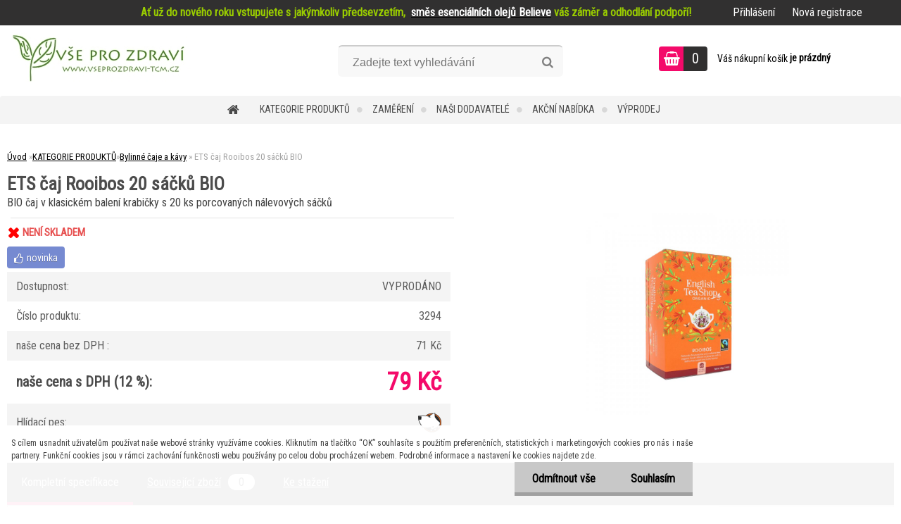

--- FILE ---
content_type: text/html; charset=utf-8
request_url: https://www.vseprozdravi-tcm.cz/www-vseprozdravi-tcm-cz/eshop/36-1-KATEGORIE-PRODUKTU/176-2-Bylinne-caje-a-kavy/5/3087-ETS-caj-Rooibos-20-sacku-BIO
body_size: 22461
content:


        <!DOCTYPE html>
    <html xmlns:og="http://ogp.me/ns#" xmlns:fb="http://www.facebook.com/2008/fbml" lang="cs" class="tmpl__zincum">
      <head>
          <script>
              window.cookie_preferences = getCookieSettings('cookie_preferences');
              window.cookie_statistics = getCookieSettings('cookie_statistics');
              window.cookie_marketing = getCookieSettings('cookie_marketing');

              function getCookieSettings(cookie_name) {
                  if (document.cookie.length > 0)
                  {
                      cookie_start = document.cookie.indexOf(cookie_name + "=");
                      if (cookie_start != -1)
                      {
                          cookie_start = cookie_start + cookie_name.length + 1;
                          cookie_end = document.cookie.indexOf(";", cookie_start);
                          if (cookie_end == -1)
                          {
                              cookie_end = document.cookie.length;
                          }
                          return unescape(document.cookie.substring(cookie_start, cookie_end));
                      }
                  }
                  return false;
              }
          </script>
                <title>KATEGORIE PRODUKTŮ | ETS čaj Rooibos 20 sáčků BIO | Eshop Vše pro zdraví a TČM</title>
        <script type="text/javascript">var action_unavailable='action_unavailable';var id_language = 'cs';var id_country_code = 'CZ';var language_code = 'cs-CZ';var path_request = '/request.php';var type_request = 'POST';var cache_break = "2518"; var enable_console_debug = false; var enable_logging_errors = false;var administration_id_language = 'cs';var administration_id_country_code = 'CZ';</script>          <script type="text/javascript" src="//ajax.googleapis.com/ajax/libs/jquery/1.8.3/jquery.min.js"></script>
          <script type="text/javascript" src="//code.jquery.com/ui/1.12.1/jquery-ui.min.js" ></script>
                  <script src="/wa_script/js/jquery.hoverIntent.minified.js?_=2025-01-22-11-52" type="text/javascript"></script>
        <script type="text/javascript" src="/admin/jscripts/jquery.qtip.min.js?_=2025-01-22-11-52"></script>
                  <script src="/wa_script/js/jquery.selectBoxIt.min.js?_=2025-01-22-11-52" type="text/javascript"></script>
                  <script src="/wa_script/js/bs_overlay.js?_=2025-01-22-11-52" type="text/javascript"></script>
        <script src="/wa_script/js/bs_design.js?_=2025-01-22-11-52" type="text/javascript"></script>
        <script src="/admin/jscripts/wa_translation.js?_=2025-01-22-11-52" type="text/javascript"></script>
        <link rel="stylesheet" type="text/css" href="/css/jquery.selectBoxIt.wa_script.css?_=2025-01-22-11-52" media="screen, projection">
        <link rel="stylesheet" type="text/css" href="/css/jquery.qtip.lupa.css?_=2025-01-22-11-52">
        
                  <script src="/wa_script/js/jquery.colorbox-min.js?_=2025-01-22-11-52" type="text/javascript"></script>
          <link rel="stylesheet" type="text/css" href="/css/colorbox.css?_=2025-01-22-11-52">
          <script type="text/javascript">
            jQuery(document).ready(function() {
              (function() {
                function createGalleries(rel) {
                  var regex = new RegExp(rel + "\\[(\\d+)]"),
                      m, group = "g_" + rel, groupN;
                  $("a[rel*=" + rel + "]").each(function() {
                    m = regex.exec(this.getAttribute("rel"));
                    if(m) {
                      groupN = group + m[1];
                    } else {
                      groupN = group;
                    }
                    $(this).colorbox({
                      rel: groupN,
                      slideshow:true,
                       maxWidth: "85%",
                       maxHeight: "85%",
                       returnFocus: false
                    });
                  });
                }
                createGalleries("lytebox");
                createGalleries("lyteshow");
              })();
            });</script>
          <script type="text/javascript">
      function init_products_hovers()
      {
        jQuery(".product").hoverIntent({
          over: function(){
            jQuery(this).find(".icons_width_hack").animate({width: "130px"}, 300, function(){});
          } ,
          out: function(){
            jQuery(this).find(".icons_width_hack").animate({width: "10px"}, 300, function(){});
          },
          interval: 40
        });
      }
      jQuery(document).ready(function(){

        jQuery(".param select, .sorting select").selectBoxIt();

        jQuery(".productFooter").click(function()
        {
          var $product_detail_link = jQuery(this).parent().find("a:first");

          if($product_detail_link.length && $product_detail_link.attr("href"))
          {
            window.location.href = $product_detail_link.attr("href");
          }
        });
        init_products_hovers();
        
        ebar_details_visibility = {};
        ebar_details_visibility["user"] = false;
        ebar_details_visibility["basket"] = false;

        ebar_details_timer = {};
        ebar_details_timer["user"] = setTimeout(function(){},100);
        ebar_details_timer["basket"] = setTimeout(function(){},100);

        function ebar_set_show($caller)
        {
          var $box_name = $($caller).attr("id").split("_")[0];

          ebar_details_visibility["user"] = false;
          ebar_details_visibility["basket"] = false;

          ebar_details_visibility[$box_name] = true;

          resolve_ebar_set_visibility("user");
          resolve_ebar_set_visibility("basket");
        }

        function ebar_set_hide($caller)
        {
          var $box_name = $($caller).attr("id").split("_")[0];

          ebar_details_visibility[$box_name] = false;

          clearTimeout(ebar_details_timer[$box_name]);
          ebar_details_timer[$box_name] = setTimeout(function(){resolve_ebar_set_visibility($box_name);},300);
        }

        function resolve_ebar_set_visibility($box_name)
        {
          if(   ebar_details_visibility[$box_name]
             && jQuery("#"+$box_name+"_detail").is(":hidden"))
          {
            jQuery("#"+$box_name+"_detail").slideDown(300);
          }
          else if(   !ebar_details_visibility[$box_name]
                  && jQuery("#"+$box_name+"_detail").not(":hidden"))
          {
            jQuery("#"+$box_name+"_detail").slideUp(0, function() {
              $(this).css({overflow: ""});
            });
          }
        }

        
        jQuery("#user_icon, #basket_icon").hoverIntent({
          over: function(){
            ebar_set_show(this);
            
          } ,
          out: function(){
            ebar_set_hide(this);
          },
          interval: 40
        });
        
        jQuery("#user_icon").click(function(e)
        {
          if(jQuery(e.target).attr("id") == "user_icon")
          {
            window.location.href = "https://www.vseprozdravi-tcm.cz/www-vseprozdravi-tcm-cz/e-login/";
          }
        });

        jQuery("#basket_icon").click(function(e)
        {
          if(jQuery(e.target).attr("id") == "basket_icon")
          {
            window.location.href = "https://www.vseprozdravi-tcm.cz/www-vseprozdravi-tcm-cz/e-basket/";
          }
        });
      
      });
    </script>        <meta http-equiv="Content-language" content="cs">
        <meta http-equiv="Content-Type" content="text/html; charset=utf-8">
        <meta name="language" content="czech">
        <meta name="keywords" content="ets,čaj,rooibos,sáčků,bio">
        <meta name="description" content="Detailní popis produktu
KRABIČKA 20 SÁČKŮ
English Tea Shop vám nabízí obdivuhodný výběr neopakovatelných gourmet čajů. Vyzkoušejte umění čaje tak,">
        <meta name="revisit-after" content="1 Days">
        <meta name="distribution" content="global">
        <meta name="expires" content="never">
                  <meta name="expires" content="never">
                    <link rel="previewimage" href="https://www.vseprozdravi-tcm.cz/fotky30562/fotos/_vyr_30873294_ets20-rooibos-mandala-redesign.jpg" />
          <meta property="og:image" content="http://www.vseprozdravi-tcm.cz/fotky30562/fotos/_vyr_30873294_ets20-rooibos-mandala-redesign.jpg" />
<meta property="og:image:secure_url" content="https://www.vseprozdravi-tcm.cz/fotky30562/fotos/_vyr_30873294_ets20-rooibos-mandala-redesign.jpg" />
<meta property="og:image:type" content="image/jpeg" />

<meta name="google-site-verification" content="8tM9uIeWTACCJyAN4u6CKj-9NBK7DSmvFhPugWYarPM"/>
<meta name="seznam-wmt" content="14rfHF3g84vxmMSVXLRs0kvgmkSgKs0E"/>            <meta name="robots" content="index, follow">
                      <link href="//www.vseprozdravi-tcm.cz/fotky30562/favicon.jpg" rel="icon" type="image/jpeg">
          <link rel="shortcut icon" type="image/jpeg" href="//www.vseprozdravi-tcm.cz/fotky30562/favicon.jpg">
                  <link rel="stylesheet" type="text/css" href="/css/lang_dependent_css/lang_cs.css?_=2025-01-22-11-52" media="screen, projection">
                <link rel='stylesheet' type='text/css' href='/wa_script/js/styles.css?_=2025-01-22-11-52'>
        <script language='javascript' type='text/javascript' src='/wa_script/js/javascripts.js?_=2025-01-22-11-52'></script>
        <script language='javascript' type='text/javascript' src='/wa_script/js/check_tel.js?_=2025-01-22-11-52'></script>
          <script src="/assets/javascripts/buy_button.js?_=2025-01-22-11-52"></script>
            <script type="text/javascript" src="/wa_script/js/bs_user.js?_=2025-01-22-11-52"></script>
        <script type="text/javascript" src="/wa_script/js/bs_fce.js?_=2025-01-22-11-52"></script>
        <script type="text/javascript" src="/wa_script/js/bs_fixed_bar.js?_=2025-01-22-11-52"></script>
        <script type="text/javascript" src="/bohemiasoft/js/bs.js?_=2025-01-22-11-52"></script>
        <script src="/wa_script/js/jquery.number.min.js?_=2025-01-22-11-52" type="text/javascript"></script>
        <script type="text/javascript">
            BS.User.id = 30562;
            BS.User.domain = "www-vseprozdravi-tcm-cz";
            BS.User.is_responsive_layout = true;
            BS.User.max_search_query_length = 50;
            BS.User.max_autocomplete_words_count = 5;

            WA.Translation._autocompleter_ambiguous_query = ' Hledavý výraz je pro našeptávač příliš obecný. Zadejte prosím další znaky, slova nebo pokračujte odesláním formuláře pro vyhledávání.';
            WA.Translation._autocompleter_no_results_found = ' Nebyly nalezeny žádné produkty ani kategorie.';
            WA.Translation._error = " Chyba";
            WA.Translation._success = " Nastaveno";
            WA.Translation._warning = " Upozornění";
            WA.Translation._multiples_inc_notify = '<p class="multiples-warning"><strong>Tento produkt je možné objednat pouze v násobcích #inc#. </strong><br><small>Vámi zadaný počet kusů byl navýšen dle tohoto násobku.</small></p>';
            WA.Translation._shipping_change_selected = " Změnit...";
            WA.Translation._shipping_deliver_to_address = " Zásilka bude doručena na zvolenou adresu";

            BS.Design.template = {
              name: "zincum",
              is_selected: function(name) {
                if(Array.isArray(name)) {
                  return name.indexOf(this.name) > -1;
                } else {
                  return name === this.name;
                }
              }
            };
            BS.Design.isLayout3 = true;
            BS.Design.templates = {
              TEMPLATE_ARGON: "argon",TEMPLATE_NEON: "neon",TEMPLATE_CARBON: "carbon",TEMPLATE_XENON: "xenon",TEMPLATE_AURUM: "aurum",TEMPLATE_CUPRUM: "cuprum",TEMPLATE_ERBIUM: "erbium",TEMPLATE_CADMIUM: "cadmium",TEMPLATE_BARIUM: "barium",TEMPLATE_CHROMIUM: "chromium",TEMPLATE_SILICIUM: "silicium",TEMPLATE_IRIDIUM: "iridium",TEMPLATE_INDIUM: "indium",TEMPLATE_OXYGEN: "oxygen",TEMPLATE_HELIUM: "helium",TEMPLATE_FLUOR: "fluor",TEMPLATE_FERRUM: "ferrum",TEMPLATE_TERBIUM: "terbium",TEMPLATE_URANIUM: "uranium",TEMPLATE_ZINCUM: "zincum",TEMPLATE_CERIUM: "cerium",TEMPLATE_KRYPTON: "krypton",TEMPLATE_THORIUM: "thorium",TEMPLATE_ETHERUM: "etherum",TEMPLATE_KRYPTONIT: "kryptonit",TEMPLATE_TITANIUM: "titanium",TEMPLATE_PLATINUM: "platinum"            };
        </script>
                  <script src="/js/progress_button/modernizr.custom.js"></script>
                      <link rel="stylesheet" type="text/css" href="/bower_components/owl.carousel/dist/assets/owl.carousel.min.css" />
            <link rel="stylesheet" type="text/css" href="/bower_components/owl.carousel/dist/assets/owl.theme.default.min.css" />
            <script src="/bower_components/owl.carousel/dist/owl.carousel.min.js"></script>
                      <link rel="stylesheet" type="text/css" href="/bower_components/priority-nav/dist/priority-nav-core.css" />
            <script src="/bower_components/priority-nav/dist/priority-nav.js"></script>
                      <link rel="stylesheet" type="text/css" href="//static.bohemiasoft.com/jave/style.css?_=2025-01-22-11-52" media="screen">
                    <link rel="stylesheet" type="text/css" href="/css/font-awesome.4.7.0.min.css" media="screen">
          <link rel="stylesheet" type="text/css" href="/sablony/nove/zincum/zincumpink/css/product_var3.css?_=2025-01-22-11-52" media="screen">
                    <link rel="stylesheet"
                type="text/css"
                id="tpl-editor-stylesheet"
                href="/sablony/nove/zincum/zincumpink/css/colors.css?_=2025-01-22-11-52"
                media="screen">

          <meta name="viewport" content="width=device-width, initial-scale=1.0">
          <link rel="stylesheet" 
                   type="text/css" 
                   href="https://static.bohemiasoft.com/custom-css/zincum.css?_1751018334" 
                   media="screen"><link rel="stylesheet" type="text/css" href="/css/steps_order.css?_=2025-01-22-11-52" media="screen"><style type="text/css">
               <!--#site_logo{
                  width: 275px;
                  height: 100px;
                  background-image: url('/fotky30562/design_setup/images/custom_image_logo.jpg?cache_time=1708548755');
                  background-repeat: no-repeat;
                  
                }html body .myheader { 
          
          border: black;
          background-repeat: repeat;
          background-position: 0px 0px;
          
        }#page_background{
                  
                  background-repeat: repeat;
                  background-position: 0px 0px;
                  background-color: transparent;
                }.bgLupa{
                  padding: 0;
                  border: none;
                }

 :root { 
 }
-->
                </style>          <link rel="stylesheet" type="text/css" href="/fotky30562/design_setup/css/user_defined.css?_=1379427881" media="screen, projection">
                    <script type="text/javascript" src="/admin/jscripts/wa_dialogs.js?_=2025-01-22-11-52"></script>
            <script>
      $(document).ready(function() {
        if (getCookie('show_cookie_message' + '_30562_cz') != 'no') {
          if($('#cookies-agreement').attr('data-location') === '0')
          {
            $('.cookies-wrapper').css("top", "0px");
          }
          else
          {
            $('.cookies-wrapper').css("bottom", "0px");
          }
          $('.cookies-wrapper').show();
        }

        $('#cookies-notify__close').click(function() {
          setCookie('show_cookie_message' + '_30562_cz', 'no');
          $('#cookies-agreement').slideUp();
          $("#masterpage").attr("style", "");
          setCookie('cookie_preferences', 'true');
          setCookie('cookie_statistics', 'true');
          setCookie('cookie_marketing', 'true');
          window.cookie_preferences = true;
          window.cookie_statistics = true;
          window.cookie_marketing = true;
          if(typeof gtag === 'function') {
              gtag('consent', 'update', {
                  'ad_storage': 'granted',
                  'analytics_storage': 'granted',
                  'ad_user_data': 'granted',
                  'ad_personalization': 'granted'
              });
          }
         return false;
        });

        $("#cookies-notify__disagree").click(function(){
            save_preferences();
        });

        $('#cookies-notify__preferences-button-close').click(function(){
            var cookies_notify_preferences = $("#cookies-notify-checkbox__preferences").is(':checked');
            var cookies_notify_statistics = $("#cookies-notify-checkbox__statistics").is(':checked');
            var cookies_notify_marketing = $("#cookies-notify-checkbox__marketing").is(':checked');
            save_preferences(cookies_notify_preferences, cookies_notify_statistics, cookies_notify_marketing);
        });

        function save_preferences(preferences = false, statistics = false, marketing = false)
        {
            setCookie('show_cookie_message' + '_30562_cz', 'no');
            $('#cookies-agreement').slideUp();
            $("#masterpage").attr("style", "");
            setCookie('cookie_preferences', preferences);
            setCookie('cookie_statistics', statistics);
            setCookie('cookie_marketing', marketing);
            window.cookie_preferences = preferences;
            window.cookie_statistics = statistics;
            window.cookie_marketing = marketing;
            if(marketing && typeof gtag === 'function')
            {
                gtag('consent', 'update', {
                    'ad_storage': 'granted'
                });
            }
            if(statistics && typeof gtag === 'function')
            {
                gtag('consent', 'update', {
                    'analytics_storage': 'granted',
                    'ad_user_data': 'granted',
                    'ad_personalization': 'granted',
                });
            }
            if(marketing === false && BS && BS.seznamIdentity) {
                BS.seznamIdentity.clearIdentity();
            }
        }

        /**
         * @param {String} cookie_name
         * @returns {String}
         */
        function getCookie(cookie_name) {
          if (document.cookie.length > 0)
          {
            cookie_start = document.cookie.indexOf(cookie_name + "=");
            if (cookie_start != -1)
            {
              cookie_start = cookie_start + cookie_name.length + 1;
              cookie_end = document.cookie.indexOf(";", cookie_start);
              if (cookie_end == -1)
              {
                cookie_end = document.cookie.length;
              }
              return unescape(document.cookie.substring(cookie_start, cookie_end));
            }
          }
          return "";
        }
        
        /**
         * @param {String} cookie_name
         * @param {String} value
         */
        function setCookie(cookie_name, value) {
          var time = new Date();
          time.setTime(time.getTime() + 365*24*60*60*1000); // + 1 rok
          var expires = "expires="+time.toUTCString();
          document.cookie = cookie_name + "=" + escape(value) + "; " + expires + "; path=/";
        }
      });
    </script>
    <script async src="https://www.googletagmanager.com/gtag/js?id=UA-140609968-1"></script><script>
window.dataLayer = window.dataLayer || [];
function gtag(){dataLayer.push(arguments);}
gtag('js', new Date());
gtag('config', 'UA-140609968-1', { debug_mode: true });
</script>        <script type="text/javascript" src="/wa_script/js/search_autocompleter.js?_=2025-01-22-11-52"></script>
                <link rel="stylesheet" type="text/css" href="/assets/vendor/magnific-popup/magnific-popup.css" />
      <script src="/assets/vendor/magnific-popup/jquery.magnific-popup.js"></script>
      <script type="text/javascript">
        BS.env = {
          decPoint: ",",
          basketFloatEnabled: false        };
      </script>
      <script type="text/javascript" src="/node_modules/select2/dist/js/select2.min.js"></script>
      <script type="text/javascript" src="/node_modules/maximize-select2-height/maximize-select2-height.min.js"></script>
      <script type="text/javascript">
        (function() {
          $.fn.select2.defaults.set("language", {
            noResults: function() {return " Nenalezeny žádné položky"},
            inputTooShort: function(o) {
              var n = o.minimum - o.input.length;
              return " Prosím zadejte #N# nebo více znaků.".replace("#N#", n);
            }
          });
          $.fn.select2.defaults.set("width", "100%")
        })();

      </script>
      <link type="text/css" rel="stylesheet" href="/node_modules/select2/dist/css/select2.min.css" />
      <script type="text/javascript" src="/wa_script/js/countdown_timer.js?_=2025-01-22-11-52"></script>
      <script type="text/javascript" src="/wa_script/js/app.js?_=2025-01-22-11-52"></script>
      <script type="text/javascript" src="/node_modules/jquery-validation/dist/jquery.validate.min.js"></script>

      
          </head>
      <body class="lang-cs layout3 not-home page-product-detail page-product-3087 basket-empty slider_available template-slider-disabled vat-payer-y alternative-currency-n" >
        <a name="topweb"></a>
            <div id="cookies-agreement" class="cookies-wrapper" data-location="1"
         >
      <div class="cookies-notify-background"></div>
      <div class="cookies-notify" style="display:block!important;">
        <div class="cookies-notify__bar">
          <div class="cookies-notify__bar1">
            <div class="cookies-notify__text"
                                 >
                S cílem usnadnit uživatelům používat naše webové stránky využíváme cookies. Kliknutím na tlačítko “OK” souhlasíte s použitím preferenčních, statistických i marketingových cookies pro nás i naše partnery. Funkční cookies jsou v rámci zachování funkčnosti webu používány po celou dobu procházení webem. Podrobné informace a nastavení ke cookies najdete zde.            </div>
            <div class="cookies-notify__button">
                <a href="#" id="cookies-notify__disagree" class="secondary-btn"
                   style="color: #000000;
                           background-color: #c8c8c8;
                           opacity: 1"
                >Odmítnout vše</a>
              <a href="#" id="cookies-notify__close"
                 style="color: #000000;
                        background-color: #c8c8c8;
                        opacity: 1"
                >Souhlasím</a>
            </div>
          </div>
                    </div>
      </div>
    </div>
    
  <div id="responsive_layout_large"></div><div id="page">      <div class="top-bar" id="topBar">
                  <div class="top-bar-content">
            <p><span style="color: #99cc00;"><strong>Ať už do nového roku vstupujete s jakýmkoliv předsevzetím, <span style="color: #ffffff;"> <a href="https://www.vseprozdravi-tcm.cz/www-vseprozdravi-tcm-cz/eshop/0/0/5/3763-Believe-smes-esencialnich-oleju-15-ml-Young-Living"><span style="color: #ffffff;">směs esenciálních olejů Believe</span></a></span> <span> váš záměr a odhodlání podpoří!</span></strong></span></p>          </div>
                    <div class="top-bar-login">
                          <span class="user-login"><a href="/www-vseprozdravi-tcm-cz/e-login">Přihlášení</a></span>
              <span class="user-register"><a href="/www-vseprozdravi-tcm-cz/e-register">Nová registrace</a></span>
                        </div>
                        </div>
          <script type="text/javascript">
      var responsive_articlemenu_name = ' Menu';
      var responsive_eshopmenu_name = ' E-shop';
    </script>
        <link rel="stylesheet" type="text/css" href="/css/masterslider.css?_=2025-01-22-11-52" media="screen, projection">
    <script type="text/javascript" src="/js/masterslider.min.js"></script>
    <div class="myheader">
                <div class="navigate_bar">
            <div class="logo-wrapper">
            <a id="site_logo" href="//www.vseprozdravi-tcm.cz" class="mylogo" aria-label="Logo"></a>
    </div>
                <div id="search">
      <form name="search" id="searchForm" action="/www-vseprozdravi-tcm-cz/search-engine.htm" method="GET" enctype="multipart/form-data">
        <label for="q" class="title_left2"> Hľadanie</label>
        <p>
          <input name="slovo" type="text" class="inputBox" id="q" placeholder=" Zadejte text vyhledávání" maxlength="50">
          
          <input type="hidden" id="source_service" value="www.webareal.cz">
        </p>
        <div class="wrapper_search_submit">
          <input type="submit" class="search_submit" aria-label="search" name="search_submit" value="">
        </div>
        <div id="search_setup_area">
          <input id="hledatjak2" checked="checked" type="radio" name="hledatjak" value="2">
          <label for="hledatjak2">Hledat ve zboží</label>
          <br />
          <input id="hledatjak1"  type="radio" name="hledatjak" value="1">
          <label for="hledatjak1">Hledat v článcích</label>
                    <script type="text/javascript">
            function resolve_search_mode_visibility()
            {
              if (jQuery('form[name=search] input').is(':focus'))
              {
                if (jQuery('#search_setup_area').is(':hidden'))
                {
                  jQuery('#search_setup_area').slideDown(400);
                }
              }
              else
              {
                if (jQuery('#search_setup_area').not(':hidden'))
                {
                  jQuery('#search_setup_area').slideUp(400);
                }
              }
            }

            $('form[name=search] input').click(function() {
              this.focus();
            });

            jQuery('form[name=search] input')
                .focus(function() {
                  resolve_search_mode_visibility();
                })
                .blur(function() {
                  setTimeout(function() {
                    resolve_search_mode_visibility();
                  }, 1000);
                });

          </script>
                  </div>
      </form>
    </div>
    
  <div id="ebar" class="" >        <div id="basket_icon" >
            <div id="basket_detail">
                <div id="basket_arrow_tag"></div>
                <div id="basket_content_tag">
                    <a id="quantity_tag" href="/www-vseprozdravi-tcm-cz/e-basket" rel="nofollow" class="elink"><span class="quantity_count">0</span></a>
                    <span class="basket_empty"> Váš nákupní košík <span class="bold">je prázdný</span></span>                </div>
            </div>
        </div>
                </div>            <div class="eshop-menu drop-menu" id="dropMenu">
      <div id="dropMenuWrapper">
            <div class="menu-wrapper leftmenu" id="menuWrapper">
          <ul class="root-eshop-menu" id="menuContent">
              <li class="home-button">
              <a href="//www.vseprozdravi-tcm.cz">
      <i class="fa fa-home" aria-hidden="true"></i>
    </a>
            </li>
            <li class="eshop-menu-item item-1 has-submenu item-active">
            <a class="item-link level-1" href="/www-vseprozdravi-tcm-cz/eshop/36-1-KATEGORIE-PRODUKTU">KATEGORIE PRODUKTŮ</a>
          <ul class="eshop-submenu-root menu-level-2">
          <li class="eshop-menu-item item-1 has-submenu item-active">
            <div class="menu-item-box">
                <div class="menu-item-cat">
          <a class="item-link level-2" href="/www-vseprozdravi-tcm-cz/eshop/36-1-KATEGORIE-PRODUKTU/176-2-Bylinne-caje-a-kavy">Bylinné čaje a kávy</a>
              <ul class="eshop-submenu-root menu-level-3">
          <li class="eshop-menu-item item-1">
            <a class="item-link level-3" href="/www-vseprozdravi-tcm-cz/eshop/36-1-KATEGORIE-PRODUKTU/353-3-Craft-House">Craft House</a>
          </li>
        <li class="eshop-menu-item item-2">
            <a class="item-link level-3" href="/www-vseprozdravi-tcm-cz/eshop/36-1-KATEGORIE-PRODUKTU/317-3-Bio-Tulsi-caje">Bio Tulsi čaje</a>
          </li>
        <li class="eshop-menu-item item-3">
            <a class="item-link level-3" href="/www-vseprozdravi-tcm-cz/eshop/36-1-KATEGORIE-PRODUKTU/319-3-Bio-Numi-caje">Bio Numi čaje</a>
          </li>
        <li class="eshop-menu-item item-4">
            <a class="item-link level-3" href="/www-vseprozdravi-tcm-cz/eshop/36-1-KATEGORIE-PRODUKTU/318-3-BIO-Pukka-caje">BIO Pukka čaje</a>
          </li>
        <li class="eshop-menu-item item-5">
            <a class="item-link level-3" href="/www-vseprozdravi-tcm-cz/eshop/36-1-KATEGORIE-PRODUKTU/320-3-Link-caje">Link čaje</a>
          </li>
        <li class="eshop-menu-item item-6">
            <a class="item-link level-3" href="/www-vseprozdravi-tcm-cz/eshop/36-1-KATEGORIE-PRODUKTU/327-3-Bio-Hari-caje">Bio Hari čaje</a>
          </li>
        <li class="eshop-menu-item item-7">
            <a class="item-link level-3" href="/www-vseprozdravi-tcm-cz/eshop/36-1-KATEGORIE-PRODUKTU/324-3-Metropolitan-caje">Metropolitan čaje</a>
          </li>
        <li class="eshop-menu-item item-8">
            <a class="item-link level-3" href="/www-vseprozdravi-tcm-cz/eshop/36-1-KATEGORIE-PRODUKTU/329-3-English-Tea-Shop">English Tea Shop</a>
          </li>
        <li class="eshop-menu-item item-9">
            <a class="item-link level-3" href="/www-vseprozdravi-tcm-cz/eshop/36-1-KATEGORIE-PRODUKTU/323-3-Caje-DAY-Spa">Čaje DAY Spa</a>
          </li>
        <li class="eshop-menu-item item-10">
            <a class="item-link level-3" href="/www-vseprozdravi-tcm-cz/eshop/36-1-KATEGORIE-PRODUKTU/328-3-XL-caje">XL čaje</a>
          </li>
        <li class="eshop-menu-item item-11">
            <a class="item-link level-3" href="/www-vseprozdravi-tcm-cz/eshop/36-1-KATEGORIE-PRODUKTU/322-3-Ayur-Siddhalepa">Ayur Siddhalepa</a>
          </li>
        <li class="eshop-menu-item item-12">
            <a class="item-link level-3" href="/www-vseprozdravi-tcm-cz/eshop/36-1-KATEGORIE-PRODUKTU/210-3-Cajove-kolekce">Čajové kolekce </a>
          </li>
        <li class="eshop-menu-item item-13">
            <a class="item-link level-3" href="/www-vseprozdravi-tcm-cz/eshop/36-1-KATEGORIE-PRODUKTU/325-3-Ayurveda-Pura">Ayurveda Pura</a>
          </li>
        <li class="eshop-menu-item item-14">
            <a class="item-link level-3" href="/www-vseprozdravi-tcm-cz/eshop/36-1-KATEGORIE-PRODUKTU/177-3-Ajurvedske-kavy">Ájurvédské kávy</a>
          </li>
        <li class="eshop-menu-item item-15">
            <a class="item-link level-3" href="/www-vseprozdravi-tcm-cz/eshop/36-1-KATEGORIE-PRODUKTU/255-3-Vanocni-caje-a-sady">Vánoční čaje a sady</a>
          </li>
        <li class="eshop-menu-item item-16">
            <a class="item-link level-3" href="/www-vseprozdravi-tcm-cz/eshop/36-1-KATEGORIE-PRODUKTU/321-3-Matcha-caje">Matcha čaje</a>
          </li>
        <li class="eshop-menu-item item-17">
            <a class="item-link level-3" href="/www-vseprozdravi-tcm-cz/eshop/36-1-KATEGORIE-PRODUKTU/326-3-Kavy">Kávy</a>
          </li>
        </ul>
            </div>
      </div>
          </li>
        <li class="eshop-menu-item item-2 has-submenu">
            <div class="menu-item-box">
                <div class="menu-item-cat">
          <a class="item-link level-2" href="/www-vseprozdravi-tcm-cz/eshop/36-1-KATEGORIE-PRODUKTU/92-2-Potraviny-a-zdrava-vyziva">Potraviny a zdravá výživa</a>
              <ul class="eshop-submenu-root menu-level-3">
          <li class="eshop-menu-item item-1">
            <a class="item-link level-3" href="/www-vseprozdravi-tcm-cz/eshop/36-1-KATEGORIE-PRODUKTU/105-3-Zelene-potraviny">Zelené potraviny</a>
          </li>
        <li class="eshop-menu-item item-2">
            <a class="item-link level-3" href="/www-vseprozdravi-tcm-cz/eshop/36-1-KATEGORIE-PRODUKTU/107-3-Rostlinne-oleje-a-masla">Rostlinné oleje a másla</a>
          </li>
        <li class="eshop-menu-item item-3">
            <a class="item-link level-3" href="/www-vseprozdravi-tcm-cz/eshop/36-1-KATEGORIE-PRODUKTU/108-3-Susene-plody">Sušené plody</a>
          </li>
        <li class="eshop-menu-item item-4">
            <a class="item-link level-3" href="/www-vseprozdravi-tcm-cz/eshop/36-1-KATEGORIE-PRODUKTU/109-3-Ovocne-stavy">Ovocné šťávy</a>
          </li>
        <li class="eshop-menu-item item-5">
            <a class="item-link level-3" href="/www-vseprozdravi-tcm-cz/eshop/36-1-KATEGORIE-PRODUKTU/139-3-Sladidla-a-soli">Sladidla a soli</a>
          </li>
        <li class="eshop-menu-item item-6">
            <a class="item-link level-3" href="/www-vseprozdravi-tcm-cz/eshop/36-1-KATEGORIE-PRODUKTU/140-3-Obiloviny-a-lusteniny">Obiloviny a luštěniny</a>
          </li>
        <li class="eshop-menu-item item-7">
            <a class="item-link level-3" href="/www-vseprozdravi-tcm-cz/eshop/36-1-KATEGORIE-PRODUKTU/144-3-RAW-potraviny">RAW potraviny</a>
          </li>
        <li class="eshop-menu-item item-8">
            <a class="item-link level-3" href="/www-vseprozdravi-tcm-cz/eshop/36-1-KATEGORIE-PRODUKTU/145-3-Orechy">Ořechy</a>
          </li>
        <li class="eshop-menu-item item-9">
            <a class="item-link level-3" href="/www-vseprozdravi-tcm-cz/eshop/36-1-KATEGORIE-PRODUKTU/330-3-Koreni">Koření</a>
          </li>
        <li class="eshop-menu-item item-10">
            <a class="item-link level-3" href="/www-vseprozdravi-tcm-cz/eshop/36-1-KATEGORIE-PRODUKTU/331-3-Mouky-a-zahustovadla">Mouky a zahušťovadla</a>
          </li>
        <li class="eshop-menu-item item-11">
            <a class="item-link level-3" href="/www-vseprozdravi-tcm-cz/eshop/36-1-KATEGORIE-PRODUKTU/332-3-Catni-a-kremy">Čatní a krémy</a>
          </li>
        <li class="eshop-menu-item item-12">
            <a class="item-link level-3" href="/www-vseprozdravi-tcm-cz/eshop/36-1-KATEGORIE-PRODUKTU/333-3-Ryze-a-Testoviny">Rýže a Těstoviny</a>
          </li>
        <li class="eshop-menu-item item-13">
            <a class="item-link level-3" href="/www-vseprozdravi-tcm-cz/eshop/36-1-KATEGORIE-PRODUKTU/334-3-Tycinky-a-pochutiny">Tyčinky a pochutiny</a>
          </li>
        <li class="eshop-menu-item item-14">
            <a class="item-link level-3" href="/www-vseprozdravi-tcm-cz/eshop/36-1-KATEGORIE-PRODUKTU/106-3-Seminka">Semínka</a>
          </li>
        <li class="eshop-menu-item item-15">
            <a class="item-link level-3" href="/www-vseprozdravi-tcm-cz/eshop/36-1-KATEGORIE-PRODUKTU/111-3-Ostatni-potraviny">Ostatní potraviny</a>
          </li>
        </ul>
            </div>
      </div>
          </li>
        <li class="eshop-menu-item item-3 has-submenu">
            <div class="menu-item-box">
                <div class="menu-item-cat">
          <a class="item-link level-2" href="/www-vseprozdravi-tcm-cz/eshop/36-1-KATEGORIE-PRODUKTU/58-2-Kosmetika">Kosmetika</a>
              <ul class="eshop-submenu-root menu-level-3">
          <li class="eshop-menu-item item-1">
            <a class="item-link level-3" href="/www-vseprozdravi-tcm-cz/eshop/36-1-KATEGORIE-PRODUKTU/77-3-Pece-o-plet">Péče o pleť</a>
          </li>
        <li class="eshop-menu-item item-2">
            <a class="item-link level-3" href="/www-vseprozdravi-tcm-cz/eshop/36-1-KATEGORIE-PRODUKTU/357-3-Pece-o-rty">Péče o rty</a>
          </li>
        <li class="eshop-menu-item item-3">
            <a class="item-link level-3" href="/www-vseprozdravi-tcm-cz/eshop/36-1-KATEGORIE-PRODUKTU/135-3-Deodoranty">Deodoranty</a>
          </li>
        <li class="eshop-menu-item item-4">
            <a class="item-link level-3" href="/www-vseprozdravi-tcm-cz/eshop/36-1-KATEGORIE-PRODUKTU/165-3-Pece-o-zuby">Péče o zuby</a>
          </li>
        <li class="eshop-menu-item item-5">
            <a class="item-link level-3" href="/www-vseprozdravi-tcm-cz/eshop/36-1-KATEGORIE-PRODUKTU/78-3-Pece-o-telo">Péče o tělo</a>
          </li>
        <li class="eshop-menu-item item-6">
            <a class="item-link level-3" href="/www-vseprozdravi-tcm-cz/eshop/36-1-KATEGORIE-PRODUKTU/79-3-Pece-o-vlasy">Péče o vlasy</a>
          </li>
        <li class="eshop-menu-item item-7">
            <a class="item-link level-3" href="/www-vseprozdravi-tcm-cz/eshop/36-1-KATEGORIE-PRODUKTU/80-3-Pece-o-ruce">Péče o ruce</a>
          </li>
        <li class="eshop-menu-item item-8">
            <a class="item-link level-3" href="/www-vseprozdravi-tcm-cz/eshop/36-1-KATEGORIE-PRODUKTU/86-3-Pece-o-nohy">Péče o nohy</a>
          </li>
        <li class="eshop-menu-item item-9">
            <a class="item-link level-3" href="/www-vseprozdravi-tcm-cz/eshop/36-1-KATEGORIE-PRODUKTU/372-3-Opalovani">Opalování</a>
          </li>
        <li class="eshop-menu-item item-10">
            <a class="item-link level-3" href="/www-vseprozdravi-tcm-cz/eshop/36-1-KATEGORIE-PRODUKTU/366-3-Masazni-pripravky-a-oleje">Masážní přípravky a oleje</a>
          </li>
        </ul>
            </div>
      </div>
          </li>
        <li class="eshop-menu-item item-4 has-submenu">
            <div class="menu-item-box">
                <div class="menu-item-cat">
          <a class="item-link level-2" href="/www-vseprozdravi-tcm-cz/eshop/36-1-KATEGORIE-PRODUKTU/310-2-Vlny-a-prirodni-vlakna">Vlny a přírodní vlákna </a>
              <ul class="eshop-submenu-root menu-level-3">
          <li class="eshop-menu-item item-1">
            <a class="item-link level-3" href="/www-vseprozdravi-tcm-cz/eshop/36-1-KATEGORIE-PRODUKTU/349-3-Prirodni-prikryvky-a-polstare">Přírodní přikrývky a polštáře </a>
          </li>
        <li class="eshop-menu-item item-2">
            <a class="item-link level-3" href="/www-vseprozdravi-tcm-cz/eshop/36-1-KATEGORIE-PRODUKTU/311-3-Len-a-kopriva">Len a kopřiva</a>
          </li>
        <li class="eshop-menu-item item-3">
            <a class="item-link level-3" href="/www-vseprozdravi-tcm-cz/eshop/36-1-KATEGORIE-PRODUKTU/314-3-Velbloudi-ovci-a-jaci-vlna">Velbloudí, ovčí a jačí vlna</a>
          </li>
        <li class="eshop-menu-item item-4">
            <a class="item-link level-3" href="/www-vseprozdravi-tcm-cz/eshop/36-1-KATEGORIE-PRODUKTU/315-3-Medena-prize">Měděná příze</a>
          </li>
        <li class="eshop-menu-item item-5">
            <a class="item-link level-3" href="/www-vseprozdravi-tcm-cz/eshop/36-1-KATEGORIE-PRODUKTU/313-3-Zdrave-sprchovani">Zdravé sprchování</a>
          </li>
        </ul>
            </div>
      </div>
          </li>
        <li class="eshop-menu-item item-5 has-submenu">
            <div class="menu-item-box">
                <div class="menu-item-cat">
          <a class="item-link level-2" href="/www-vseprozdravi-tcm-cz/eshop/36-1-KATEGORIE-PRODUKTU/213-2-Domacnost">Domácnost</a>
              <ul class="eshop-submenu-root menu-level-3">
          <li class="eshop-menu-item item-1">
            <a class="item-link level-3" href="/www-vseprozdravi-tcm-cz/eshop/36-1-KATEGORIE-PRODUKTU/361-3-Aromaterapie">Aromaterapie</a>
          </li>
        <li class="eshop-menu-item item-2">
            <a class="item-link level-3" href="/www-vseprozdravi-tcm-cz/eshop/36-1-KATEGORIE-PRODUKTU/374-3-Vonne-svicky">Vonné svíčky</a>
          </li>
        <li class="eshop-menu-item item-3">
            <a class="item-link level-3" href="/www-vseprozdravi-tcm-cz/eshop/36-1-KATEGORIE-PRODUKTU/360-3-Ekodomacnost">Ekodomácnost</a>
          </li>
        <li class="eshop-menu-item item-4">
            <a class="item-link level-3" href="/www-vseprozdravi-tcm-cz/eshop/36-1-KATEGORIE-PRODUKTU/365-3-Vonne-tycinky">Vonné tyčinky</a>
          </li>
        <li class="eshop-menu-item item-5">
            <a class="item-link level-3" href="/www-vseprozdravi-tcm-cz/eshop/36-1-KATEGORIE-PRODUKTU/364-3-Ostatni">Ostatní</a>
          </li>
        </ul>
            </div>
      </div>
          </li>
        <li class="eshop-menu-item item-6">
            <div class="menu-item-box">
                <div class="menu-item-cat">
          <a class="item-link level-2" href="/www-vseprozdravi-tcm-cz/eshop/36-1-KATEGORIE-PRODUKTU/251-2-Deti-a-miminka">Děti a miminka</a>
                  </div>
      </div>
          </li>
        <li class="eshop-menu-item item-7">
            <div class="menu-item-box">
                <div class="menu-item-cat">
          <a class="item-link level-2" href="/www-vseprozdravi-tcm-cz/eshop/36-1-KATEGORIE-PRODUKTU/59-2-Doplnky-stravy">Doplňky stravy </a>
                  </div>
      </div>
          </li>
        <li class="eshop-menu-item item-8">
            <div class="menu-item-box">
                <div class="menu-item-cat">
          <a class="item-link level-2" href="/www-vseprozdravi-tcm-cz/eshop/36-1-KATEGORIE-PRODUKTU/354-2-Magnetoterapie">Magnetoterapie</a>
                  </div>
      </div>
          </li>
        <li class="eshop-menu-item item-9">
            <div class="menu-item-box">
                <div class="menu-item-cat">
          <a class="item-link level-2" href="/www-vseprozdravi-tcm-cz/eshop/36-1-KATEGORIE-PRODUKTU/172-2-Solne-produkty">Solné produkty</a>
                  </div>
      </div>
          </li>
        <li class="eshop-menu-item item-10">
            <div class="menu-item-box">
                <div class="menu-item-cat">
          <a class="item-link level-2" href="/www-vseprozdravi-tcm-cz/eshop/36-1-KATEGORIE-PRODUKTU/316-2-Vyrobky-z-Jantaru-a-Sungitu">Výrobky z Jantaru a Šungitu</a>
                  </div>
      </div>
          </li>
        <li class="eshop-menu-item item-11">
            <div class="menu-item-box">
                <div class="menu-item-cat">
          <a class="item-link level-2" href="/www-vseprozdravi-tcm-cz/eshop/36-1-KATEGORIE-PRODUKTU/191-2-Knihy">Knihy</a>
                  </div>
      </div>
          </li>
        </ul>
        </li>
        <li class="eshop-menu-item item-2 has-submenu">
            <a class="item-link level-1" href="/www-vseprozdravi-tcm-cz/eshop/37-1-Zamereni">Zaměření</a>
          <ul class="eshop-submenu-root menu-level-2">
          <li class="eshop-menu-item item-1">
            <div class="menu-item-box">
                <div class="menu-item-cat">
          <a class="item-link level-2" href="/www-vseprozdravi-tcm-cz/eshop/37-1-Zamereni/131-2-Cevni-system">Cévní systém</a>
                  </div>
      </div>
          </li>
        <li class="eshop-menu-item item-2">
            <div class="menu-item-box">
                <div class="menu-item-cat">
          <a class="item-link level-2" href="/www-vseprozdravi-tcm-cz/eshop/37-1-Zamereni/143-2-Hormony">Hormony</a>
                  </div>
      </div>
          </li>
        <li class="eshop-menu-item item-3">
            <div class="menu-item-box">
                <div class="menu-item-cat">
          <a class="item-link level-2" href="/www-vseprozdravi-tcm-cz/eshop/37-1-Zamereni/181-2-Hemoroidy">Hemoroidy</a>
                  </div>
      </div>
          </li>
        <li class="eshop-menu-item item-4">
            <div class="menu-item-box">
                <div class="menu-item-cat">
          <a class="item-link level-2" href="/www-vseprozdravi-tcm-cz/eshop/37-1-Zamereni/117-2-Jatra">Játra</a>
                  </div>
      </div>
          </li>
        <li class="eshop-menu-item item-5">
            <div class="menu-item-box">
                <div class="menu-item-cat">
          <a class="item-link level-2" href="/www-vseprozdravi-tcm-cz/eshop/37-1-Zamereni/130-2-Krev">Krev</a>
                  </div>
      </div>
          </li>
        <li class="eshop-menu-item item-6">
            <div class="menu-item-box">
                <div class="menu-item-cat">
          <a class="item-link level-2" href="/www-vseprozdravi-tcm-cz/eshop/37-1-Zamereni/115-2-Klouby-pohybovy-aparat">Klouby, pohybový aparát</a>
                  </div>
      </div>
          </li>
        <li class="eshop-menu-item item-7">
            <div class="menu-item-box">
                <div class="menu-item-cat">
          <a class="item-link level-2" href="/www-vseprozdravi-tcm-cz/eshop/37-1-Zamereni/127-2-Kuze">Kůže</a>
                  </div>
      </div>
          </li>
        <li class="eshop-menu-item item-8">
            <div class="menu-item-box">
                <div class="menu-item-cat">
          <a class="item-link level-2" href="/www-vseprozdravi-tcm-cz/eshop/37-1-Zamereni/120-2-Kosti">Kosti</a>
                  </div>
      </div>
          </li>
        <li class="eshop-menu-item item-9">
            <div class="menu-item-box">
                <div class="menu-item-cat">
          <a class="item-link level-2" href="/www-vseprozdravi-tcm-cz/eshop/37-1-Zamereni/122-2-Lymfa">Lymfa</a>
                  </div>
      </div>
          </li>
        <li class="eshop-menu-item item-10">
            <div class="menu-item-box">
                <div class="menu-item-cat">
          <a class="item-link level-2" href="/www-vseprozdravi-tcm-cz/eshop/37-1-Zamereni/118-2-Ledviny-mocova-soustava">Ledviny, močová soustava</a>
                  </div>
      </div>
          </li>
        <li class="eshop-menu-item item-11 has-submenu">
            <div class="menu-item-box">
                <div class="menu-item-cat">
          <a class="item-link level-2" href="/www-vseprozdravi-tcm-cz/eshop/37-1-Zamereni/123-2-Mozek-nervy-pamet">Mozek, nervy, paměť</a>
              <ul class="eshop-submenu-root menu-level-3">
          <li class="eshop-menu-item item-1">
            <a class="item-link level-3" href="/www-vseprozdravi-tcm-cz/eshop/37-1-Zamereni/141-3-Spanek">Spánek</a>
          </li>
        </ul>
            </div>
      </div>
          </li>
        <li class="eshop-menu-item item-12">
            <div class="menu-item-box">
                <div class="menu-item-cat">
          <a class="item-link level-2" href="/www-vseprozdravi-tcm-cz/eshop/37-1-Zamereni/129-2-Plice-a-dychaci-cesty">Plíce a dýchací cesty</a>
                  </div>
      </div>
          </li>
        <li class="eshop-menu-item item-13">
            <div class="menu-item-box">
                <div class="menu-item-cat">
          <a class="item-link level-2" href="/www-vseprozdravi-tcm-cz/eshop/37-1-Zamereni/125-2-Pohlavni-organy-a-sexualita">Pohlavní orgány a sexualita</a>
                  </div>
      </div>
          </li>
        <li class="eshop-menu-item item-14">
            <div class="menu-item-box">
                <div class="menu-item-cat">
          <a class="item-link level-2" href="/www-vseprozdravi-tcm-cz/eshop/37-1-Zamereni/132-2-Slinivka">Slinivka</a>
                  </div>
      </div>
          </li>
        <li class="eshop-menu-item item-15">
            <div class="menu-item-box">
                <div class="menu-item-cat">
          <a class="item-link level-2" href="/www-vseprozdravi-tcm-cz/eshop/37-1-Zamereni/133-2-Slezina">Slezina</a>
                  </div>
      </div>
          </li>
        <li class="eshop-menu-item item-16">
            <div class="menu-item-box">
                <div class="menu-item-cat">
          <a class="item-link level-2" href="/www-vseprozdravi-tcm-cz/eshop/37-1-Zamereni/119-2-Svaly">Svaly</a>
                  </div>
      </div>
          </li>
        <li class="eshop-menu-item item-17">
            <div class="menu-item-box">
                <div class="menu-item-cat">
          <a class="item-link level-2" href="/www-vseprozdravi-tcm-cz/eshop/37-1-Zamereni/121-2-Srdce">Srdce</a>
                  </div>
      </div>
          </li>
        <li class="eshop-menu-item item-18">
            <div class="menu-item-box">
                <div class="menu-item-cat">
          <a class="item-link level-2" href="/www-vseprozdravi-tcm-cz/eshop/37-1-Zamereni/116-2-Travici-ustroji">Trávící ústrojí</a>
                  </div>
      </div>
          </li>
        <li class="eshop-menu-item item-19">
            <div class="menu-item-box">
                <div class="menu-item-cat">
          <a class="item-link level-2" href="/www-vseprozdravi-tcm-cz/eshop/37-1-Zamereni/126-2-Vlasy">Vlasy</a>
                  </div>
      </div>
          </li>
        <li class="eshop-menu-item item-20">
            <div class="menu-item-box">
                <div class="menu-item-cat">
          <a class="item-link level-2" href="/www-vseprozdravi-tcm-cz/eshop/37-1-Zamereni/124-2-Zrak">Zrak</a>
                  </div>
      </div>
          </li>
        <li class="eshop-menu-item item-21">
            <div class="menu-item-box">
                <div class="menu-item-cat">
          <a class="item-link level-2" href="/www-vseprozdravi-tcm-cz/eshop/37-1-Zamereni/128-2-Zuby">Zuby</a>
                  </div>
      </div>
          </li>
        <li class="eshop-menu-item item-22">
            <div class="menu-item-box">
                <div class="menu-item-cat">
          <a class="item-link level-2" href="/www-vseprozdravi-tcm-cz/eshop/37-1-Zamereni/335-2-Imunita">Imunita</a>
                  </div>
      </div>
          </li>
        <li class="eshop-menu-item item-23">
            <div class="menu-item-box">
                <div class="menu-item-cat">
          <a class="item-link level-2" href="/www-vseprozdravi-tcm-cz/eshop/37-1-Zamereni/336-2-Detoxikace">Detoxikace</a>
                  </div>
      </div>
          </li>
        <li class="eshop-menu-item item-24">
            <div class="menu-item-box">
                <div class="menu-item-cat">
          <a class="item-link level-2" href="/www-vseprozdravi-tcm-cz/eshop/37-1-Zamereni/337-2-Hubnuti">Hubnutí</a>
                  </div>
      </div>
          </li>
        <li class="eshop-menu-item item-25">
            <div class="menu-item-box">
                <div class="menu-item-cat">
          <a class="item-link level-2" href="/www-vseprozdravi-tcm-cz/eshop/37-1-Zamereni/338-2-Energie">Energie</a>
                  </div>
      </div>
          </li>
        <li class="eshop-menu-item item-26">
            <div class="menu-item-box">
                <div class="menu-item-cat">
          <a class="item-link level-2" href="/www-vseprozdravi-tcm-cz/eshop/37-1-Zamereni/339-2-Paraziti">Paraziti</a>
                  </div>
      </div>
          </li>
        <li class="eshop-menu-item item-27">
            <div class="menu-item-box">
                <div class="menu-item-cat">
          <a class="item-link level-2" href="/www-vseprozdravi-tcm-cz/eshop/37-1-Zamereni/340-2-Antioxidanty">Antioxidanty</a>
                  </div>
      </div>
          </li>
        </ul>
        </li>
        <li class="eshop-menu-item item-3 has-submenu">
            <a class="item-link level-1" href="/www-vseprozdravi-tcm-cz/eshop/35-1-NASI-DODAVATELE">NAŠI DODAVATELÉ</a>
          <ul class="eshop-submenu-root menu-level-2">
          <li class="eshop-menu-item item-1">
            <div class="menu-item-box">
                <div class="menu-item-cat">
          <a class="item-link level-2" href="/www-vseprozdravi-tcm-cz/eshop/35-1-NASI-DODAVATELE/112-2-Naturgreen">Naturgreen</a>
                  </div>
      </div>
          </li>
        <li class="eshop-menu-item item-2">
            <div class="menu-item-box">
                <div class="menu-item-cat">
          <a class="item-link level-2" href="/www-vseprozdravi-tcm-cz/eshop/35-1-NASI-DODAVATELE/371-2-Univitalis">Univitalis</a>
                  </div>
      </div>
          </li>
        <li class="eshop-menu-item item-3">
            <div class="menu-item-box">
                <div class="menu-item-cat">
          <a class="item-link level-2" href="/www-vseprozdravi-tcm-cz/eshop/35-1-NASI-DODAVATELE/49-2-Young-Living">Young Living</a>
                  </div>
      </div>
          </li>
        <li class="eshop-menu-item item-4">
            <div class="menu-item-box">
                <div class="menu-item-cat">
          <a class="item-link level-2" href="/www-vseprozdravi-tcm-cz/eshop/35-1-NASI-DODAVATELE/369-2-Altevita">Altevita</a>
                  </div>
      </div>
          </li>
        <li class="eshop-menu-item item-5">
            <div class="menu-item-box">
                <div class="menu-item-cat">
          <a class="item-link level-2" href="/www-vseprozdravi-tcm-cz/eshop/35-1-NASI-DODAVATELE/370-2-Nanovitae">Nanovitae</a>
                  </div>
      </div>
          </li>
        <li class="eshop-menu-item item-6">
            <div class="menu-item-box">
                <div class="menu-item-cat">
          <a class="item-link level-2" href="/www-vseprozdravi-tcm-cz/eshop/35-1-NASI-DODAVATELE/161-2-Day-Spa">Day Spa</a>
                  </div>
      </div>
          </li>
        <li class="eshop-menu-item item-7">
            <div class="menu-item-box">
                <div class="menu-item-cat">
          <a class="item-link level-2" href="/www-vseprozdravi-tcm-cz/eshop/35-1-NASI-DODAVATELE/261-2-Imis">Imis</a>
                  </div>
      </div>
          </li>
        <li class="eshop-menu-item item-8">
            <div class="menu-item-box">
                <div class="menu-item-cat">
          <a class="item-link level-2" href="/www-vseprozdravi-tcm-cz/eshop/35-1-NASI-DODAVATELE/373-2-Sun-Vital">Sun Vital</a>
                  </div>
      </div>
          </li>
        <li class="eshop-menu-item item-9">
            <div class="menu-item-box">
                <div class="menu-item-cat">
          <a class="item-link level-2" href="/www-vseprozdravi-tcm-cz/eshop/35-1-NASI-DODAVATELE/262-2-Herbal-Hills">Herbal Hills</a>
                  </div>
      </div>
          </li>
        <li class="eshop-menu-item item-10">
            <div class="menu-item-box">
                <div class="menu-item-cat">
          <a class="item-link level-2" href="/www-vseprozdravi-tcm-cz/eshop/35-1-NASI-DODAVATELE/263-2-Healing-Nature">Healing Nature</a>
                  </div>
      </div>
          </li>
        <li class="eshop-menu-item item-11">
            <div class="menu-item-box">
                <div class="menu-item-cat">
          <a class="item-link level-2" href="/www-vseprozdravi-tcm-cz/eshop/35-1-NASI-DODAVATELE/264-2-Baraka">Baraka</a>
                  </div>
      </div>
          </li>
        <li class="eshop-menu-item item-12">
            <div class="menu-item-box">
                <div class="menu-item-cat">
          <a class="item-link level-2" href="/www-vseprozdravi-tcm-cz/eshop/35-1-NASI-DODAVATELE/270-2-Ayur">Ayur</a>
                  </div>
      </div>
          </li>
        <li class="eshop-menu-item item-13">
            <div class="menu-item-box">
                <div class="menu-item-cat">
          <a class="item-link level-2" href="/www-vseprozdravi-tcm-cz/eshop/35-1-NASI-DODAVATELE/282-2-Zdravy-den">Zdravý den</a>
                  </div>
      </div>
          </li>
        <li class="eshop-menu-item item-14">
            <div class="menu-item-box">
                <div class="menu-item-cat">
          <a class="item-link level-2" href="/www-vseprozdravi-tcm-cz/eshop/35-1-NASI-DODAVATELE/287-2-Nature-s-Answer">Nature´s Answer</a>
                  </div>
      </div>
          </li>
        <li class="eshop-menu-item item-15">
            <div class="menu-item-box">
                <div class="menu-item-cat">
          <a class="item-link level-2" href="/www-vseprozdravi-tcm-cz/eshop/35-1-NASI-DODAVATELE/289-2-East-End">East End</a>
                  </div>
      </div>
          </li>
        <li class="eshop-menu-item item-16">
            <div class="menu-item-box">
                <div class="menu-item-cat">
          <a class="item-link level-2" href="/www-vseprozdravi-tcm-cz/eshop/35-1-NASI-DODAVATELE/291-2-Organic-Wellness">Organic Wellness</a>
                  </div>
      </div>
          </li>
        <li class="eshop-menu-item item-17">
            <div class="menu-item-box">
                <div class="menu-item-cat">
          <a class="item-link level-2" href="/www-vseprozdravi-tcm-cz/eshop/35-1-NASI-DODAVATELE/294-2-Swati">Swati</a>
                  </div>
      </div>
          </li>
        <li class="eshop-menu-item item-18">
            <div class="menu-item-box">
                <div class="menu-item-cat">
          <a class="item-link level-2" href="/www-vseprozdravi-tcm-cz/eshop/35-1-NASI-DODAVATELE/302-2-Wellness-Way">Wellness Way</a>
                  </div>
      </div>
          </li>
        <li class="eshop-menu-item item-19">
            <div class="menu-item-box">
                <div class="menu-item-cat">
          <a class="item-link level-2" href="/www-vseprozdravi-tcm-cz/eshop/35-1-NASI-DODAVATELE/305-2-Knossos">Knossos</a>
                  </div>
      </div>
          </li>
        <li class="eshop-menu-item item-20">
            <div class="menu-item-box">
                <div class="menu-item-cat">
          <a class="item-link level-2" href="/www-vseprozdravi-tcm-cz/eshop/35-1-NASI-DODAVATELE/309-2-Pacifica">Pacifica</a>
                  </div>
      </div>
          </li>
        <li class="eshop-menu-item item-21">
            <div class="menu-item-box">
                <div class="menu-item-cat">
          <a class="item-link level-2" href="/www-vseprozdravi-tcm-cz/eshop/35-1-NASI-DODAVATELE/351-2-Aromatics">Aromatics</a>
                  </div>
      </div>
          </li>
        </ul>
        </li>
        <li class="eshop-menu-item item-4">
            <a class="item-link level-1" href="/www-vseprozdravi-tcm-cz/eshop/45-1-AKCNI-NABIDKA">AKČNÍ  NABÍDKA</a>
          </li>
        <li class="eshop-menu-item item-5">
            <a class="item-link level-1" href="/www-vseprozdravi-tcm-cz/eshop/43-1-VYPRODEJ">VÝPRODEJ</a>
          </li>
        </ul>
        </div>
          </div>
    </div>
    <script type="text/javascript">
      (function() {
        if(window.priorityNav)
        {
          var nav = priorityNav.init({
            mainNavWrapper: "#menuWrapper",
            mainNav: "#menuContent",
            breakPoint: 0,
            throttleDelay: '50',
            navDropdownLabel: " Další",
            navDropdownBreakpointLabel: 'Menu',
            initClass: 'top-nav',
            navDropdownClassName: 'nav-dropdown',
            navDropdownToggleClassName: 'nav-dropdown-toggle',
         })
         document.querySelector('.nav-dropdown-toggle').removeAttribute('aria-controls');
        }
      })();
    </script>
          </div>
          </div>
    <div id="page_background">      <div class="hack-box"><!-- HACK MIN WIDTH FOR IE 5, 5.5, 6  -->
                  <div id="masterpage" style="margin-bottom:95px;"><!-- MASTER PAGE -->
              <div id="header">          </div><!-- END HEADER -->
                    <div id="aroundpage"><!-- AROUND PAGE -->
            
      <!-- LEFT BOX -->
      <div id="left-box">
            <div id="rMenusSrc" style="display: none">
          <div id="rArticleMenu">
          <div class="menu-wrapper">
          <ul class="root-article-menu">
          <li class="article-menu-item item-1">
            <a href="/www-vseprozdravi-tcm-cz/5-Doprava-a-postovne" target="_blank">
          <span>
      Doprava a poštovné    </span>
          </a>
          </li>
        <li class="article-menu-item item-2 has-submenu">
            <a href="/www-vseprozdravi-tcm-cz/6-Obchodni-podminky" target="_blank">
          <span>
      Obchodní podmínky    </span>
          </a>
          <ul class="article-submenu menu-level-2">
          <li class="article-menu-item item-1">
            <a href="/www-vseprozdravi-tcm-cz/6-Obchodni-podminky/5-" target="_blank">
          <span>
          </span>
          </a>
          </li>
        </ul>
        </li>
        <li class="article-menu-item item-3">
            <a href="/www-vseprozdravi-tcm-cz/7-Dodaci-podminky" target="_blank">
          <span>
      Dodací podmínky    </span>
          </a>
          </li>
        <li class="article-menu-item item-4">
            <a href="/www-vseprozdravi-tcm-cz/8-Ochrana-osobnich-udaju" target="_blank">
          <span>
      Ochrana osobních údajů    </span>
          </a>
          </li>
        <li class="article-menu-item item-5">
            <a href="/www-vseprozdravi-tcm-cz/2-Kontakt-a-provozni-doba" target="_blank">
          <span>
      Kontakt a provozní doba    </span>
          </a>
          </li>
        </ul>
        </div>
        </div>
        <div id="rEshopMenu">
          <div class="menu-wrapper">
          <ul class="root-eshop-menu">
          <li class="eshop-menu-item item-1 has-submenu item-active">
            <a href="/www-vseprozdravi-tcm-cz/eshop/36-1-KATEGORIE-PRODUKTU" target="_self">
          <span>
      KATEGORIE PRODUKTŮ    </span>
          </a>
          <ul class="eshop-submenu menu-level-2">
          <li class="eshop-menu-item item-1 has-submenu item-active">
            <a href="/www-vseprozdravi-tcm-cz/eshop/36-1-KATEGORIE-PRODUKTU/176-2-Bylinne-caje-a-kavy" target="_self">
          <span>
      Bylinné čaje a kávy    </span>
          </a>
          <ul class="eshop-submenu menu-level-3">
          <li class="eshop-menu-item item-1">
            <a href="/www-vseprozdravi-tcm-cz/eshop/36-1-KATEGORIE-PRODUKTU/353-3-Craft-House" target="_self">
          <span>
      Craft House    </span>
          </a>
          </li>
        <li class="eshop-menu-item item-2">
            <a href="/www-vseprozdravi-tcm-cz/eshop/36-1-KATEGORIE-PRODUKTU/317-3-Bio-Tulsi-caje" target="_self">
          <span>
      Bio Tulsi čaje    </span>
          </a>
          </li>
        <li class="eshop-menu-item item-3">
            <a href="/www-vseprozdravi-tcm-cz/eshop/36-1-KATEGORIE-PRODUKTU/319-3-Bio-Numi-caje" target="_self">
          <span>
      Bio Numi čaje    </span>
          </a>
          </li>
        <li class="eshop-menu-item item-4">
            <a href="/www-vseprozdravi-tcm-cz/eshop/36-1-KATEGORIE-PRODUKTU/318-3-BIO-Pukka-caje" target="_self">
          <span>
      BIO Pukka čaje    </span>
          </a>
          </li>
        <li class="eshop-menu-item item-5">
            <a href="/www-vseprozdravi-tcm-cz/eshop/36-1-KATEGORIE-PRODUKTU/320-3-Link-caje" target="_self">
          <span>
      Link čaje    </span>
          </a>
          </li>
        <li class="eshop-menu-item item-6">
            <a href="/www-vseprozdravi-tcm-cz/eshop/36-1-KATEGORIE-PRODUKTU/327-3-Bio-Hari-caje" target="_self">
          <span>
      Bio Hari čaje    </span>
          </a>
          </li>
        <li class="eshop-menu-item item-7">
            <a href="/www-vseprozdravi-tcm-cz/eshop/36-1-KATEGORIE-PRODUKTU/324-3-Metropolitan-caje" target="_self">
          <span>
      Metropolitan čaje    </span>
          </a>
          </li>
        <li class="eshop-menu-item item-8">
            <a href="/www-vseprozdravi-tcm-cz/eshop/36-1-KATEGORIE-PRODUKTU/329-3-English-Tea-Shop" target="_self">
          <span>
      English Tea Shop    </span>
          </a>
          </li>
        <li class="eshop-menu-item item-9">
            <a href="/www-vseprozdravi-tcm-cz/eshop/36-1-KATEGORIE-PRODUKTU/323-3-Caje-DAY-Spa" target="_self">
          <span>
      Čaje DAY Spa    </span>
          </a>
          </li>
        <li class="eshop-menu-item item-10">
            <a href="/www-vseprozdravi-tcm-cz/eshop/36-1-KATEGORIE-PRODUKTU/328-3-XL-caje" target="_self">
          <span>
      XL čaje    </span>
          </a>
          </li>
        <li class="eshop-menu-item item-11">
            <a href="/www-vseprozdravi-tcm-cz/eshop/36-1-KATEGORIE-PRODUKTU/322-3-Ayur-Siddhalepa" target="_self">
          <span>
      Ayur Siddhalepa    </span>
          </a>
          </li>
        <li class="eshop-menu-item item-12">
            <a href="/www-vseprozdravi-tcm-cz/eshop/36-1-KATEGORIE-PRODUKTU/210-3-Cajove-kolekce" target="_self">
          <span>
      Čajové kolekce     </span>
          </a>
          </li>
        <li class="eshop-menu-item item-13">
            <a href="/www-vseprozdravi-tcm-cz/eshop/36-1-KATEGORIE-PRODUKTU/325-3-Ayurveda-Pura" target="_self">
          <span>
      Ayurveda Pura    </span>
          </a>
          </li>
        <li class="eshop-menu-item item-14">
            <a href="/www-vseprozdravi-tcm-cz/eshop/36-1-KATEGORIE-PRODUKTU/177-3-Ajurvedske-kavy" target="_self">
          <span>
      Ájurvédské kávy    </span>
          </a>
          </li>
        <li class="eshop-menu-item item-15">
            <a href="/www-vseprozdravi-tcm-cz/eshop/36-1-KATEGORIE-PRODUKTU/255-3-Vanocni-caje-a-sady" target="_self">
          <span>
      Vánoční čaje a sady    </span>
          </a>
          </li>
        <li class="eshop-menu-item item-16">
            <a href="/www-vseprozdravi-tcm-cz/eshop/36-1-KATEGORIE-PRODUKTU/321-3-Matcha-caje" target="_self">
          <span>
      Matcha čaje    </span>
          </a>
          </li>
        <li class="eshop-menu-item item-17">
            <a href="/www-vseprozdravi-tcm-cz/eshop/36-1-KATEGORIE-PRODUKTU/326-3-Kavy" target="_self">
          <span>
      Kávy    </span>
          </a>
          </li>
        </ul>
        </li>
        <li class="eshop-menu-item item-2 has-submenu">
            <a href="/www-vseprozdravi-tcm-cz/eshop/36-1-KATEGORIE-PRODUKTU/92-2-Potraviny-a-zdrava-vyziva" target="_self">
          <span>
      Potraviny a zdravá výživa    </span>
          </a>
          <ul class="eshop-submenu menu-level-3">
          <li class="eshop-menu-item item-1">
            <a href="/www-vseprozdravi-tcm-cz/eshop/36-1-KATEGORIE-PRODUKTU/105-3-Zelene-potraviny" target="_self">
          <span>
      Zelené potraviny    </span>
          </a>
          </li>
        <li class="eshop-menu-item item-2">
            <a href="/www-vseprozdravi-tcm-cz/eshop/36-1-KATEGORIE-PRODUKTU/107-3-Rostlinne-oleje-a-masla" target="_self">
          <span>
      Rostlinné oleje a másla    </span>
          </a>
          </li>
        <li class="eshop-menu-item item-3">
            <a href="/www-vseprozdravi-tcm-cz/eshop/36-1-KATEGORIE-PRODUKTU/108-3-Susene-plody" target="_self">
          <span>
      Sušené plody    </span>
          </a>
          </li>
        <li class="eshop-menu-item item-4">
            <a href="/www-vseprozdravi-tcm-cz/eshop/36-1-KATEGORIE-PRODUKTU/109-3-Ovocne-stavy" target="_self">
          <span>
      Ovocné šťávy    </span>
          </a>
          </li>
        <li class="eshop-menu-item item-5">
            <a href="/www-vseprozdravi-tcm-cz/eshop/36-1-KATEGORIE-PRODUKTU/139-3-Sladidla-a-soli" target="_self">
          <span>
      Sladidla a soli    </span>
          </a>
          </li>
        <li class="eshop-menu-item item-6">
            <a href="/www-vseprozdravi-tcm-cz/eshop/36-1-KATEGORIE-PRODUKTU/140-3-Obiloviny-a-lusteniny" target="_self">
          <span>
      Obiloviny a luštěniny    </span>
          </a>
          </li>
        <li class="eshop-menu-item item-7">
            <a href="/www-vseprozdravi-tcm-cz/eshop/36-1-KATEGORIE-PRODUKTU/144-3-RAW-potraviny" target="_self">
          <span>
      RAW potraviny    </span>
          </a>
          </li>
        <li class="eshop-menu-item item-8">
            <a href="/www-vseprozdravi-tcm-cz/eshop/36-1-KATEGORIE-PRODUKTU/145-3-Orechy" target="_self">
          <span>
      Ořechy    </span>
          </a>
          </li>
        <li class="eshop-menu-item item-9">
            <a href="/www-vseprozdravi-tcm-cz/eshop/36-1-KATEGORIE-PRODUKTU/330-3-Koreni" target="_self">
          <span>
      Koření    </span>
          </a>
          </li>
        <li class="eshop-menu-item item-10">
            <a href="/www-vseprozdravi-tcm-cz/eshop/36-1-KATEGORIE-PRODUKTU/331-3-Mouky-a-zahustovadla" target="_self">
          <span>
      Mouky a zahušťovadla    </span>
          </a>
          </li>
        <li class="eshop-menu-item item-11">
            <a href="/www-vseprozdravi-tcm-cz/eshop/36-1-KATEGORIE-PRODUKTU/332-3-Catni-a-kremy" target="_self">
          <span>
      Čatní a krémy    </span>
          </a>
          </li>
        <li class="eshop-menu-item item-12">
            <a href="/www-vseprozdravi-tcm-cz/eshop/36-1-KATEGORIE-PRODUKTU/333-3-Ryze-a-Testoviny" target="_self">
          <span>
      Rýže a Těstoviny    </span>
          </a>
          </li>
        <li class="eshop-menu-item item-13">
            <a href="/www-vseprozdravi-tcm-cz/eshop/36-1-KATEGORIE-PRODUKTU/334-3-Tycinky-a-pochutiny" target="_self">
          <span>
      Tyčinky a pochutiny    </span>
          </a>
          </li>
        <li class="eshop-menu-item item-14">
            <a href="/www-vseprozdravi-tcm-cz/eshop/36-1-KATEGORIE-PRODUKTU/106-3-Seminka" target="_self">
          <span>
      Semínka    </span>
          </a>
          </li>
        <li class="eshop-menu-item item-15">
            <a href="/www-vseprozdravi-tcm-cz/eshop/36-1-KATEGORIE-PRODUKTU/111-3-Ostatni-potraviny" target="_self">
          <span>
      Ostatní potraviny    </span>
          </a>
          </li>
        </ul>
        </li>
        <li class="eshop-menu-item item-3 has-submenu">
            <a href="/www-vseprozdravi-tcm-cz/eshop/36-1-KATEGORIE-PRODUKTU/58-2-Kosmetika" target="_self">
          <span>
      Kosmetika    </span>
          </a>
          <ul class="eshop-submenu menu-level-3">
          <li class="eshop-menu-item item-1">
            <a href="/www-vseprozdravi-tcm-cz/eshop/36-1-KATEGORIE-PRODUKTU/77-3-Pece-o-plet" target="_self">
          <span>
      Péče o pleť    </span>
          </a>
          </li>
        <li class="eshop-menu-item item-2">
            <a href="/www-vseprozdravi-tcm-cz/eshop/36-1-KATEGORIE-PRODUKTU/357-3-Pece-o-rty" target="_self">
          <span>
      Péče o rty    </span>
          </a>
          </li>
        <li class="eshop-menu-item item-3">
            <a href="/www-vseprozdravi-tcm-cz/eshop/36-1-KATEGORIE-PRODUKTU/135-3-Deodoranty" target="_self">
          <span>
      Deodoranty    </span>
          </a>
          </li>
        <li class="eshop-menu-item item-4">
            <a href="/www-vseprozdravi-tcm-cz/eshop/36-1-KATEGORIE-PRODUKTU/165-3-Pece-o-zuby" target="_self">
          <span>
      Péče o zuby    </span>
          </a>
          </li>
        <li class="eshop-menu-item item-5 has-submenu">
            <a href="/www-vseprozdravi-tcm-cz/eshop/36-1-KATEGORIE-PRODUKTU/78-3-Pece-o-telo" target="_self">
          <span>
      Péče o tělo    </span>
          </a>
          <ul class="eshop-submenu menu-level-4">
          <li class="eshop-menu-item item-1">
            <a href="/www-vseprozdravi-tcm-cz/eshop/36-1-KATEGORIE-PRODUKTU/307-4-Mydla" target="_self">
          <span>
      Mýdla     </span>
          </a>
          </li>
        <li class="eshop-menu-item item-2">
            <a href="/www-vseprozdravi-tcm-cz/eshop/36-1-KATEGORIE-PRODUKTU/308-4-Sprchove-gely-a-telova-mleka" target="_self">
          <span>
      Sprchové gely a tělová mléka    </span>
          </a>
          </li>
        </ul>
        </li>
        <li class="eshop-menu-item item-6">
            <a href="/www-vseprozdravi-tcm-cz/eshop/36-1-KATEGORIE-PRODUKTU/79-3-Pece-o-vlasy" target="_self">
          <span>
      Péče o vlasy    </span>
          </a>
          </li>
        <li class="eshop-menu-item item-7">
            <a href="/www-vseprozdravi-tcm-cz/eshop/36-1-KATEGORIE-PRODUKTU/80-3-Pece-o-ruce" target="_self">
          <span>
      Péče o ruce    </span>
          </a>
          </li>
        <li class="eshop-menu-item item-8">
            <a href="/www-vseprozdravi-tcm-cz/eshop/36-1-KATEGORIE-PRODUKTU/86-3-Pece-o-nohy" target="_self">
          <span>
      Péče o nohy    </span>
          </a>
          </li>
        <li class="eshop-menu-item item-9">
            <a href="/www-vseprozdravi-tcm-cz/eshop/36-1-KATEGORIE-PRODUKTU/372-3-Opalovani" target="_self">
          <span>
      Opalování    </span>
          </a>
          </li>
        <li class="eshop-menu-item item-10">
            <a href="/www-vseprozdravi-tcm-cz/eshop/36-1-KATEGORIE-PRODUKTU/366-3-Masazni-pripravky-a-oleje" target="_self">
          <span>
      Masážní přípravky a oleje    </span>
          </a>
          </li>
        </ul>
        </li>
        <li class="eshop-menu-item item-4 has-submenu">
            <a href="/www-vseprozdravi-tcm-cz/eshop/36-1-KATEGORIE-PRODUKTU/310-2-Vlny-a-prirodni-vlakna" target="_self">
          <span>
      Vlny a přírodní vlákna     </span>
          </a>
          <ul class="eshop-submenu menu-level-3">
          <li class="eshop-menu-item item-1">
            <a href="/www-vseprozdravi-tcm-cz/eshop/36-1-KATEGORIE-PRODUKTU/349-3-Prirodni-prikryvky-a-polstare" target="_self">
          <span>
      Přírodní přikrývky a polštáře     </span>
          </a>
          </li>
        <li class="eshop-menu-item item-2">
            <a href="/www-vseprozdravi-tcm-cz/eshop/36-1-KATEGORIE-PRODUKTU/311-3-Len-a-kopriva" target="_self">
          <span>
      Len a kopřiva    </span>
          </a>
          </li>
        <li class="eshop-menu-item item-3">
            <a href="/www-vseprozdravi-tcm-cz/eshop/36-1-KATEGORIE-PRODUKTU/314-3-Velbloudi-ovci-a-jaci-vlna" target="_self">
          <span>
      Velbloudí, ovčí a jačí vlna    </span>
          </a>
          </li>
        <li class="eshop-menu-item item-4">
            <a href="/www-vseprozdravi-tcm-cz/eshop/36-1-KATEGORIE-PRODUKTU/315-3-Medena-prize" target="_self">
          <span>
      Měděná příze    </span>
          </a>
          </li>
        <li class="eshop-menu-item item-5">
            <a href="/www-vseprozdravi-tcm-cz/eshop/36-1-KATEGORIE-PRODUKTU/313-3-Zdrave-sprchovani" target="_self">
          <span>
      Zdravé sprchování    </span>
          </a>
          </li>
        </ul>
        </li>
        <li class="eshop-menu-item item-5 has-submenu">
            <a href="/www-vseprozdravi-tcm-cz/eshop/36-1-KATEGORIE-PRODUKTU/213-2-Domacnost" target="_self">
          <span>
      Domácnost    </span>
          </a>
          <ul class="eshop-submenu menu-level-3">
          <li class="eshop-menu-item item-1 has-submenu">
            <a href="/www-vseprozdravi-tcm-cz/eshop/36-1-KATEGORIE-PRODUKTU/361-3-Aromaterapie" target="_self">
          <span>
      Aromaterapie    </span>
          </a>
          <ul class="eshop-submenu menu-level-4">
          <li class="eshop-menu-item item-1">
            <a href="/www-vseprozdravi-tcm-cz/eshop/36-1-KATEGORIE-PRODUKTU/362-4-Esencialni-oleje-Young-Living" target="_self">
          <span>
      Esenciální oleje Young Living    </span>
          </a>
          </li>
        <li class="eshop-menu-item item-2">
            <a href="/www-vseprozdravi-tcm-cz/eshop/36-1-KATEGORIE-PRODUKTU/368-4-Difuzery-a-Aromalampy" target="_self">
          <span>
      Difuzéry a Aromalampy    </span>
          </a>
          </li>
        </ul>
        </li>
        <li class="eshop-menu-item item-2">
            <a href="/www-vseprozdravi-tcm-cz/eshop/36-1-KATEGORIE-PRODUKTU/374-3-Vonne-svicky" target="_self">
          <span>
      Vonné svíčky    </span>
          </a>
          </li>
        <li class="eshop-menu-item item-3">
            <a href="/www-vseprozdravi-tcm-cz/eshop/36-1-KATEGORIE-PRODUKTU/360-3-Ekodomacnost" target="_self">
          <span>
      Ekodomácnost    </span>
          </a>
          </li>
        <li class="eshop-menu-item item-4">
            <a href="/www-vseprozdravi-tcm-cz/eshop/36-1-KATEGORIE-PRODUKTU/365-3-Vonne-tycinky" target="_self">
          <span>
      Vonné tyčinky    </span>
          </a>
          </li>
        <li class="eshop-menu-item item-5">
            <a href="/www-vseprozdravi-tcm-cz/eshop/36-1-KATEGORIE-PRODUKTU/364-3-Ostatni" target="_self">
          <span>
      Ostatní    </span>
          </a>
          </li>
        </ul>
        </li>
        <li class="eshop-menu-item item-6">
            <a href="/www-vseprozdravi-tcm-cz/eshop/36-1-KATEGORIE-PRODUKTU/251-2-Deti-a-miminka" target="_self">
          <span>
      Děti a miminka    </span>
          </a>
          </li>
        <li class="eshop-menu-item item-7">
            <a href="/www-vseprozdravi-tcm-cz/eshop/36-1-KATEGORIE-PRODUKTU/59-2-Doplnky-stravy" target="_self">
          <span>
      Doplňky stravy     </span>
          </a>
          </li>
        <li class="eshop-menu-item item-8">
            <a href="/www-vseprozdravi-tcm-cz/eshop/36-1-KATEGORIE-PRODUKTU/354-2-Magnetoterapie" target="_self">
          <span>
      Magnetoterapie    </span>
          </a>
          </li>
        <li class="eshop-menu-item item-9">
            <a href="/www-vseprozdravi-tcm-cz/eshop/36-1-KATEGORIE-PRODUKTU/172-2-Solne-produkty" target="_self">
          <span>
      Solné produkty    </span>
          </a>
          </li>
        <li class="eshop-menu-item item-10">
            <a href="/www-vseprozdravi-tcm-cz/eshop/36-1-KATEGORIE-PRODUKTU/316-2-Vyrobky-z-Jantaru-a-Sungitu" target="_self">
          <span>
      Výrobky z Jantaru a Šungitu    </span>
          </a>
          </li>
        <li class="eshop-menu-item item-11">
            <a href="/www-vseprozdravi-tcm-cz/eshop/36-1-KATEGORIE-PRODUKTU/191-2-Knihy" target="_self">
          <span>
      Knihy    </span>
          </a>
          </li>
        </ul>
        </li>
        <li class="eshop-menu-item item-2 has-submenu">
            <a href="/www-vseprozdravi-tcm-cz/eshop/37-1-Zamereni" target="_self">
          <span>
      Zaměření    </span>
          </a>
          <ul class="eshop-submenu menu-level-2">
          <li class="eshop-menu-item item-1">
            <a href="/www-vseprozdravi-tcm-cz/eshop/37-1-Zamereni/131-2-Cevni-system" target="_self">
          <span>
      Cévní systém    </span>
          </a>
          </li>
        <li class="eshop-menu-item item-2">
            <a href="/www-vseprozdravi-tcm-cz/eshop/37-1-Zamereni/143-2-Hormony" target="_self">
          <span>
      Hormony    </span>
          </a>
          </li>
        <li class="eshop-menu-item item-3">
            <a href="/www-vseprozdravi-tcm-cz/eshop/37-1-Zamereni/181-2-Hemoroidy" target="_self">
          <span>
      Hemoroidy    </span>
          </a>
          </li>
        <li class="eshop-menu-item item-4">
            <a href="/www-vseprozdravi-tcm-cz/eshop/37-1-Zamereni/117-2-Jatra" target="_self">
          <span>
      Játra    </span>
          </a>
          </li>
        <li class="eshop-menu-item item-5">
            <a href="/www-vseprozdravi-tcm-cz/eshop/37-1-Zamereni/130-2-Krev" target="_self">
          <span>
      Krev    </span>
          </a>
          </li>
        <li class="eshop-menu-item item-6">
            <a href="/www-vseprozdravi-tcm-cz/eshop/37-1-Zamereni/115-2-Klouby-pohybovy-aparat" target="_self">
          <span>
      Klouby, pohybový aparát    </span>
          </a>
          </li>
        <li class="eshop-menu-item item-7">
            <a href="/www-vseprozdravi-tcm-cz/eshop/37-1-Zamereni/127-2-Kuze" target="_self">
          <span>
      Kůže    </span>
          </a>
          </li>
        <li class="eshop-menu-item item-8">
            <a href="/www-vseprozdravi-tcm-cz/eshop/37-1-Zamereni/120-2-Kosti" target="_self">
          <span>
      Kosti    </span>
          </a>
          </li>
        <li class="eshop-menu-item item-9">
            <a href="/www-vseprozdravi-tcm-cz/eshop/37-1-Zamereni/122-2-Lymfa" target="_self">
          <span>
      Lymfa    </span>
          </a>
          </li>
        <li class="eshop-menu-item item-10">
            <a href="/www-vseprozdravi-tcm-cz/eshop/37-1-Zamereni/118-2-Ledviny-mocova-soustava" target="_self">
          <span>
      Ledviny, močová soustava    </span>
          </a>
          </li>
        <li class="eshop-menu-item item-11 has-submenu">
            <a href="/www-vseprozdravi-tcm-cz/eshop/37-1-Zamereni/123-2-Mozek-nervy-pamet" target="_self">
          <span>
      Mozek, nervy, paměť    </span>
          </a>
          <ul class="eshop-submenu menu-level-3">
          <li class="eshop-menu-item item-1">
            <a href="/www-vseprozdravi-tcm-cz/eshop/37-1-Zamereni/141-3-Spanek" target="_self">
          <span>
      Spánek    </span>
          </a>
          </li>
        </ul>
        </li>
        <li class="eshop-menu-item item-12">
            <a href="/www-vseprozdravi-tcm-cz/eshop/37-1-Zamereni/129-2-Plice-a-dychaci-cesty" target="_self">
          <span>
      Plíce a dýchací cesty    </span>
          </a>
          </li>
        <li class="eshop-menu-item item-13">
            <a href="/www-vseprozdravi-tcm-cz/eshop/37-1-Zamereni/125-2-Pohlavni-organy-a-sexualita" target="_self">
          <span>
      Pohlavní orgány a sexualita    </span>
          </a>
          </li>
        <li class="eshop-menu-item item-14">
            <a href="/www-vseprozdravi-tcm-cz/eshop/37-1-Zamereni/132-2-Slinivka" target="_self">
          <span>
      Slinivka    </span>
          </a>
          </li>
        <li class="eshop-menu-item item-15">
            <a href="/www-vseprozdravi-tcm-cz/eshop/37-1-Zamereni/133-2-Slezina" target="_self">
          <span>
      Slezina    </span>
          </a>
          </li>
        <li class="eshop-menu-item item-16">
            <a href="/www-vseprozdravi-tcm-cz/eshop/37-1-Zamereni/119-2-Svaly" target="_self">
          <span>
      Svaly    </span>
          </a>
          </li>
        <li class="eshop-menu-item item-17">
            <a href="/www-vseprozdravi-tcm-cz/eshop/37-1-Zamereni/121-2-Srdce" target="_self">
          <span>
      Srdce    </span>
          </a>
          </li>
        <li class="eshop-menu-item item-18">
            <a href="/www-vseprozdravi-tcm-cz/eshop/37-1-Zamereni/116-2-Travici-ustroji" target="_self">
          <span>
      Trávící ústrojí    </span>
          </a>
          </li>
        <li class="eshop-menu-item item-19">
            <a href="/www-vseprozdravi-tcm-cz/eshop/37-1-Zamereni/126-2-Vlasy" target="_self">
          <span>
      Vlasy    </span>
          </a>
          </li>
        <li class="eshop-menu-item item-20">
            <a href="/www-vseprozdravi-tcm-cz/eshop/37-1-Zamereni/124-2-Zrak" target="_self">
          <span>
      Zrak    </span>
          </a>
          </li>
        <li class="eshop-menu-item item-21">
            <a href="/www-vseprozdravi-tcm-cz/eshop/37-1-Zamereni/128-2-Zuby" target="_self">
          <span>
      Zuby    </span>
          </a>
          </li>
        <li class="eshop-menu-item item-22">
            <a href="/www-vseprozdravi-tcm-cz/eshop/37-1-Zamereni/335-2-Imunita" target="_self">
          <span>
      Imunita    </span>
          </a>
          </li>
        <li class="eshop-menu-item item-23">
            <a href="/www-vseprozdravi-tcm-cz/eshop/37-1-Zamereni/336-2-Detoxikace" target="_self">
          <span>
      Detoxikace    </span>
          </a>
          </li>
        <li class="eshop-menu-item item-24">
            <a href="/www-vseprozdravi-tcm-cz/eshop/37-1-Zamereni/337-2-Hubnuti" target="_self">
          <span>
      Hubnutí    </span>
          </a>
          </li>
        <li class="eshop-menu-item item-25">
            <a href="/www-vseprozdravi-tcm-cz/eshop/37-1-Zamereni/338-2-Energie" target="_self">
          <span>
      Energie    </span>
          </a>
          </li>
        <li class="eshop-menu-item item-26">
            <a href="/www-vseprozdravi-tcm-cz/eshop/37-1-Zamereni/339-2-Paraziti" target="_self">
          <span>
      Paraziti    </span>
          </a>
          </li>
        <li class="eshop-menu-item item-27">
            <a href="/www-vseprozdravi-tcm-cz/eshop/37-1-Zamereni/340-2-Antioxidanty" target="_self">
          <span>
      Antioxidanty    </span>
          </a>
          </li>
        </ul>
        </li>
        <li class="eshop-menu-item item-3 has-submenu">
            <a href="/www-vseprozdravi-tcm-cz/eshop/35-1-NASI-DODAVATELE" target="_self">
          <span>
      NAŠI DODAVATELÉ    </span>
          </a>
          <ul class="eshop-submenu menu-level-2">
          <li class="eshop-menu-item item-1">
            <a href="/www-vseprozdravi-tcm-cz/eshop/35-1-NASI-DODAVATELE/112-2-Naturgreen" target="_self">
          <span>
      Naturgreen    </span>
          </a>
          </li>
        <li class="eshop-menu-item item-2">
            <a href="/www-vseprozdravi-tcm-cz/eshop/35-1-NASI-DODAVATELE/371-2-Univitalis" target="_self">
          <span>
      Univitalis    </span>
          </a>
          </li>
        <li class="eshop-menu-item item-3">
            <a href="/www-vseprozdravi-tcm-cz/eshop/35-1-NASI-DODAVATELE/49-2-Young-Living" target="_self">
          <span>
      Young Living    </span>
          </a>
          </li>
        <li class="eshop-menu-item item-4">
            <a href="/www-vseprozdravi-tcm-cz/eshop/35-1-NASI-DODAVATELE/369-2-Altevita" target="_self">
          <span>
      Altevita    </span>
          </a>
          </li>
        <li class="eshop-menu-item item-5">
            <a href="/www-vseprozdravi-tcm-cz/eshop/35-1-NASI-DODAVATELE/370-2-Nanovitae" target="_self">
          <span>
      Nanovitae    </span>
          </a>
          </li>
        <li class="eshop-menu-item item-6">
            <a href="/www-vseprozdravi-tcm-cz/eshop/35-1-NASI-DODAVATELE/161-2-Day-Spa" target="_self">
          <span>
      Day Spa    </span>
          </a>
          </li>
        <li class="eshop-menu-item item-7">
            <a href="/www-vseprozdravi-tcm-cz/eshop/35-1-NASI-DODAVATELE/261-2-Imis" target="_self">
          <span>
      Imis    </span>
          </a>
          </li>
        <li class="eshop-menu-item item-8">
            <a href="/www-vseprozdravi-tcm-cz/eshop/35-1-NASI-DODAVATELE/373-2-Sun-Vital" target="_self">
          <span>
      Sun Vital    </span>
          </a>
          </li>
        <li class="eshop-menu-item item-9">
            <a href="/www-vseprozdravi-tcm-cz/eshop/35-1-NASI-DODAVATELE/262-2-Herbal-Hills" target="_self">
          <span>
      Herbal Hills    </span>
          </a>
          </li>
        <li class="eshop-menu-item item-10">
            <a href="/www-vseprozdravi-tcm-cz/eshop/35-1-NASI-DODAVATELE/263-2-Healing-Nature" target="_self">
          <span>
      Healing Nature    </span>
          </a>
          </li>
        <li class="eshop-menu-item item-11">
            <a href="/www-vseprozdravi-tcm-cz/eshop/35-1-NASI-DODAVATELE/264-2-Baraka" target="_self">
          <span>
      Baraka    </span>
          </a>
          </li>
        <li class="eshop-menu-item item-12">
            <a href="/www-vseprozdravi-tcm-cz/eshop/35-1-NASI-DODAVATELE/270-2-Ayur" target="_self">
          <span>
      Ayur    </span>
          </a>
          </li>
        <li class="eshop-menu-item item-13">
            <a href="/www-vseprozdravi-tcm-cz/eshop/35-1-NASI-DODAVATELE/282-2-Zdravy-den" target="_self">
          <span>
      Zdravý den    </span>
          </a>
          </li>
        <li class="eshop-menu-item item-14">
            <a href="/www-vseprozdravi-tcm-cz/eshop/35-1-NASI-DODAVATELE/287-2-Nature-s-Answer" target="_self">
          <span>
      Nature´s Answer    </span>
          </a>
          </li>
        <li class="eshop-menu-item item-15">
            <a href="/www-vseprozdravi-tcm-cz/eshop/35-1-NASI-DODAVATELE/289-2-East-End" target="_self">
          <span>
      East End    </span>
          </a>
          </li>
        <li class="eshop-menu-item item-16">
            <a href="/www-vseprozdravi-tcm-cz/eshop/35-1-NASI-DODAVATELE/291-2-Organic-Wellness" target="_self">
          <span>
      Organic Wellness    </span>
          </a>
          </li>
        <li class="eshop-menu-item item-17">
            <a href="/www-vseprozdravi-tcm-cz/eshop/35-1-NASI-DODAVATELE/294-2-Swati" target="_self">
          <span>
      Swati    </span>
          </a>
          </li>
        <li class="eshop-menu-item item-18">
            <a href="/www-vseprozdravi-tcm-cz/eshop/35-1-NASI-DODAVATELE/302-2-Wellness-Way" target="_self">
          <span>
      Wellness Way    </span>
          </a>
          </li>
        <li class="eshop-menu-item item-19">
            <a href="/www-vseprozdravi-tcm-cz/eshop/35-1-NASI-DODAVATELE/305-2-Knossos" target="_self">
          <span>
      Knossos    </span>
          </a>
          </li>
        <li class="eshop-menu-item item-20">
            <a href="/www-vseprozdravi-tcm-cz/eshop/35-1-NASI-DODAVATELE/309-2-Pacifica" target="_self">
          <span>
      Pacifica    </span>
          </a>
          </li>
        <li class="eshop-menu-item item-21">
            <a href="/www-vseprozdravi-tcm-cz/eshop/35-1-NASI-DODAVATELE/351-2-Aromatics" target="_self">
          <span>
      Aromatics    </span>
          </a>
          </li>
        </ul>
        </li>
        <li class="eshop-menu-item item-4">
            <a href="/www-vseprozdravi-tcm-cz/eshop/45-1-AKCNI-NABIDKA" target="_self">
          <span>
      AKČNÍ  NABÍDKA    </span>
          </a>
          </li>
        <li class="eshop-menu-item item-5">
            <a href="/www-vseprozdravi-tcm-cz/eshop/43-1-VYPRODEJ" target="_self">
          <span>
      VÝPRODEJ    </span>
          </a>
          </li>
        </ul>
        </div>
        </div>
        </div>
          </div><!-- END LEFT BOX -->
            <div id="right-box"><!-- RIGHT BOX2 -->
              </div><!-- END RIGHT BOX -->
      

            <hr class="hide">
                        <div id="centerpage2"><!-- CENTER PAGE -->
              <div id="incenterpage2"><!-- in the center -->
                <script type="text/javascript">
  var product_information = {
    id: '3087',
    name: 'ETS čaj Rooibos 20 sáčků BIO',
    brand: '',
    price: '79',
    category: 'KATEGORIE PRODUKTŮ > Bylinné čaje a kávy',
    is_variant: false,
    variant_id: 0  };
</script>
        <div id="fb-root"></div>
    <script>(function(d, s, id) {
            var js, fjs = d.getElementsByTagName(s)[0];
            if (d.getElementById(id)) return;
            js = d.createElement(s); js.id = id;
            js.src = "//connect.facebook.net/ cs_CZ/all.js#xfbml=1&appId=";
            fjs.parentNode.insertBefore(js, fjs);
        }(document, 'script', 'facebook-jssdk'));</script>
      <script type="application/ld+json">
      {
        "@context": "http://schema.org",
        "@type": "Product",
                "name": "ETS čaj Rooibos 20 sáčků BIO",
        "description": "Detailní popis produktu KRABIČKA 20 SÁČKŮ English Tea Shop vám nabízí obdivuhodný výběr neopakovatelných gourmet čajů.",
                "image": "https://www.vseprozdravi-tcm.cz/fotky30562/fotos/_vyr_30873294_ets20-rooibos-mandala-redesign.jpg",
                "gtin13": "",
        "mpn": "",
        "sku": "3294",
        "brand": "",

        "offers": {
            "@type": "Offer",
            "availability": "https://schema.org/OutOfStock",
            "price": "79",
"priceCurrency": "CZK",
"priceValidUntil": "2036-01-23",
            "url": "https://www.vseprozdravi-tcm.cz/www-vseprozdravi-tcm-cz/eshop/36-1-KATEGORIE-PRODUKTU/176-2-Bylinne-caje-a-kavy/5/3087-ETS-caj-Rooibos-20-sacku-BIO"
        }
      }
</script>
        <script type="text/javascript" src="/wa_script/js/bs_variants.js?date=2462013"></script>
  <script type="text/javascript" src="/wa_script/js/rating_system.js"></script>
  <script type="text/javascript">
    <!--
    $(document).ready(function () {
      BS.Variants.register_events();
      BS.Variants.id_product = 3087;
    });

    function ShowImage2(name, width, height, domen) {
      window.open("/wa_script/image2.php?soub=" + name + "&domena=" + domen, "", "toolbar=no,scrollbars=yes,location=no,status=no,width=" + width + ",height=" + height + ",resizable=1,screenX=20,screenY=20");
    }
    ;
    // --></script>
  <script type="text/javascript">
    <!--
    function Kontrola() {
      if (document.theForm.autor.value == "") {
        document.theForm.autor.focus();
        BS.ui.popMessage.alert("Musíte vyplnit své jméno");
        return false;
      }
      if (document.theForm.email.value == "") {
        document.theForm.email.focus();
        BS.ui.popMessage.alert("Musíte vyplnit svůj email");
        return false;
      }
      if (document.theForm.titulek.value == "") {
        document.theForm.titulek.focus();
        BS.ui.popMessage.alert("Vyplňte název příspěvku");
        return false;
      }
      if (document.theForm.prispevek.value == "") {
        document.theForm.prispevek.focus();
        BS.ui.popMessage.alert("Zadejte text příspěvku");
        return false;
      }
      if (document.theForm.captcha.value == "") {
        document.theForm.captcha.focus();
        BS.ui.popMessage.alert("Opište bezpečnostní kód");
        return false;
      }
      if (jQuery("#captcha_image").length > 0 && jQuery("#captcha_input").val() == "") {
        jQuery("#captcha_input").focus();
        BS.ui.popMessage.alert("Opiště text z bezpečnostního obrázku");
        return false;
      }

      }

      -->
    </script>
          <script type="text/javascript" src="/wa_script/js/detail.js?date=2022-06-01"></script>
          <script type="text/javascript">
      product_price = "79";
    product_price_non_ceil =   "79.000";
    currency = "Kč";
    currency_position = "1";
    tax_subscriber = "a";
    ceny_jak = "0";
    desetiny = "0";
    dph = "12";
    currency_second = "";
    currency_second_rate = "0";
    lang = "";    </script>
          <script>
          related_click = false;
          $(document).ready(function () {
              $(".buy_btn").on("click", function(){
                    related_click = true;
              });

              $("#buy_btn, #buy_prg").on("click", function () {
                  var variant_selected_reload = false;
                  var url = window.location.href;
                  if (url.indexOf('?variant=not_selected') > -1)
                  {
                      url = window.location.href;
                  }
                  else
                  {
                      url = window.location.href + "?variant=not_selected";
                  }
                  if ($("#1SelectBoxIt").length !== undefined)
                  {
                      var x = $("#1SelectBoxIt").attr("aria-activedescendant");
                      if (x == 0)
                      {
                          variant_selected_reload = true;
                          document.cookie = "variantOne=unselected;path=/";
                      }
                      else
                      {
                          var id_ciselnik = $("#1SelectBoxItOptions #" + x).attr("data-val");
                          document.cookie = "variantOne=" + id_ciselnik + ";path=/";
                      }
                  }
                  else if ($("#1SelectBoxItText").length !== undefined)
                  {
                      var x = $("#1SelectBoxItText").attr("data-val");
                      if (x == 0)
                      {
                          variant_selected_reload = true;
                          document.cookie = "variantOne=unselected;path=/";
                      }
                      else
                      {
                          var id_ciselnik = $("#1SelectBoxItOptions #" + x).attr("data-val");
                          document.cookie = "variantOne=" + id_ciselnik + ";path=/";
                      }
                  }
                  if ($("#2SelectBoxIt").length !== undefined)
                  {
                      var x = $("#2SelectBoxIt").attr("aria-activedescendant");
                      if (x == 0)
                      {
                          variant_selected_reload = true;
                          document.cookie = "variantTwo=unselected;path=/";
                      }
                      else
                      {
                          var id_ciselnik = $("#2SelectBoxItOptions #" + x).attr("data-val");
                          document.cookie = "variantTwo=" + id_ciselnik + ";path=/";
                      }
                  }
                  else if ($("#2SelectBoxItText").length !== undefined)
                  {
                      var x = $("#2SelectBoxItText").attr("data-val");
                      if (x == 0)
                      {
                          variant_selected_reload = true;
                          document.cookie = "variantTwo=unselected;path=/";
                      }
                      else
                      {
                          var id_ciselnik = $("#2SelectBoxItOptions #" + x).attr("data-val");
                          document.cookie = "variantTwo=" + id_ciselnik + ";path=/";
                      }
                  }
                  if ($("#3SelectBoxIt").length !== undefined)
                  {
                      var x = $("#3SelectBoxIt").attr("aria-activedescendant");
                      if (x == 0)
                      {
                          variant_selected_reload = true;
                          document.cookie = "variantThree=unselected;path=/";
                      }
                      else
                      {
                          var id_ciselnik = $("#3SelectBoxItOptions #" + x).attr("data-val");
                          document.cookie = "variantThree=" + id_ciselnik + ";path=/";
                      }
                  }
                  else if ($("#3SelectBoxItText").length !== undefined)
                  {
                      var x = $("#3SelectBoxItText").attr("data-val");
                      if (x == 0)
                      {
                          variant_selected_reload = true;
                          document.cookie = "variantThree=unselected;path=/";
                      }
                      else
                      {
                          var id_ciselnik = $("#3SelectBoxItOptions #" + x).attr("data-val");
                          document.cookie = "variantThree=" + id_ciselnik + ";path=/";
                      }
                  }
                  if(variant_selected_reload == true)
                  {
                      jQuery("input[name=variant_selected]").remove();
                      window.location.replace(url);
                      return false;
                  }
              });
          });
      </script>
          <div id="wherei"><!-- wherei -->
            <p>
        <a href="//www.vseprozdravi-tcm.cz/www-vseprozdravi-tcm-cz">Úvod</a>
        <span class="arrow">&#187;</span><a href="//www.vseprozdravi-tcm.cz/www-vseprozdravi-tcm-cz/eshop/36-1-KATEGORIE-PRODUKTU">KATEGORIE PRODUKTŮ</a><span class="arrow">&#187;</span><a href="//www.vseprozdravi-tcm.cz/www-vseprozdravi-tcm-cz/eshop/36-1-KATEGORIE-PRODUKTU/176-2-Bylinne-caje-a-kavy">Bylinné čaje a kávy</a>
          <span class="arrow">&#187;</span>        <span class="active">ETS čaj Rooibos 20 sáčků BIO</span>
      </p>
    </div><!-- END wherei -->
    <pre></pre>
        <div class="product-detail-container in-stock-n" > <!-- MICRODATA BOX -->
              <h1>ETS čaj Rooibos 20 sáčků BIO</h1>
        <h2 class="second-product-name">BIO čaj v klasickém balení krabičky s 20 ks porcovaných nálevových sáčků</h2>      <div class="detail-box-product" data-idn="370757668"><!--DETAIL BOX -->
                        <div class="col-l"><!-- col-l-->
                        <div class="image"><!-- image-->
                                <a href="/fotky30562/fotos/_vyr_30873294_ets20-rooibos-mandala-redesign.jpg"
                   rel="lytebox"
                   title="ETS čaj Rooibos 20 sáčků BIO"
                   aria-label="ETS čaj Rooibos 20 sáčků BIO">
                    <span class="img" id="magnify_src">
                      <img                               id="detail_src_magnifying_small"
                              src="/fotky30562/fotos/_vyr_30873294_ets20-rooibos-mandala-redesign.jpg"
                              width="200" border=0
                              alt="ETS čaj Rooibos 20 sáčků BIO"
                              title="ETS čaj Rooibos 20 sáčků BIO">
                    </span>
                                        <span class="image_foot"><span class="ico_magnifier"
                                                     title="ETS čaj Rooibos 20 sáčků BIO">&nbsp;</span></span>
                      
                                    </a>
                            </div>
              <!-- END image-->
              <div class="break"></div>
                      </div><!-- END col-l-->
        <div class="box-spc"><!-- BOX-SPC -->
          <div class="col-r"><!-- col-r-->
                          <div class="stock_no">NENÍ SKLADEM</div>
                          <div class="break"><p>&nbsp;</p></div>
                                    <div class="detail-info"><!-- detail info-->
              <form style="margin: 0pt; padding: 0pt; vertical-align: bottom;"
                    action="/www-vseprozdravi-tcm-cz/eshop/36-1-KATEGORIE-PRODUKTU/176-2-Bylinne-caje-a-kavy/6/3087" method="post">
                                  <div class="product-status-box">
                        <p class="product-status">
                <span class="ico_new">novinka</span>
              </p>
                      </div>
                                  <table class="cart" width="100%">
                  <col>
                  <col width="9%">
                  <col width="14%">
                  <col width="14%">
                  <tbody>
                                      <tr class="before_variants stock-line stock-line-stock_no">
                      <td class="stock-label" width="35%">Dostupnost:</td>
                      <td colspan="3" width="65%" class="prices stock-cell">
                        <span class="fleft stock-text">VYPRODÁNO</span>
                        <input type="hidden" name="availability"
                               value="VYPRODÁNO">
                      </td>
                    </tr>
                                        <tr class="before_variants product-number">
                      <td width="35%" class="product-number-text">Číslo produktu: </td>
                      <td colspan="3" width="65%" class="prices product-number-text"><span class="fleft">
                            3294</span>
                        <input type="hidden" name="number"
                               value="3294">
                      </td>
                    </tr>
                    
                          <tr class="product-total-vat">
                        <td class="name-price-novat product-total-text">naše cena bez DPH                          :
                        </td>
                        <td colspan="3" class="prices product-total-value">
                              <span class="price-novat fleft">
      71&nbsp;Kč    </span>
    <input type="hidden" name="nase_cena" value="">
                            </td>
                      </tr>
                                            <tr class="total">
                        <td class="price-desc left">naše cena s DPH (12&nbsp;%):</td>
                        <td colspan="3" class="prices">
                          <div align="left" >
                                <span class="price-vat" content="CZK">
     <span class="price-value def_color" content="79">
        79&nbsp;Kč     </span>
    </span>
    <input type="hidden" name="nase_cena" value="">
                              </div>
                        </td>
                      </tr>
                                          <tr class="product-watchdog">
                      <td class="product-watchdog-text">Hlídací pes: </td>
                      <td colspan="3" class="product-watchdog-value">
                        <div class="watchdog_opener watchdog_icon3"><a href="#" id="open_watch_dog" title="Hlídací pes"><img src="/images/watch_dog_small.png" alt="Hlídací pes" /></a></div>
                      </td>
                    </tr>

                                      </tbody>
                </table>
                <input type="hidden" name="pageURL" value ="http://www.vseprozdravi-tcm.cz/www-vseprozdravi-tcm-cz/eshop/36-1-KATEGORIE-PRODUKTU/176-2-Bylinne-caje-a-kavy/5/3087-ETS-caj-Rooibos-20-sacku-BIO">              </form>
            </div><!-- END detail info-->
            <div class="break"></div>
          </div><!-- END col-r-->
        </div><!-- END BOX-SPC -->
              </div><!-- END DETAIL BOX -->
    </div><!-- MICRODATA BOX -->
    <div class="break"></div>
        <a name="anch1"></a>
    <div class="aroundbookmark"><!-- AROUND bookmark-->
    <ul class="bookmark"><!-- BOOKMARKS-->
    <li class="selected"><a rel="nofollow" href="/www-vseprozdravi-tcm-cz/eshop/36-1-KATEGORIE-PRODUKTU/176-2-Bylinne-caje-a-kavy/5/3087-ETS-caj-Rooibos-20-sacku-BIO//description#anch1">Kompletní specifikace</a></li><li ><a rel="nofollow" href="/www-vseprozdravi-tcm-cz/eshop/36-1-KATEGORIE-PRODUKTU/176-2-Bylinne-caje-a-kavy/5/3087-ETS-caj-Rooibos-20-sacku-BIO//related#anch1">Související zboží<span class="bookmark-content-count">0</span></a></li><li ><a rel="nofollow" href="/www-vseprozdravi-tcm-cz/eshop/36-1-KATEGORIE-PRODUKTU/176-2-Bylinne-caje-a-kavy/5/3087-ETS-caj-Rooibos-20-sacku-BIO//download#anch1">Ke stažení</a></li>    </ul>
    <div class="part selected" id="description"><!--description-->
    <div class="spc">
    <h3>Detailní popis produktu</h3>
<p><strong>KRABIČKA 20 SÁČKŮ</strong></p>
<p>English Tea Shop vám nabízí obdivuhodný výběr neopakovatelných gourmet čajů. Vyzkoušejte umění čaje tak, jako nikdy předtím. Vytvořili jsme každý z těchto čajů s velkou dávkou péče a vášně pro vaše blaho a uspokojení. Zdravé čaje s velkolepu chutí a nekompromisně vzrušující.Doplňek stravy</p>
<p>Složení: rooibos bio a fairtrade (100%)</p>
<p>Přirozeně plný chuti a bezkofeinový, bio čaj z Jižní Afriky s výraznou a sladkou chutí a aromatem.</p>
<p><strong>Balení: </strong>20 sáčků</p>
<p>Vyrobeno v UK</p>
<p>Dodavatel-výrobce: Day Spa Shop s.r.o., Cejl 107, 602 00 Brno</p>    </div>
  </div><!-- END description-->
<div class="part bookmark-hide"  id="comment"><!--comment -->
    <script type="text/javascript">
<!--
function Kontrola ()
{
   if (document.theForm.autor.value == "")
   {
      document.theForm.autor.focus();
      BS.ui.popMessage.alert("Musíte vyplnit své jméno");
      return false;
   }
   if (document.theForm.email2.value == "")
   {
      document.theForm.email2.focus();
      BS.ui.popMessage.alert("Musíte vyplnit svůj email");
      return false;
   }
   if (document.theForm.titulek.value == "")
   {
      document.theForm.titulek.focus();
      BS.ui.popMessage.alert("Vyplňte název příspěvku");
      return false;
   }
   if (document.theForm.prispevek.value == "")
   {
      document.theForm.prispevek.focus();
      BS.ui.popMessage.alert("Zadejte text příspěvku");
      return false;
   }
        if(!document.theForm.comment_gdpr_accept.checked)
     {
       BS.ui.popMessage.alert(" Je nutné odsouhlasit zpracování osobních údajů");
       return false;
     }
         if(jQuery("#captcha_image").length > 0 && jQuery("#captcha_input").val() == ""){
     jQuery("#captcha_input").focus();
     BS.ui.popMessage.alert("Opiště text z bezpečnostního obrázku");
     return false;
   }
}
-->
</script>
</div><!-- END comment -->

    </div><!-- END AROUND bookmark , BOOKMARKS -->
      		<script>
		  gtag('event', 'view_item_list', {
			item_list_id: 'box_bestsellers',
			item_list_name: '',
			items: [{"item_id":579,"item_name":"Naturgreen Chlorella Pyrenoidosa -Taiwan, 240 g, 1200 tab. ","price":699},{"item_id":207,"item_name":"KY\u00c4NI SUNRISE 30 ml, 30 s\u00e1\u010dk\u016f","price":1349},{"item_id":3225,"item_name":"2 balen\u00ed Naturgreen Organic Kurkumin Extra 2x120 vegan kapsl\u00ed","price":1179},{"item_id":596,"item_name":"Aloe Vera gel 1 litr Naturgreen","price":399}]		  });
		</script>
		      <div class="action-box zbozi-akce intag_box action-box-bestsellers"><!-- ACTION -->
      <p class="action-box-title">NEJPRODÁVANĚJŠÍ</p>
      <div class="in-action-box "><!-- in the action -->
                    <div class="product3 in-stock-y"
                 onmouseover="this.classList.add('product3Act');"
                 onmouseout="this.classList.remove('product3Act');"
                 data-name="Naturgreen Chlorella Pyrenoidosa -Taiwan, 240 g, 1200 tab. "
                 data-id="579"
                 ><!-- PRODUCT BOX 3 -->
                            <div class="product3ImageBox">
                                <a href="/www-vseprozdravi-tcm-cz/eshop/36-1-KATEGORIE-PRODUKTU/176-2-Bylinne-caje-a-kavy/5/579-Naturgreen-Chlorella-Pyrenoidosa-Taiwan-240-g-1200-tab"
                   data-location="box_bestsellers"
                   data-id="579"
                   data-variant-id="0"
                   class="product-box-link"
                >
                  <img src="/fotky30562/fotos/_vyr_579chlorela.jpg"  alt="Naturgreen Chlorella Pyrenoidosa -Taiwan, 240 g, 1200 tab. " border="0" title="Naturgreen Chlorella Pyrenoidosa -Taiwan, 240 g, 1200 tab. " height="80">
                </a>

              </div>
                              <div class="product3Title">
                  <div class="product3TitleContent">
                    <a href="/www-vseprozdravi-tcm-cz/eshop/36-1-KATEGORIE-PRODUKTU/176-2-Bylinne-caje-a-kavy/5/579-Naturgreen-Chlorella-Pyrenoidosa-Taiwan-240-g-1200-tab"
                       title="Doplněk stravy"
                       data-location="box_bestsellers"
                       data-id="579"
                       data-variant-id="0"
                       class="product-box-link"
                    >Naturgreen Chlorella Pyrenoidosa -Taiwan, 240 g, 1200 tab. </a>
                  </div>
                                      <p class="product3Subtitle"><span>Doplněk stravy</span></p>
                                    </div>
                            <div class="clear"></div>
              <div class="product3PriceBox">
                                                <div class="product3Price">
                  <span class="our_price_text">naše cena</span> <span class="product_price_text">699&nbsp;Kč</span>                </div>
                                  <form method="post" action="/www-vseprozdravi-tcm-cz/eshop/36-1-KATEGORIE-PRODUKTU/176-2-Bylinne-caje-a-kavy/6/579">
                                          <input type="submit"
                           class="buy_btn buy-button-action buy-button-action-1"
                           name=""
                           value="Koupit"
                        data-product-info='{"count_type":0,"multiples":0}'                           data-id="579"
                           data-variant-id="0"
                    >
                    <div class="clear"></div>
                  </form>
                  <div class="stock_yes">SKLADEM</div>              </div>
              <div class="clear"></div>
                                <div class="productFooter">
                    <div class="productFooterContent">
                          <div class="icons_width_hack">
                <div class="ico_new">
            novinka          </div>
                    <div class="ico_top">
            top produkt          </div>
              </div>
                        </div>
                                      </div>
                              </div><!--END PRODUCT BOX 3 -->
             <div class="break"></div>            <div class="product3 in-stock-y"
                 onmouseover="this.classList.add('product3Act');"
                 onmouseout="this.classList.remove('product3Act');"
                 data-name="KYÄNI SUNRISE 30 ml, 30 sáčků"
                 data-id="207"
                 ><!-- PRODUCT BOX 3 -->
                            <div class="product3ImageBox">
                                <a href="/www-vseprozdravi-tcm-cz/eshop/36-1-KATEGORIE-PRODUKTU/176-2-Bylinne-caje-a-kavy/5/207-KYANI-SUNRISE-30-ml-30-sacku"
                   data-location="box_bestsellers"
                   data-id="207"
                   data-variant-id="0"
                   class="product-box-link"
                >
                  <img src="/fotky30562/fotos/_vyr_207Sunrise-EU-800.jpg"  alt="KYÄNI SUNRISE 30 ml, 30 sáčků" border="0" title="KYÄNI SUNRISE 30 ml, 30 sáčků" width="80">
                </a>

              </div>
                              <div class="product3Title">
                  <div class="product3TitleContent">
                    <a href="/www-vseprozdravi-tcm-cz/eshop/36-1-KATEGORIE-PRODUKTU/176-2-Bylinne-caje-a-kavy/5/207-KYANI-SUNRISE-30-ml-30-sacku"
                       title="sleva 12 % !"
                       data-location="box_bestsellers"
                       data-id="207"
                       data-variant-id="0"
                       class="product-box-link"
                    >KYÄNI SUNRISE 30 ml, 30 sáčků</a>
                  </div>
                                      <p class="product3Subtitle"><span>sleva 12 % !</span></p>
                                    </div>
                            <div class="clear"></div>
              <div class="product3PriceBox">
                                                <div class="productPriceSmall">
                                    <s>
                    <span class="common_price_text">
                      běžná cena                    </span>
                    <span class="common_price">
                      1&nbsp;530&nbsp;Kč                    </span>
                  </s>
                                  </div>
                                <div class="product3Price">
                  <span class="our_price_text">naše cena</span> <span class="product_price_text">1&nbsp;349&nbsp;Kč</span>                </div>
                                  <form method="post" action="/www-vseprozdravi-tcm-cz/eshop/36-1-KATEGORIE-PRODUKTU/176-2-Bylinne-caje-a-kavy/6/207">
                                          <input type="submit"
                           class="buy_btn buy-button-action buy-button-action-1"
                           name=""
                           value="Koupit"
                        data-product-info='{"count_type":0,"multiples":0}'                           data-id="207"
                           data-variant-id="0"
                    >
                    <div class="clear"></div>
                  </form>
                  <div class="stock_yes">SKLADEM</div>              </div>
              <div class="clear"></div>
                                <div class="productFooter">
                    <div class="productFooterContent">
                          <div class="icons_width_hack">
                <div class="ico_act">
            akce          </div>
                    <div class="ico_top">
            top produkt          </div>
              </div>
                        </div>
                                      </div>
                              </div><!--END PRODUCT BOX 3 -->
             <div class="break"></div>            <div class="product3 in-stock-y"
                 onmouseover="this.classList.add('product3Act');"
                 onmouseout="this.classList.remove('product3Act');"
                 data-name="2 balení Naturgreen Organic Kurkumin Extra 2x120 vegan kapslí"
                 data-id="3225"
                 ><!-- PRODUCT BOX 3 -->
                            <div class="product3ImageBox">
                                <a href="/http/www-webareal-cz/www-vseprozdravi-tcm-cz/Naturgreen-Organic-Curcumin-Extra-Piperin-extrakt-120-ks-3"
                   data-location="box_bestsellers"
                   data-id="3225"
                   data-variant-id="0"
                   class="product-box-link"
                >
                  <img src="/fotky30562/fotos/30562_3225__vyr_3223Kurkumin_2ks.jpg"  alt="2 balení Naturgreen Organic Kurkumin Extra 2x120 vegan kapslí" border="0" title="2 balení Naturgreen Organic Kurkumin Extra 2x120 vegan kapslí" width="80">
                </a>

              </div>
                              <div class="product3Title">
                  <div class="product3TitleContent">
                    <a href="/http/www-webareal-cz/www-vseprozdravi-tcm-cz/Naturgreen-Organic-Curcumin-Extra-Piperin-extrakt-120-ks-3"
                       title=""
                       data-location="box_bestsellers"
                       data-id="3225"
                       data-variant-id="0"
                       class="product-box-link"
                    >2 balení Naturgreen Organic Kurkumin Extra 2x120 vegan kapslí</a>
                  </div>
                                      <p class="product3Subtitle"><span></span></p>
                                    </div>
                            <div class="clear"></div>
              <div class="product3PriceBox">
                                                <div class="product3Price">
                  <span class="our_price_text">naše cena</span> <span class="product_price_text">1&nbsp;179&nbsp;Kč</span>                </div>
                                  <form method="post" action="/www-vseprozdravi-tcm-cz/eshop/36-1-KATEGORIE-PRODUKTU/176-2-Bylinne-caje-a-kavy/6/3225">
                                          <input type="submit"
                           class="buy_btn buy-button-action buy-button-action-1"
                           name=""
                           value="Koupit"
                        data-product-info='{"count_type":0,"multiples":0}'                           data-id="3225"
                           data-variant-id="0"
                    >
                    <div class="clear"></div>
                  </form>
                  <div class="stock_yes">SKLADEM</div>              </div>
              <div class="clear"></div>
                                <div class="productFooter">
                    <div class="productFooterContent">
                          <div class="icons_width_hack">
                <div class="ico_top">
            top produkt          </div>
              </div>
                        </div>
                                      </div>
                              </div><!--END PRODUCT BOX 3 -->
             <div class="break"></div>            <div class="product3 in-stock-y"
                 onmouseover="this.classList.add('product3Act');"
                 onmouseout="this.classList.remove('product3Act');"
                 data-name="Aloe Vera gel 1 litr Naturgreen"
                 data-id="596"
                 ><!-- PRODUCT BOX 3 -->
                            <div class="product3ImageBox">
                                <a href="/www-vseprozdravi-tcm-cz/eshop/36-1-KATEGORIE-PRODUKTU/176-2-Bylinne-caje-a-kavy/5/596-Aloe-Vera-gel-1-litr-Naturgreen"
                   data-location="box_bestsellers"
                   data-id="596"
                   data-variant-id="0"
                   class="product-box-link"
                >
                  <img src="/fotky30562/fotos/_vyr_596246825_o_2.jpg"  alt="Aloe Vera gel 1 litr Naturgreen" border="0" title="Aloe Vera gel 1 litr Naturgreen" height="80">
                </a>

              </div>
                              <div class="product3Title">
                  <div class="product3TitleContent">
                    <a href="/www-vseprozdravi-tcm-cz/eshop/36-1-KATEGORIE-PRODUKTU/176-2-Bylinne-caje-a-kavy/5/596-Aloe-Vera-gel-1-litr-Naturgreen"
                       title="Doplněk stravy"
                       data-location="box_bestsellers"
                       data-id="596"
                       data-variant-id="0"
                       class="product-box-link"
                    >Aloe Vera gel 1 litr Naturgreen</a>
                  </div>
                                      <p class="product3Subtitle"><span>Doplněk stravy</span></p>
                                    </div>
                            <div class="clear"></div>
              <div class="product3PriceBox">
                                                <div class="product3Price">
                  <span class="our_price_text">naše cena</span> <span class="product_price_text">399&nbsp;Kč</span>                </div>
                                  <form method="post" action="/www-vseprozdravi-tcm-cz/eshop/36-1-KATEGORIE-PRODUKTU/176-2-Bylinne-caje-a-kavy/6/596">
                                          <input type="submit"
                           class="buy_btn buy-button-action buy-button-action-1"
                           name=""
                           value="Koupit"
                        data-product-info='{"count_type":0,"multiples":0}'                           data-id="596"
                           data-variant-id="0"
                    >
                    <div class="clear"></div>
                  </form>
                  <div class="stock_yes">SKLADEM</div>              </div>
              <div class="clear"></div>
                                <div class="productFooter">
                    <div class="productFooterContent">
                          <div class="icons_width_hack">
                <div class="ico_top">
            top produkt          </div>
              </div>
                        </div>
                                      </div>
                              </div><!--END PRODUCT BOX 3 -->
             <div class="break"></div>      </div><!-- end in the action -->
    </div><!-- END ACTION -->
        <div id="action-foot"></div><!-- foot right box --><div class="break"></div>
    		<script>
            window.dataLayer = window.dataLayer || [];
            function gtag(){dataLayer.push(arguments);}

            gtag('event', 'view_item', {
                item_id: 3087,
                item_name: 'ETS čaj Rooibos 20 sáčků BIO',
                currency: 'CZK',
                value: 79,
            });
		</script>
		              </div><!-- end in the center -->
              <div class="clear"></div>
                         </div><!-- END CENTER PAGE -->
            <div class="clear"></div>

            
                      </div><!-- END AROUND PAGE -->

          <div id="footer" class="footer_hide"><!-- FOOTER -->

                          </div><!-- END FOOTER -->
                      </div><!-- END PAGE -->
        </div><!-- END HACK BOX -->
          </div>          <div id="und_footer" align="center">
        <script>
  (function(i,s,o,g,r,a,m){i['GoogleAnalyticsObject']=r;i[r]=i[r]||function(){
  (i[r].q=i[r].q||[]).push(arguments)},i[r].l=1*new Date();a=s.createElement(o),
  m=s.getElementsByTagName(o)[0];a.async=1;a.src=g;m.parentNode.insertBefore(a,m)
  })(window,document,'script','//www.google-analytics.com/analytics.js','ga');

  ga('create', 'UA-61749117-1', 'auto');
  ga('send', 'pageview');

</script>






      </div>
  
          <div class="myfooter">
                <div class="footer-boxes box-3">
              <div class="footer-box box-article">
      <span class="h4">Důležité odkazy</span>      <div class="item-content">
            <div class="menu-wrapper" id="footerArticleMenu">
          <ul class="article-menu-root menu-level-1">
          <li class="article-menu-item item-1">
            <a href="/www-vseprozdravi-tcm-cz/5-Doprava-a-postovne" target="_blank">
          <span>
      Doprava a poštovné    </span>
          </a>
          </li>
        <li class="article-menu-item item-2">
            <a href="/www-vseprozdravi-tcm-cz/6-Obchodni-podminky" target="_blank">
          <span>
      Obchodní podmínky    </span>
          </a>
          </li>
        <li class="article-menu-item item-3">
            <a href="/www-vseprozdravi-tcm-cz/7-Dodaci-podminky" target="_blank">
          <span>
      Dodací podmínky    </span>
          </a>
          </li>
        <li class="article-menu-item item-4">
            <a href="/www-vseprozdravi-tcm-cz/8-Ochrana-osobnich-udaju" target="_blank">
          <span>
      Ochrana osobních údajů    </span>
          </a>
          </li>
        <li class="article-menu-item item-5">
            <a href="/www-vseprozdravi-tcm-cz/2-Kontakt-a-provozni-doba" target="_blank">
          <span>
      Kontakt a provozní doba    </span>
          </a>
          </li>
        </ul>
        </div>
          </div>
    </div>
        <div class="footer-box box-item">
      <span class="h4">Kontaktujte nás</span>      <div class="item-content">
        <p><strong><span style="font-size: medium;"> Jsme tady pro Vás!</span></strong></p>
<p><strong><span style="font-size: medium;">Telefon: 603 284 414</span></strong></p>
<p><strong><span style="font-size: medium;">E-mail: info@vseprozdravi-tcm.cz</span></strong></p>      </div>
    </div>
        <div class="footer-box box-item">
      <span class="h4">Sídlo firmy</span>      <div class="item-content">
        <p><strong>Všechovice 66</strong></p>
<p><strong>666 03 Všechovice</strong></p>
<p><strong></strong></p>
<p><strong>IČO: 60671807</strong></p>
<p><strong>DIČ: CZ7206093818</strong></p>      </div>
    </div>
            </div>
              <div class="contenttwo">
        <p> Vytvořeno systémem <a href="http://www.webareal.cz" target="_blank">www.webareal.cz</a></p>
      </div>
          </div>
        </div>
  
  <script language="JavaScript" type="text/javascript">
$(window).ready(function() {
//	$(".loader").fadeOut("slow");
});
      function init_lupa_images()
    {
      if(jQuery('img.lupa').length)
      {
        jQuery('img.lupa, .productFooterContent').qtip(
        {
          onContentUpdate: function() { this.updateWidth(); },
          onContentLoad: function() { this.updateWidth(); },
          prerender: true,
          content: {
            text: function() {

              var $pID = '';

              if($(this).attr('rel'))
              {
                $pID = $(this).attr('rel');
              }
              else
              {
                $pID = $(this).parent().parent().find('img.lupa').attr('rel');
              }

              var $lupa_img = jQuery(".bLupa"+$pID+":first");

              if(!$lupa_img.length)
              { // pokud neni obrazek pro lupu, dame obrazek produktu
                $product_img = $(this).parent().parent().find('img.lupa:first');
                if($product_img.length)
                {
                  $lupa_img = $product_img.clone();
                }
              }
              else
              {
                $lupa_img = $lupa_img.clone()
              }

              return($lupa_img);
            }

          },
          position: {
            my: 'top left',
            target: 'mouse',
            viewport: $(window),
            adjust: {
              x: 15,  y: 15
            }
          },
          style: {
            classes: 'ui-tooltip-white ui-tooltip-shadow ui-tooltip-rounded',
            tip: {
               corner: false
            }
          },
          show: {
            solo: true,
            delay: 200
          },
          hide: {
            fixed: true
          }
        });
      }
    }
    $(document).ready(function() {
  $("#listaA a").click(function(){changeList();});
  $("#listaB a").click(function(){changeList();});
  if(typeof(init_lupa_images) === 'function')
  {
    init_lupa_images();
  }

  function changeList()
  {
    var className = $("#listaA").attr('class');
    if(className == 'selected')
    {
      $("#listaA").removeClass('selected');
      $("#listaB").addClass('selected');
      $("#boxMojeID, #mojeid_tab").show();
      $("#boxNorm").hide();
    }
    else
    {
      $("#listaA").addClass('selected');
      $("#listaB").removeClass('selected');
      $("#boxNorm").show();
      $("#boxMojeID, #mojeid_tab").hide();
   }
  }
  $(".print-button").click(function(e)
  {
    window.print();
    e.preventDefault();
    return false;
  })
});
</script>
  <span class="hide">NGE5MjZi</span></div><script src="/wa_script/js/wa_url_translator.js?d=1" type="text/javascript"></script>    <script>
      var cart_local = {
        notInStock: "Požadované množství bohužel není na skladě.",
        notBoughtMin: " Tento produkt je nutné objednat v minimálním množství:",
        quantity: " Mn.",
        removeItem: " Odstranit"
      };
    </script>
    <script src="/wa_script/js/add_basket_fce.js?d=9&_= 2025-01-22-11-52" type="text/javascript"></script>    <script type="text/javascript">
        variant_general = 1;
    </script>
	    <script type="text/javascript">
      WA.Google_analytics = {
        activated: false
      };
    </script>
      <script type="text/javascript" src="/wa_script/js/wa_watch_dog.js?2"></script>
    <div class="bs-window watch_dog">
      <div class="bs-window-box">
        <div class="bs-window-header">
          Hlídací pes <span class="icon-remove icon-large close-box"></span>
        </div>
        <div class="bs-window-content">
          <center><img src="/images/watch_dog_full_cs.png" width="322" height="100" alt="Watch DOG" /></center>
          <br><br>
          <div class="watch_dog_window">
          <form action="" id="watch_dog_form">
            Informovat na e-mail při změně:<br><br>
                        <div class="watch-price">
            <label><input type="checkbox" name="price" value="1" /> <strong>ceny</strong></label><br>
            &nbsp; &nbsp; &nbsp; &nbsp;<span class="description">když cena klesne pod <input type="number" name="price_value" value="79" step="1" /> Kč</span>
            </div>
                        <div class="watch-stock">
            <label><input type="checkbox" name="stock" value="1" /> <strong>skladu</strong></label><br>&nbsp; &nbsp; &nbsp; &nbsp; <span class="description">když produkt bude na skladě</span>
            </div>
                        <br><br>
            <span class="watch-dog-email">Zadejte Váš e-mail: <input type="text" name="mail" value="@" /></span>
            
        <script type="text/javascript">
          var captchaCallback = captchaCallback || function() {
            $(".g-recaptcha").each(function() {
              if(!this.children.length) {
                grecaptcha.render(this, {"sitekey" : "6LcmwjQUAAAAABEgWLgWO2vTp93Nz4Swg6xcCaNW"});
              }
            });
          };
        </script><script src="https://www.google.com/recaptcha/api.js?onload=captchaCallback&render=explicit" async defer></script><div class="g-recaptcha" data-sitekey="6LcmwjQUAAAAABEgWLgWO2vTp93Nz4Swg6xcCaNW"></div>            <input type="hidden" name="id_product" value="3087" />
            <input type="hidden" name="is_variant" value="0" />
            <input type="hidden" name="id_zakaznik" value="30562" />
            <input type="hidden" name="product_url" value="/www-vseprozdravi-tcm-cz/eshop/36-1-KATEGORIE-PRODUKTU/176-2-Bylinne-caje-a-kavy/5/3087-ETS-caj-Rooibos-20-sacku-BIO" />
            <input type="hidden" id="source_service" name="source_service" value="webareal.cz" />
            <br>
            <center>
              <input type="submit" id="send_btn" value="Hotovo" />
            </center>
          </form>
          </div>
        </div>
      </div>
    </div>
        <div id="top_loading_container" class="top_loading_containers" style="z-index: 99998;position: fixed; top: 0px; left: 0px; width: 100%;">
      <div id="top_loading_bar" class="top_loading_bars" style="height: 100%; width: 0;"></div>
    </div>
        <script type="text/javascript" charset="utf-8" src="/js/responsiveMenu.js?_=2025-01-22-11-52"></script>
    <script type="text/javascript">
    var responsive_articlemenu_name = ' Menu';
    $(document).ready(function(){
            var isFirst = false;
            var menu = new WA.ResponsiveMenu('#left-box');
      menu.setArticleSelector('#rArticleMenu');
      menu.setEshopSelector('#rEshopMenu');
      menu.render();
            if($(".slider_available").is('body') || $(document.body).hasClass("slider-available")) {
        (function(form, $) {
          'use strict';
          var $form = $(form),
              expanded = false,
              $body = $(document.body),
              $input;
          var expandInput = function() {
            if(!expanded) {
              $form.addClass("expand");
              $body.addClass("search_act");
              expanded = true;
            }
          };
          var hideInput = function() {
            if(expanded) {
              $form.removeClass("expand");
              $body.removeClass("search_act");
              expanded = false;
            }
          };
          var getInputValue = function() {
            return $input.val().trim();
          };
          var setInputValue = function(val) {
            $input.val(val);
          };
          if($form.length) {
            $input = $form.find("input.inputBox");
            $form.on("submit", function(e) {
              if(!getInputValue()) {
                e.preventDefault();
                $input.focus();
              }
            });
            $input.on("focus", function(e) {
              expandInput();
            });
            $(document).on("click", function(e) {
              if(!$form[0].contains(e.target)) {
                hideInput();
                setInputValue("");
              }
            });
          }
        })("#searchForm", jQuery);
      }
          });
  </script>
  </body>
</html>

    <script type="text/javascript">
    //<![CDATA[
    var _hwq = _hwq || [];
        _hwq.push(['setKey', 'C0C21E6E642A46382579D2939A35E3C1']);_hwq.push(['setTopPos', '60']);_hwq.push(['showWidget', '21']);(function() {
        var ho = document.createElement('script'); ho.type = 'text/javascript'; ho.async = true;
        ho.src = ('https:' == document.location.protocol ? 'https://ssl' : 'http://www') + '.heureka.cz/direct/i/gjs.php?n=wdgt&sak=C0C21E6E642A46382579D2939A35E3C1';
        var s = document.getElementsByTagName('script')[0]; s.parentNode.insertBefore(ho, s);
    })();
    //]]>
    </script>

--- FILE ---
content_type: text/html; charset=utf-8
request_url: https://www.google.com/recaptcha/api2/anchor?ar=1&k=6LcmwjQUAAAAABEgWLgWO2vTp93Nz4Swg6xcCaNW&co=aHR0cHM6Ly93d3cudnNlcHJvemRyYXZpLXRjbS5jejo0NDM.&hl=en&v=PoyoqOPhxBO7pBk68S4YbpHZ&size=normal&anchor-ms=20000&execute-ms=30000&cb=xhw095tpju0f
body_size: 49612
content:
<!DOCTYPE HTML><html dir="ltr" lang="en"><head><meta http-equiv="Content-Type" content="text/html; charset=UTF-8">
<meta http-equiv="X-UA-Compatible" content="IE=edge">
<title>reCAPTCHA</title>
<style type="text/css">
/* cyrillic-ext */
@font-face {
  font-family: 'Roboto';
  font-style: normal;
  font-weight: 400;
  font-stretch: 100%;
  src: url(//fonts.gstatic.com/s/roboto/v48/KFO7CnqEu92Fr1ME7kSn66aGLdTylUAMa3GUBHMdazTgWw.woff2) format('woff2');
  unicode-range: U+0460-052F, U+1C80-1C8A, U+20B4, U+2DE0-2DFF, U+A640-A69F, U+FE2E-FE2F;
}
/* cyrillic */
@font-face {
  font-family: 'Roboto';
  font-style: normal;
  font-weight: 400;
  font-stretch: 100%;
  src: url(//fonts.gstatic.com/s/roboto/v48/KFO7CnqEu92Fr1ME7kSn66aGLdTylUAMa3iUBHMdazTgWw.woff2) format('woff2');
  unicode-range: U+0301, U+0400-045F, U+0490-0491, U+04B0-04B1, U+2116;
}
/* greek-ext */
@font-face {
  font-family: 'Roboto';
  font-style: normal;
  font-weight: 400;
  font-stretch: 100%;
  src: url(//fonts.gstatic.com/s/roboto/v48/KFO7CnqEu92Fr1ME7kSn66aGLdTylUAMa3CUBHMdazTgWw.woff2) format('woff2');
  unicode-range: U+1F00-1FFF;
}
/* greek */
@font-face {
  font-family: 'Roboto';
  font-style: normal;
  font-weight: 400;
  font-stretch: 100%;
  src: url(//fonts.gstatic.com/s/roboto/v48/KFO7CnqEu92Fr1ME7kSn66aGLdTylUAMa3-UBHMdazTgWw.woff2) format('woff2');
  unicode-range: U+0370-0377, U+037A-037F, U+0384-038A, U+038C, U+038E-03A1, U+03A3-03FF;
}
/* math */
@font-face {
  font-family: 'Roboto';
  font-style: normal;
  font-weight: 400;
  font-stretch: 100%;
  src: url(//fonts.gstatic.com/s/roboto/v48/KFO7CnqEu92Fr1ME7kSn66aGLdTylUAMawCUBHMdazTgWw.woff2) format('woff2');
  unicode-range: U+0302-0303, U+0305, U+0307-0308, U+0310, U+0312, U+0315, U+031A, U+0326-0327, U+032C, U+032F-0330, U+0332-0333, U+0338, U+033A, U+0346, U+034D, U+0391-03A1, U+03A3-03A9, U+03B1-03C9, U+03D1, U+03D5-03D6, U+03F0-03F1, U+03F4-03F5, U+2016-2017, U+2034-2038, U+203C, U+2040, U+2043, U+2047, U+2050, U+2057, U+205F, U+2070-2071, U+2074-208E, U+2090-209C, U+20D0-20DC, U+20E1, U+20E5-20EF, U+2100-2112, U+2114-2115, U+2117-2121, U+2123-214F, U+2190, U+2192, U+2194-21AE, U+21B0-21E5, U+21F1-21F2, U+21F4-2211, U+2213-2214, U+2216-22FF, U+2308-230B, U+2310, U+2319, U+231C-2321, U+2336-237A, U+237C, U+2395, U+239B-23B7, U+23D0, U+23DC-23E1, U+2474-2475, U+25AF, U+25B3, U+25B7, U+25BD, U+25C1, U+25CA, U+25CC, U+25FB, U+266D-266F, U+27C0-27FF, U+2900-2AFF, U+2B0E-2B11, U+2B30-2B4C, U+2BFE, U+3030, U+FF5B, U+FF5D, U+1D400-1D7FF, U+1EE00-1EEFF;
}
/* symbols */
@font-face {
  font-family: 'Roboto';
  font-style: normal;
  font-weight: 400;
  font-stretch: 100%;
  src: url(//fonts.gstatic.com/s/roboto/v48/KFO7CnqEu92Fr1ME7kSn66aGLdTylUAMaxKUBHMdazTgWw.woff2) format('woff2');
  unicode-range: U+0001-000C, U+000E-001F, U+007F-009F, U+20DD-20E0, U+20E2-20E4, U+2150-218F, U+2190, U+2192, U+2194-2199, U+21AF, U+21E6-21F0, U+21F3, U+2218-2219, U+2299, U+22C4-22C6, U+2300-243F, U+2440-244A, U+2460-24FF, U+25A0-27BF, U+2800-28FF, U+2921-2922, U+2981, U+29BF, U+29EB, U+2B00-2BFF, U+4DC0-4DFF, U+FFF9-FFFB, U+10140-1018E, U+10190-1019C, U+101A0, U+101D0-101FD, U+102E0-102FB, U+10E60-10E7E, U+1D2C0-1D2D3, U+1D2E0-1D37F, U+1F000-1F0FF, U+1F100-1F1AD, U+1F1E6-1F1FF, U+1F30D-1F30F, U+1F315, U+1F31C, U+1F31E, U+1F320-1F32C, U+1F336, U+1F378, U+1F37D, U+1F382, U+1F393-1F39F, U+1F3A7-1F3A8, U+1F3AC-1F3AF, U+1F3C2, U+1F3C4-1F3C6, U+1F3CA-1F3CE, U+1F3D4-1F3E0, U+1F3ED, U+1F3F1-1F3F3, U+1F3F5-1F3F7, U+1F408, U+1F415, U+1F41F, U+1F426, U+1F43F, U+1F441-1F442, U+1F444, U+1F446-1F449, U+1F44C-1F44E, U+1F453, U+1F46A, U+1F47D, U+1F4A3, U+1F4B0, U+1F4B3, U+1F4B9, U+1F4BB, U+1F4BF, U+1F4C8-1F4CB, U+1F4D6, U+1F4DA, U+1F4DF, U+1F4E3-1F4E6, U+1F4EA-1F4ED, U+1F4F7, U+1F4F9-1F4FB, U+1F4FD-1F4FE, U+1F503, U+1F507-1F50B, U+1F50D, U+1F512-1F513, U+1F53E-1F54A, U+1F54F-1F5FA, U+1F610, U+1F650-1F67F, U+1F687, U+1F68D, U+1F691, U+1F694, U+1F698, U+1F6AD, U+1F6B2, U+1F6B9-1F6BA, U+1F6BC, U+1F6C6-1F6CF, U+1F6D3-1F6D7, U+1F6E0-1F6EA, U+1F6F0-1F6F3, U+1F6F7-1F6FC, U+1F700-1F7FF, U+1F800-1F80B, U+1F810-1F847, U+1F850-1F859, U+1F860-1F887, U+1F890-1F8AD, U+1F8B0-1F8BB, U+1F8C0-1F8C1, U+1F900-1F90B, U+1F93B, U+1F946, U+1F984, U+1F996, U+1F9E9, U+1FA00-1FA6F, U+1FA70-1FA7C, U+1FA80-1FA89, U+1FA8F-1FAC6, U+1FACE-1FADC, U+1FADF-1FAE9, U+1FAF0-1FAF8, U+1FB00-1FBFF;
}
/* vietnamese */
@font-face {
  font-family: 'Roboto';
  font-style: normal;
  font-weight: 400;
  font-stretch: 100%;
  src: url(//fonts.gstatic.com/s/roboto/v48/KFO7CnqEu92Fr1ME7kSn66aGLdTylUAMa3OUBHMdazTgWw.woff2) format('woff2');
  unicode-range: U+0102-0103, U+0110-0111, U+0128-0129, U+0168-0169, U+01A0-01A1, U+01AF-01B0, U+0300-0301, U+0303-0304, U+0308-0309, U+0323, U+0329, U+1EA0-1EF9, U+20AB;
}
/* latin-ext */
@font-face {
  font-family: 'Roboto';
  font-style: normal;
  font-weight: 400;
  font-stretch: 100%;
  src: url(//fonts.gstatic.com/s/roboto/v48/KFO7CnqEu92Fr1ME7kSn66aGLdTylUAMa3KUBHMdazTgWw.woff2) format('woff2');
  unicode-range: U+0100-02BA, U+02BD-02C5, U+02C7-02CC, U+02CE-02D7, U+02DD-02FF, U+0304, U+0308, U+0329, U+1D00-1DBF, U+1E00-1E9F, U+1EF2-1EFF, U+2020, U+20A0-20AB, U+20AD-20C0, U+2113, U+2C60-2C7F, U+A720-A7FF;
}
/* latin */
@font-face {
  font-family: 'Roboto';
  font-style: normal;
  font-weight: 400;
  font-stretch: 100%;
  src: url(//fonts.gstatic.com/s/roboto/v48/KFO7CnqEu92Fr1ME7kSn66aGLdTylUAMa3yUBHMdazQ.woff2) format('woff2');
  unicode-range: U+0000-00FF, U+0131, U+0152-0153, U+02BB-02BC, U+02C6, U+02DA, U+02DC, U+0304, U+0308, U+0329, U+2000-206F, U+20AC, U+2122, U+2191, U+2193, U+2212, U+2215, U+FEFF, U+FFFD;
}
/* cyrillic-ext */
@font-face {
  font-family: 'Roboto';
  font-style: normal;
  font-weight: 500;
  font-stretch: 100%;
  src: url(//fonts.gstatic.com/s/roboto/v48/KFO7CnqEu92Fr1ME7kSn66aGLdTylUAMa3GUBHMdazTgWw.woff2) format('woff2');
  unicode-range: U+0460-052F, U+1C80-1C8A, U+20B4, U+2DE0-2DFF, U+A640-A69F, U+FE2E-FE2F;
}
/* cyrillic */
@font-face {
  font-family: 'Roboto';
  font-style: normal;
  font-weight: 500;
  font-stretch: 100%;
  src: url(//fonts.gstatic.com/s/roboto/v48/KFO7CnqEu92Fr1ME7kSn66aGLdTylUAMa3iUBHMdazTgWw.woff2) format('woff2');
  unicode-range: U+0301, U+0400-045F, U+0490-0491, U+04B0-04B1, U+2116;
}
/* greek-ext */
@font-face {
  font-family: 'Roboto';
  font-style: normal;
  font-weight: 500;
  font-stretch: 100%;
  src: url(//fonts.gstatic.com/s/roboto/v48/KFO7CnqEu92Fr1ME7kSn66aGLdTylUAMa3CUBHMdazTgWw.woff2) format('woff2');
  unicode-range: U+1F00-1FFF;
}
/* greek */
@font-face {
  font-family: 'Roboto';
  font-style: normal;
  font-weight: 500;
  font-stretch: 100%;
  src: url(//fonts.gstatic.com/s/roboto/v48/KFO7CnqEu92Fr1ME7kSn66aGLdTylUAMa3-UBHMdazTgWw.woff2) format('woff2');
  unicode-range: U+0370-0377, U+037A-037F, U+0384-038A, U+038C, U+038E-03A1, U+03A3-03FF;
}
/* math */
@font-face {
  font-family: 'Roboto';
  font-style: normal;
  font-weight: 500;
  font-stretch: 100%;
  src: url(//fonts.gstatic.com/s/roboto/v48/KFO7CnqEu92Fr1ME7kSn66aGLdTylUAMawCUBHMdazTgWw.woff2) format('woff2');
  unicode-range: U+0302-0303, U+0305, U+0307-0308, U+0310, U+0312, U+0315, U+031A, U+0326-0327, U+032C, U+032F-0330, U+0332-0333, U+0338, U+033A, U+0346, U+034D, U+0391-03A1, U+03A3-03A9, U+03B1-03C9, U+03D1, U+03D5-03D6, U+03F0-03F1, U+03F4-03F5, U+2016-2017, U+2034-2038, U+203C, U+2040, U+2043, U+2047, U+2050, U+2057, U+205F, U+2070-2071, U+2074-208E, U+2090-209C, U+20D0-20DC, U+20E1, U+20E5-20EF, U+2100-2112, U+2114-2115, U+2117-2121, U+2123-214F, U+2190, U+2192, U+2194-21AE, U+21B0-21E5, U+21F1-21F2, U+21F4-2211, U+2213-2214, U+2216-22FF, U+2308-230B, U+2310, U+2319, U+231C-2321, U+2336-237A, U+237C, U+2395, U+239B-23B7, U+23D0, U+23DC-23E1, U+2474-2475, U+25AF, U+25B3, U+25B7, U+25BD, U+25C1, U+25CA, U+25CC, U+25FB, U+266D-266F, U+27C0-27FF, U+2900-2AFF, U+2B0E-2B11, U+2B30-2B4C, U+2BFE, U+3030, U+FF5B, U+FF5D, U+1D400-1D7FF, U+1EE00-1EEFF;
}
/* symbols */
@font-face {
  font-family: 'Roboto';
  font-style: normal;
  font-weight: 500;
  font-stretch: 100%;
  src: url(//fonts.gstatic.com/s/roboto/v48/KFO7CnqEu92Fr1ME7kSn66aGLdTylUAMaxKUBHMdazTgWw.woff2) format('woff2');
  unicode-range: U+0001-000C, U+000E-001F, U+007F-009F, U+20DD-20E0, U+20E2-20E4, U+2150-218F, U+2190, U+2192, U+2194-2199, U+21AF, U+21E6-21F0, U+21F3, U+2218-2219, U+2299, U+22C4-22C6, U+2300-243F, U+2440-244A, U+2460-24FF, U+25A0-27BF, U+2800-28FF, U+2921-2922, U+2981, U+29BF, U+29EB, U+2B00-2BFF, U+4DC0-4DFF, U+FFF9-FFFB, U+10140-1018E, U+10190-1019C, U+101A0, U+101D0-101FD, U+102E0-102FB, U+10E60-10E7E, U+1D2C0-1D2D3, U+1D2E0-1D37F, U+1F000-1F0FF, U+1F100-1F1AD, U+1F1E6-1F1FF, U+1F30D-1F30F, U+1F315, U+1F31C, U+1F31E, U+1F320-1F32C, U+1F336, U+1F378, U+1F37D, U+1F382, U+1F393-1F39F, U+1F3A7-1F3A8, U+1F3AC-1F3AF, U+1F3C2, U+1F3C4-1F3C6, U+1F3CA-1F3CE, U+1F3D4-1F3E0, U+1F3ED, U+1F3F1-1F3F3, U+1F3F5-1F3F7, U+1F408, U+1F415, U+1F41F, U+1F426, U+1F43F, U+1F441-1F442, U+1F444, U+1F446-1F449, U+1F44C-1F44E, U+1F453, U+1F46A, U+1F47D, U+1F4A3, U+1F4B0, U+1F4B3, U+1F4B9, U+1F4BB, U+1F4BF, U+1F4C8-1F4CB, U+1F4D6, U+1F4DA, U+1F4DF, U+1F4E3-1F4E6, U+1F4EA-1F4ED, U+1F4F7, U+1F4F9-1F4FB, U+1F4FD-1F4FE, U+1F503, U+1F507-1F50B, U+1F50D, U+1F512-1F513, U+1F53E-1F54A, U+1F54F-1F5FA, U+1F610, U+1F650-1F67F, U+1F687, U+1F68D, U+1F691, U+1F694, U+1F698, U+1F6AD, U+1F6B2, U+1F6B9-1F6BA, U+1F6BC, U+1F6C6-1F6CF, U+1F6D3-1F6D7, U+1F6E0-1F6EA, U+1F6F0-1F6F3, U+1F6F7-1F6FC, U+1F700-1F7FF, U+1F800-1F80B, U+1F810-1F847, U+1F850-1F859, U+1F860-1F887, U+1F890-1F8AD, U+1F8B0-1F8BB, U+1F8C0-1F8C1, U+1F900-1F90B, U+1F93B, U+1F946, U+1F984, U+1F996, U+1F9E9, U+1FA00-1FA6F, U+1FA70-1FA7C, U+1FA80-1FA89, U+1FA8F-1FAC6, U+1FACE-1FADC, U+1FADF-1FAE9, U+1FAF0-1FAF8, U+1FB00-1FBFF;
}
/* vietnamese */
@font-face {
  font-family: 'Roboto';
  font-style: normal;
  font-weight: 500;
  font-stretch: 100%;
  src: url(//fonts.gstatic.com/s/roboto/v48/KFO7CnqEu92Fr1ME7kSn66aGLdTylUAMa3OUBHMdazTgWw.woff2) format('woff2');
  unicode-range: U+0102-0103, U+0110-0111, U+0128-0129, U+0168-0169, U+01A0-01A1, U+01AF-01B0, U+0300-0301, U+0303-0304, U+0308-0309, U+0323, U+0329, U+1EA0-1EF9, U+20AB;
}
/* latin-ext */
@font-face {
  font-family: 'Roboto';
  font-style: normal;
  font-weight: 500;
  font-stretch: 100%;
  src: url(//fonts.gstatic.com/s/roboto/v48/KFO7CnqEu92Fr1ME7kSn66aGLdTylUAMa3KUBHMdazTgWw.woff2) format('woff2');
  unicode-range: U+0100-02BA, U+02BD-02C5, U+02C7-02CC, U+02CE-02D7, U+02DD-02FF, U+0304, U+0308, U+0329, U+1D00-1DBF, U+1E00-1E9F, U+1EF2-1EFF, U+2020, U+20A0-20AB, U+20AD-20C0, U+2113, U+2C60-2C7F, U+A720-A7FF;
}
/* latin */
@font-face {
  font-family: 'Roboto';
  font-style: normal;
  font-weight: 500;
  font-stretch: 100%;
  src: url(//fonts.gstatic.com/s/roboto/v48/KFO7CnqEu92Fr1ME7kSn66aGLdTylUAMa3yUBHMdazQ.woff2) format('woff2');
  unicode-range: U+0000-00FF, U+0131, U+0152-0153, U+02BB-02BC, U+02C6, U+02DA, U+02DC, U+0304, U+0308, U+0329, U+2000-206F, U+20AC, U+2122, U+2191, U+2193, U+2212, U+2215, U+FEFF, U+FFFD;
}
/* cyrillic-ext */
@font-face {
  font-family: 'Roboto';
  font-style: normal;
  font-weight: 900;
  font-stretch: 100%;
  src: url(//fonts.gstatic.com/s/roboto/v48/KFO7CnqEu92Fr1ME7kSn66aGLdTylUAMa3GUBHMdazTgWw.woff2) format('woff2');
  unicode-range: U+0460-052F, U+1C80-1C8A, U+20B4, U+2DE0-2DFF, U+A640-A69F, U+FE2E-FE2F;
}
/* cyrillic */
@font-face {
  font-family: 'Roboto';
  font-style: normal;
  font-weight: 900;
  font-stretch: 100%;
  src: url(//fonts.gstatic.com/s/roboto/v48/KFO7CnqEu92Fr1ME7kSn66aGLdTylUAMa3iUBHMdazTgWw.woff2) format('woff2');
  unicode-range: U+0301, U+0400-045F, U+0490-0491, U+04B0-04B1, U+2116;
}
/* greek-ext */
@font-face {
  font-family: 'Roboto';
  font-style: normal;
  font-weight: 900;
  font-stretch: 100%;
  src: url(//fonts.gstatic.com/s/roboto/v48/KFO7CnqEu92Fr1ME7kSn66aGLdTylUAMa3CUBHMdazTgWw.woff2) format('woff2');
  unicode-range: U+1F00-1FFF;
}
/* greek */
@font-face {
  font-family: 'Roboto';
  font-style: normal;
  font-weight: 900;
  font-stretch: 100%;
  src: url(//fonts.gstatic.com/s/roboto/v48/KFO7CnqEu92Fr1ME7kSn66aGLdTylUAMa3-UBHMdazTgWw.woff2) format('woff2');
  unicode-range: U+0370-0377, U+037A-037F, U+0384-038A, U+038C, U+038E-03A1, U+03A3-03FF;
}
/* math */
@font-face {
  font-family: 'Roboto';
  font-style: normal;
  font-weight: 900;
  font-stretch: 100%;
  src: url(//fonts.gstatic.com/s/roboto/v48/KFO7CnqEu92Fr1ME7kSn66aGLdTylUAMawCUBHMdazTgWw.woff2) format('woff2');
  unicode-range: U+0302-0303, U+0305, U+0307-0308, U+0310, U+0312, U+0315, U+031A, U+0326-0327, U+032C, U+032F-0330, U+0332-0333, U+0338, U+033A, U+0346, U+034D, U+0391-03A1, U+03A3-03A9, U+03B1-03C9, U+03D1, U+03D5-03D6, U+03F0-03F1, U+03F4-03F5, U+2016-2017, U+2034-2038, U+203C, U+2040, U+2043, U+2047, U+2050, U+2057, U+205F, U+2070-2071, U+2074-208E, U+2090-209C, U+20D0-20DC, U+20E1, U+20E5-20EF, U+2100-2112, U+2114-2115, U+2117-2121, U+2123-214F, U+2190, U+2192, U+2194-21AE, U+21B0-21E5, U+21F1-21F2, U+21F4-2211, U+2213-2214, U+2216-22FF, U+2308-230B, U+2310, U+2319, U+231C-2321, U+2336-237A, U+237C, U+2395, U+239B-23B7, U+23D0, U+23DC-23E1, U+2474-2475, U+25AF, U+25B3, U+25B7, U+25BD, U+25C1, U+25CA, U+25CC, U+25FB, U+266D-266F, U+27C0-27FF, U+2900-2AFF, U+2B0E-2B11, U+2B30-2B4C, U+2BFE, U+3030, U+FF5B, U+FF5D, U+1D400-1D7FF, U+1EE00-1EEFF;
}
/* symbols */
@font-face {
  font-family: 'Roboto';
  font-style: normal;
  font-weight: 900;
  font-stretch: 100%;
  src: url(//fonts.gstatic.com/s/roboto/v48/KFO7CnqEu92Fr1ME7kSn66aGLdTylUAMaxKUBHMdazTgWw.woff2) format('woff2');
  unicode-range: U+0001-000C, U+000E-001F, U+007F-009F, U+20DD-20E0, U+20E2-20E4, U+2150-218F, U+2190, U+2192, U+2194-2199, U+21AF, U+21E6-21F0, U+21F3, U+2218-2219, U+2299, U+22C4-22C6, U+2300-243F, U+2440-244A, U+2460-24FF, U+25A0-27BF, U+2800-28FF, U+2921-2922, U+2981, U+29BF, U+29EB, U+2B00-2BFF, U+4DC0-4DFF, U+FFF9-FFFB, U+10140-1018E, U+10190-1019C, U+101A0, U+101D0-101FD, U+102E0-102FB, U+10E60-10E7E, U+1D2C0-1D2D3, U+1D2E0-1D37F, U+1F000-1F0FF, U+1F100-1F1AD, U+1F1E6-1F1FF, U+1F30D-1F30F, U+1F315, U+1F31C, U+1F31E, U+1F320-1F32C, U+1F336, U+1F378, U+1F37D, U+1F382, U+1F393-1F39F, U+1F3A7-1F3A8, U+1F3AC-1F3AF, U+1F3C2, U+1F3C4-1F3C6, U+1F3CA-1F3CE, U+1F3D4-1F3E0, U+1F3ED, U+1F3F1-1F3F3, U+1F3F5-1F3F7, U+1F408, U+1F415, U+1F41F, U+1F426, U+1F43F, U+1F441-1F442, U+1F444, U+1F446-1F449, U+1F44C-1F44E, U+1F453, U+1F46A, U+1F47D, U+1F4A3, U+1F4B0, U+1F4B3, U+1F4B9, U+1F4BB, U+1F4BF, U+1F4C8-1F4CB, U+1F4D6, U+1F4DA, U+1F4DF, U+1F4E3-1F4E6, U+1F4EA-1F4ED, U+1F4F7, U+1F4F9-1F4FB, U+1F4FD-1F4FE, U+1F503, U+1F507-1F50B, U+1F50D, U+1F512-1F513, U+1F53E-1F54A, U+1F54F-1F5FA, U+1F610, U+1F650-1F67F, U+1F687, U+1F68D, U+1F691, U+1F694, U+1F698, U+1F6AD, U+1F6B2, U+1F6B9-1F6BA, U+1F6BC, U+1F6C6-1F6CF, U+1F6D3-1F6D7, U+1F6E0-1F6EA, U+1F6F0-1F6F3, U+1F6F7-1F6FC, U+1F700-1F7FF, U+1F800-1F80B, U+1F810-1F847, U+1F850-1F859, U+1F860-1F887, U+1F890-1F8AD, U+1F8B0-1F8BB, U+1F8C0-1F8C1, U+1F900-1F90B, U+1F93B, U+1F946, U+1F984, U+1F996, U+1F9E9, U+1FA00-1FA6F, U+1FA70-1FA7C, U+1FA80-1FA89, U+1FA8F-1FAC6, U+1FACE-1FADC, U+1FADF-1FAE9, U+1FAF0-1FAF8, U+1FB00-1FBFF;
}
/* vietnamese */
@font-face {
  font-family: 'Roboto';
  font-style: normal;
  font-weight: 900;
  font-stretch: 100%;
  src: url(//fonts.gstatic.com/s/roboto/v48/KFO7CnqEu92Fr1ME7kSn66aGLdTylUAMa3OUBHMdazTgWw.woff2) format('woff2');
  unicode-range: U+0102-0103, U+0110-0111, U+0128-0129, U+0168-0169, U+01A0-01A1, U+01AF-01B0, U+0300-0301, U+0303-0304, U+0308-0309, U+0323, U+0329, U+1EA0-1EF9, U+20AB;
}
/* latin-ext */
@font-face {
  font-family: 'Roboto';
  font-style: normal;
  font-weight: 900;
  font-stretch: 100%;
  src: url(//fonts.gstatic.com/s/roboto/v48/KFO7CnqEu92Fr1ME7kSn66aGLdTylUAMa3KUBHMdazTgWw.woff2) format('woff2');
  unicode-range: U+0100-02BA, U+02BD-02C5, U+02C7-02CC, U+02CE-02D7, U+02DD-02FF, U+0304, U+0308, U+0329, U+1D00-1DBF, U+1E00-1E9F, U+1EF2-1EFF, U+2020, U+20A0-20AB, U+20AD-20C0, U+2113, U+2C60-2C7F, U+A720-A7FF;
}
/* latin */
@font-face {
  font-family: 'Roboto';
  font-style: normal;
  font-weight: 900;
  font-stretch: 100%;
  src: url(//fonts.gstatic.com/s/roboto/v48/KFO7CnqEu92Fr1ME7kSn66aGLdTylUAMa3yUBHMdazQ.woff2) format('woff2');
  unicode-range: U+0000-00FF, U+0131, U+0152-0153, U+02BB-02BC, U+02C6, U+02DA, U+02DC, U+0304, U+0308, U+0329, U+2000-206F, U+20AC, U+2122, U+2191, U+2193, U+2212, U+2215, U+FEFF, U+FFFD;
}

</style>
<link rel="stylesheet" type="text/css" href="https://www.gstatic.com/recaptcha/releases/PoyoqOPhxBO7pBk68S4YbpHZ/styles__ltr.css">
<script nonce="FsZr4CG0J9wf93gFOLAq8A" type="text/javascript">window['__recaptcha_api'] = 'https://www.google.com/recaptcha/api2/';</script>
<script type="text/javascript" src="https://www.gstatic.com/recaptcha/releases/PoyoqOPhxBO7pBk68S4YbpHZ/recaptcha__en.js" nonce="FsZr4CG0J9wf93gFOLAq8A">
      
    </script></head>
<body><div id="rc-anchor-alert" class="rc-anchor-alert"></div>
<input type="hidden" id="recaptcha-token" value="[base64]">
<script type="text/javascript" nonce="FsZr4CG0J9wf93gFOLAq8A">
      recaptcha.anchor.Main.init("[\x22ainput\x22,[\x22bgdata\x22,\x22\x22,\[base64]/[base64]/[base64]/[base64]/[base64]/[base64]/KGcoTywyNTMsTy5PKSxVRyhPLEMpKTpnKE8sMjUzLEMpLE8pKSxsKSksTykpfSxieT1mdW5jdGlvbihDLE8sdSxsKXtmb3IobD0odT1SKEMpLDApO08+MDtPLS0pbD1sPDw4fFooQyk7ZyhDLHUsbCl9LFVHPWZ1bmN0aW9uKEMsTyl7Qy5pLmxlbmd0aD4xMDQ/[base64]/[base64]/[base64]/[base64]/[base64]/[base64]/[base64]\\u003d\x22,\[base64]\\u003d\\u003d\x22,\[base64]/[base64]/DuUlzKEnCmsOJbVPCo2hsw57DrcKoXVzDo8OZwowvwqgZMsKGOsK3d37ClmzChAQbw4VQRl3CvMKZw63Cn8Ozw7DCpsOJw58lwqd2wp7CtsKPwqXCn8O/wroCw4XClRnCgXZ0w6TDtMKzw7zDj8Oxwp/DlsKPI3PCnMKOU1MGEsKQMcKsMCHCusKFw4Zrw4/[base64]/[base64]/DrsKGcGt0w7XDgiM6XDpQR8Kaw6hjY8OBwp3Cgm3DoDNpeMOJLi/CicOBwqLDgMKJwovDjGl4JiMCTRlJLsKiwqlXZ0bDvsK1L8KiURzCox7CgwrCi8Kvw5LDugLDu8K1wpbCgsOFScOqE8OkEn/Dt14BRsKQw7XDosKQwrLDvcKDw5FdwoYuw4/[base64]/fcK0wo91UcOJwozCq8OJdxHCiiANwqHCuVAiwq5fw7DDmcK7w4c1A8ODwrPDvE7DkE7DlMKWHFVEYcOYw4/DusOGIV1/[base64]/[base64]/wrHDskfCmFPDpyzDjC/CmS5dPsOrGMKLXWXDoA/DgS4aDcKswq3CpMKYw7Q9esOHLsOrwoPCmsKfBGnDmMOlwpQ7wrdGw7bCj8OHRmTCssKLJcOcw6fCnMK+woQEwpAtLxPDssKiYm7Cvh/Ch1gVR2JKUcOlw4fCjH9lGFvDhcKmJ8OpEsOkPgMYUmo9Kg/CplfDpcKfw7rCuMK8wpdIw6rDnzbChw/[base64]/wrPCh2xrGMK/w5thIBnDjsKCaMKzwpHDisOmSsOXZ8K7woVqFjEGwrHCsF0QYMOjw7nClXosJ8K4wqFpwpcYEzEewqlTPT9Iwpprwp5kXxxswpjDg8OywoQkwodEEQnDlsO7Ik/DvMKsKcOBwrTDmSkTf8KlwrEQwo1Pwpdzw44odxLClzPClsKue8Oow6ooWsKSwoHCj8OewrwLwqEfTTsNwr3DtsOkWAB5TQHCocOZw74dw6A1QXctwqnCh8KYwqzDu0bCg8KtwrZ0D8OGVyVfB3lSw7bDhEvCo8OLXMORwqgHw6l/w7Ndd37ChBlsInMDYFXCnTDCpsOewro9wqjCo8OmesKiw5EBw7vDkwTDrwDDhSl0HklmAcOnbW18wqLDq3FyFMOow6pjBWjDk3hTw6oWw6o4DzjCsDQgw7/DmcKTw4Z2EsORwp8Kcw7DviRBK2NdwqXCicKVS34Cw5HDt8Kvw4bCosO2F8KAw7rDn8OLw5hEw6/Cm8KtwpYfwqjCjsOHw7DDsBxjw6/CkhvDqsKMLQLCnibDgA7CoDRILcKZLVvCtT52w5x0w69MwonCrEYIwoMawoXDh8KSw4trwofDrMOzPhxzO8KOUMOBBsKiwrDCs3fDpAjCsSMvwrfClAjDshcdasKlw7/Cp8Ohw4LCssOXw4nCicOZasKnwo3DqE3Dih7DscORQMKLCMKTOihAw7nDrEvCtcOSGsONM8KfMQlxQcOcasK2YhXDuR9EZsKQw5/[base64]/woxzBcKbwrPCumxoJcKgYsOwGGHCl8OGwr53w6LDq3/DrsKkwqkCdSs8w6DDpsKrwpd0w5twZsKJaCFJwqrDkMKPeGPDvTDCtS5qTcOrw7IBEsKmdH52w6vDritEaMKNe8OowrjCiMOIMsK8worDuk3DssOkEzIjfixmZDHDhmDDosKIPcOPWsOoQH/Cr0MpdQFhOMOfw7gQw4PDuxVQHXxfOcOlwoN4R3pgTzNhw5lewossMSdeDMK1w512wqMwYlpNFVtCIkPCgMOoMHpSwoDCo8KybcKqDlrDjSXCoRQAaz/[base64]/Cl2bDuMKIw41qwp3DvsOdwpINDCzDiSIiw70YKsKjN25pXsOowqNYU8KswrfCp8KRbG7CmsO/[base64]/[base64]/w7MUFhXDpDNrL8OMA8K7WMOcLcO/dsO0w5xjCTfDvsKEXsOzcAZrBcK+w6Y1w5/[base64]/CoxjCq8K8dsKzwpDCgVTDpHYiEcKsPzLCjsKvwoNNwr/Do3XCllp6w6VaeyrDjMKFLcO9w57DoThVWzJORMK+JMKVLxLCk8OeHcKRw4xSV8KdwohwasKSwqIBcWHDmMOTw7fCg8Ogw54gfwlgw5jDgBQabmTCtD8Zw4hQwrbCvyliwoM+QhQBw5ESwqzDt8KGw47DuzBgwro2N8KtwqZ5PsKJw6PClsK0d8O/w40VSHEsw4LDgMOUdBbDuMKMw44Mw6fDhn8rwqNTK8KBwp3CucKoCcOIRynCtShJaXzCtMK2AVzDjxbDlcKIwqHCtMOJw50RTSPCgGzCuwAkwoV7QsKfK8OVNhvDgsOkw54XwqhsKnbCkEzCv8KMJQpONVkjJnHChMKYw4oFw7zCrcKfwqwMGmMLE1gwX8O3CMOOw6F/ccOOw40Qwq5Xw43DmgDDtj7CicK8S0k9w57Dqw95w4PCmsK/[base64]/DrcK4w7/CgcKzwqTDgsKzwqo9a8KpX0hHwqJGWFRtwo1nwprCjsKZw50pV8KlaMOSA8KcI2rClxTDmSMnwpXCvsOlalQbfkfCnjMYPBzCoMOdcjTDlXzDtSrCnWwAwptFQzLClsOwdsKDw5TDqcK0w5jCjGoMKsKxXwbDr8KjwqjCsCHCm1/CucO9fMOPQMKDw6V5wonCnTtbM05Xw6djwpJMBktZZURTwpIJw4dww67DmEIuXy3DmsK5w4AMwoo1wr3DjcOswrHDmMOPUsONWVxRwr5Ew7wNw50Rw4dbwrzDnDvDo2bClsOfw5lKNkhNwqnDv8KWS8OIZVUSwrc/Hw0HcsOaMTtNGMOkMMOOw6bDr8KlZDrClcKrSyJ4cUUNw7TCgTjDk3rDglwgNcKPWCjDj31nQsO4FcOJBsOhwrvDtcKbBEIqw4jCocOMw59SUD1TAnHCqhZ/w5jCrMKBXXDCoiJZMTbDlEjChMKpLBlEFXLDjgRcw4IYwprCqsO4worDtVTDgMKEAsOTw6nCmwApwrXDtWzDuw5lS3HDpFVnwqUXQ8OVw5kBwolewrIFwocIwq9MTcKQw6ZQwonDsSsMSXTCuMK5R8O0CcOBw4o/FcOLfn/[base64]/[base64]/DnRJtKmXCrFhvwqfDlGrDrMKYw6DCoUA8w4rCrxgGwr/Cu8OiwqDDgMKmOkfCtcKEEAApwqkrwoNHwonCj2jCtT7Dm1EOV8Kpw7Q9cMKRwo4RTlTDoMO0LgpUAcKqw7zDrgvCnxMxJyxFw5bCrcO+WcOsw7o0wpNGwpApw4NCScO/w57CqsORcQTDqMK/w5rCgsOFAQDCqcKhw7/Dp37Cl0XDi8OFayItfcKRw65mw5rDq13DnsOjAsKsUBXDgXHDhsO2HcOpAnIiw782W8ONwo4hC8KlBjl/wo7CksOXwp8Dwqs4TnvDoEwCwqfDqsKAwrLDksKTwqlRNGbCtcOGC0MMwp/DoMKUHy04N8Obwp3CoizDjMOPWmRbwrHDp8KJZsOib1LDn8Obw5/DjcOiw6DDoVhVw4FUZktNw4tDf0kUOSDDgMOzIj7Ct1HCiBTDhsOrARTCgMKoMB7Col3CuXVzJMOAwo/CtHHDu00cQUHDrUfDiMKDwqAJF0gMdcKVX8KPw5PCgcOIPVPDnxrDhcOnFsOfwo3DsMKKfm/CiVbDqilJwonDsMOcGcOqfRJqU0XCvMKsHMO3MMKVI2jCtcKKc8OpGCjDqybCtMO6PMKgw7UpwoXCmMKOw5rCs0hJY1XDmDQsw7fDqMO5dsKAworDtUvCtMKBwrHDqMKKHVvCg8OmDEYhw7UEH1rCm8Oyw6XDjcO3KVljw4wnw5HDn31ww5kuWG/[base64]/DkDAVWMK7NcO5w6vDjT7DjMOQw4ltKcOAw5rDtyBYwqDCl8OuwrEVKwVeKcKDYwLDj009woF7w6XCggXDmSbDqsKjwpYHwp3DlTfCkMKpw5HCiALDqMKVbsOXw5QLXCzCqcKAZQUFwotMw6TCm8KZw4HDvsO5Z8KgwodmYCPDocOxV8K/P8Kud8O1w77CkgzCj8KXw4fCv1F5PnxZw7tSclTChMOwUCptQCQbw7JZwqjDjMOPLDnCjMOHP2fDpcKFw57ChVzCiMKLasKCQ8KHwqJQwpYFw6nDrRvDonXCscKrw6JmUHZoPcKOw5zDlVLDj8K0PzPDvyczwpnCosOMwo8dwrvCmMOgwqLDjDLDr3UjYT/CjhU7HMKJVcOWw4QWU8KsRsOGNXsPw5jChsOFZjfCr8Kcwq0iVXfDj8Ouw5pawpAtK8OwJsKTDArCsXhKCMKrw4HDoih6ScOLHMOxw60xWsOuwr8XO2MMwrAQEWbCrsOcw4lBfjjDuXJPeh/DqStZPcOdwpLDowM4w4fDg8Kqw5sPVMKFw6LDrsOcHsOyw77DmwLDkAkQIcK5wp0aw6xzHMKUwpcdQsKVw67Cm3B0FzXDr3lLcmoyw4bCpmfCosKZw7bDp1J9GsKDJy7DlFbDmC7Dpx/DrTXCjcO/w6/DmgFRwrQ5GMOBwo/CjGbCpMOAUsOAwrrCpCM9cEfDisOYwrfDv24LPg3DqMKBZsOiw6h/woLDgsKHGVbDjULCoADCucKcwofDplBDQ8ORFMOAMsKbwqp2wr/DmDXDs8Opw70cKcKXZsKrUcKbcMKsw4RnwrxtwrstDMK+woXCk8OawopMw7bCosObw7xQwpEXwowkw47Dp31jw6gnw47DkcK5wqDCo2zCi0LCrg/[base64]/[base64]/[base64]/w6PCrsOyfMKAIMOZw5jCt8OlNyktIEHChcOKH8Okw5cUZcKIe0vDmsObX8KpIDLDkhPCvMOSw6LChEjCrMKpS8Oaw5DCoho9GinDswwkwo3DrsKpasObR8K5H8KqwqTDl1vCiMOSwpvDocKwM0NXw4/[base64]/DoDrDhFTDlSbDgGxfwqfCoGTDqcKEwozDoijCt8OhTQhuwp1uw4E9w47DtcO0WScVwq85w4Zyc8KLC8O7BMK0fSpaDcKVGW/CiMOyQcOzLzpDwprCn8Ktw53DocO/FHk7woVOHBvCtmbDmsOUEMK/[base64]/CmlPCklBgHsOjU8KaEcKhO8OJw63Do2kqwprChU9nwq8KwrAdw7XDsMOhwo7CnkrDsVDDlMO+aijCkR7Dg8OUB3xow55Bw5/DpMOYw5pzNALCg8OXM3Z/E2E9AsOxwrN0woFiNQAEw6pfwqHCscOKw4TDuMKCwrBocsKew4pYw6nDn8Oew65ZWMO1RTTDr8OywpEDCMOGw7DCosO4QsKBw5haw51/w5NPwrXDr8KPwrUkw6fChl3Dk14ow4zDvx7Crw5qDDTCu3/Dl8OMw6rCnF3CucKHwpfCjWTDmMOBW8OCw4LCnMO1bhxjwo7Ds8OYUF/Dokx2w6/DihItwoY2AS3DmSNiw4gwFz7Duw3DhVzCnUJxFk4VP8Orw7ABMcKbF3HDvsOHw4jCssOQQMOVT8K/wpXDuzjDq8O+Y0kow4HDsX3ChMKrTMKNA8OMwrLCt8KfM8KKwrrCv8OBdsKUw6zCtcKow5fCtcO9YHF8w7LDg1nDi8KQw7wHbcKSw55oOsOeGsOBEgbDrsOsAMOeW8OdwrUSbMKmwpjDu2pUwp49Ey0jKMOgV3LCgEAQFMOhY8K7w6PDsyPDgVvCoEk2w6XCmF8twp/DqShVODnDsMKNw68Gw5E2MTXCtDFiw4rCnSMaHWPDmcKbw5nDmTVXVsKKw4NFw7rClcKGwpfDi8OSJcO3w6Y3O8OMf8KtQsOmbF8GwqHDgsKnGsO7VwhPAMOaASjDrsO5w5V8ehPCnX/CqRrCgMO/w7/DtQ/CkhbCjcO5w7h/w7puw6Y0wrbCgsO+wq/[base64]/IcOpw7s4w5zDhQrCvTcPZsOxw5IRwqNOXcKJw7/DmzfDhjzDg8KTw5LCqXhPHT1DwqjDrwY7w6/[base64]/[base64]/Do1pFJgwzw6vDj8OTZBFpBMKOMMKVw4HCvivDk8OlMMKXw6hXw4/Ci8KPw63DpR7DrUDDpMOkw6bCnFHCt0TCmMKxw44Uw7liwqFifRY1w4nDocKuwpQWwp3DkMKqfsO0wpBAIsKEw7sFHS7CvmNQw5xow7dyw78WwpTCiMO3DQfCiWzDvjXCiXnDg8OBwqbCisOPYsO8Y8OFQHonw5piw7TCok/DpcOvIcOUw6Zew43DqR5JCjnDrB/[base64]/DrcOEC8O+wr0bwrXDscOtwoHDksOMY8O1w4rCl1c1aMKVwp/[base64]/Cs04iCUjCl0o4OcK5OxpuwofCjcKxGjTDoMKePsKnw7/CncOuDMOQw60VwrDDs8K1DcONw5fCksKPZ8KSG17CthHClBoYc8KYw7zCs8Oiw5INwoEkAsOPw5BBMGnDkRBKbcKNG8K0fyg/wqBEYcOqZsKdwovCvsKYwoFSexjCrsOtwoDCuxTCpB3Dv8OtUsKWw7jDimrDpV/Dh1LCtEgIwqs7QsOYw4bCjMO3wpsKw5jDmMK8dAxMwrt7X8ONIn1zwo97w6HDmlkDdEXComrCtMOOw6obIMO5wpwxw6c7w4bDmsOfDUBdwqvCmEc8SsO7FsKMMsOXwpvCvVgmfsKnwrzCkMOXHVNew7fDtsOMwr14asOHw6nCmjVeQXrDpDDDjcKaw5Uvw6bDg8KEwo/DsyLDqknCmVbDi8OhwoMVw7lKeMK5wrRYZC41NMKQd2cpBcKawpVEw5HCkxbDjVPDs3PCicKFwq/CukLDk8KqwqLDnkTDi8O0w4TCpwBnw5Yvw5NRw7E4QHcjHMKAw4AXwprDrMK9wrfDkcOwPDLCkcK2PU9oXsKxVcOie8KSw6JwPsKjwpQRMz/DuMKzw7DDhFxOwrHCpnPDmwLCoRYmJ2hdwq/Ct1bChMKPXMOgw4paJcKMCMO5wrPCtEplREowF8Kww6kJwpt+wrNIw6zDpkDCiMOsw7Nxwo3CsHlPw5EKfsKVIWnCrMOuwoPDjzfChcKqwojCtlxjw5t2wrgrwpZNw64vDsOWI33Dnk3DucOoDn3DqsKRwq/Cp8KrDSUNwqXDgghqGjDDk1XCvgshwq80woPDvcOwWi4bwo1Wa8KEOT3DlVp5d8KDwo/DhQfCg8KawqlYQgXDsgFSH2zDrG8Aw4vDhFlaw6jDlsKJX1LDgsKyw5rDuSJJCkk5w797HknCv2wawqTDl8KdwojDrjLChMOBcnPCr17Ci1FcFQdhw5M2R8KnBsKMw4/DlyHDmmPDj3lNb2Q2wpg7DsOswpc0w4cZeQ4eJcOOU2DCkcO3XnUmwoPDv2XCnkfCngLClWZnXm0sw6RGw43DgH7CuFvDjMOvw7k+worCkUwICw1Uwq/CmWUELnxsWhfCrMOHw509wpkXw6dBGMKnI8KDw4AvwpYdQWbDksKtwqpWwqPCvzA2wq0wV8K1w4zDv8K2ZcO/FHvDu8KXw7zDmghCWU4dwohyOsKyB8KEdkLCiMOVw4LCi8KgQsOec30AHRROwrHCun4uw7/DjALClFsLwpHDj8OTw7LDkQXDnMKfAn9WFcKzw4XDv19PwqfDm8Oawo3DkcKLFDLCv2lKMT1jdRPDsFXCmXbDjAI4wrJPw5vDqcOlYGEAw4jDo8O7w7EhU33DnMK+dsOOYMOyA8KTwot1FGUKw4kOw4/DvUbDmsKlT8KJwrbDvMKLw4/CjAV9bV9Iw4hZBsKyw6s2LR7DuBnDscOaw5fDucKcw5bCn8KkEnzDrsK4wqTCr1/CvcKfGXjCocOtwrjDgE/DiTEOwpE+wpLDr8OLHX1CMknCqcOcwqTCgsKhU8OgTsO6KcK0SMK8GMObdTvCthdAHsKqwoTDocKRwqHCh2kYMMKXwoLCi8O7WHM3wo3DnsOjNV7CvlUcXjTDkCALNcKZJh/CqRcsDm3ChcKIWjDDq3MSwrBtHcOiZMKGw6XDvMOWwrJQwrPCjDjDocK8wpPCsU4Rw63CssKkwpsVw6FzEsKNw7s/OMKEUyVtwpPCgsOFw4JMwrxWwpzCisKzUsOhEcK2N8KpGMODw4oyKFHDvW/Dr8ORwpkac8O4XcKXPmrDjcKlwol2wrvCqxnCuVvCscKbwpZ1w5MLTsKwwpnDisO/L8KadsKzworDsnMcw6xBTBNkwqQvwpwgwrs9bgpDwqnCuAhDecOOwq1Ew6bClSvCvwtPW2LDm1nCtsO7wqE1wqHDgRbCtcObwpbClcKXZARCw6rCg8OgVMOLw6XCiRHDlUnCmsOOw7fDjMKqa1TDol7DhlXDjMOzQcO6OBkbSFdKw5TCpVJewr3Dq8OCfMKyw53DmGc/w5ZbYMOkwrEQbW9WBXDDuGHCpW8wYMO/wrknVMOwwq5zaybCvjANw5bDocOVP8KDZcOKGMO9wr7DmsKlw4MRw4NWScOxK27Dq0A3w5/DnRPCsRYEw6NaB8Ovwo8/wp7CpsOIw70AZ0VVwozCtsKRMEHCp8ORHMKPw6JtwoFJAcOgRsOwMsKkwr91YMOvUyzCilNcTEgvwofDvWAJw7nDncKyTcOWdcOvwqnCo8OIcX7CiMO5Hlhqw73CvsKsbsKhAV/Ck8KaTyzDvMKvwqxewpFfwrfCkMKdfnp2KsOFJlzCvzdGDcKATk3ChsKgwplIVhjCgUPCi1jCpC3DuigOw6lbw5DDs1/CohVkVcOQYThzw6jDt8KAFmLDhTnCh8Oiw5Y7wokpw7MsRADCtxDCrsKhw78jwrwqdlclw48aG8OMfsOyWcOEwoVCw7nDnQUQw5fDrcKvalrCm8KJw790worCjsK5B8OsVkLCqj/[base64]/Fk4kel1YwqYeeMK7w6TCs1nChSbDrgMvwozCgMODw6/[base64]/dsKfAMKIcWcXOARdwobCnXVSw77Cp8KPwq88wqXCusKXw54SF0hYMcKWw7vCtCs6AMKgQBoaDj4Aw54sKsKiwobDlCQfIllzUsOTwoE+w5s+wqPCk8KOw5tbaMKGM8O+GnLDj8OWw6ZVX8KTEB1PYsOVCwXDiSRJwro5OcOyL8O3wpBQV20TXsKNCQ/DiT11ZjPDk3nCtiQpasO8w7vDt8K5bj4vwqcXwqRuw4FOQBw5w7cwwrbCkgnDrMKKFWgYH8KdOhUkwqAcYFkDHiBOcyEUScKUSsOLWcO8Ly/[base64]/d2Z1ScKXKyPDqRbCosKAM8OKwpzDj8OiPl8YwoDDmsKUwpcOw6DDuUXDnsKuw5XDs8OLw5rCr8OJw7M0Bwd3Jh3Dk3wmwqAEwpVbFnplOnTDssOgw4jCt1HCm8OaFA/CsTbCosKGLcKkE0zCvsOFSsKiwo1AaHFCHsO7wp1fw6LDrhVtwqTCosKRFcKKwoEtw6gyGsOOJyrClMKSIcK+JAhRwpXDv8ONE8Olw6p4wq4pdBhMwrXDlQdcBMK/[base64]/[base64]/DvhAUe8OUw6HDp8KXccOxwq3DgMKWwpTCkgxWwpN7woBbwqRFw7LClG5dw7xEWEXDisO4SivDm2XCoMO3JsOjwpZEw7oSZMOhwr/ChMKWEEjDrWQEBiLClDpxwrAjw6LDm2U8RFzChEMlKsO/UkpDw7J9NABWwpHDjMKABGomwolJwoZQw4oKN8Ktf8OXw5nCjsKlwpHCssOnw6cSw5zCgj1sw77Dgx7CuMKNPR7Ci2zCrcO9L8OiACQXw5ASw6Z6D1bCoCVMwocUw4JXCnIIb8OBCMOITMODPMOzw75Lwo/CuMOMNlHCrQlDwo4+KcKgw7/Dm119SmHDoxHCmEJuwqrCgBYuMsKJOj/CoFLCqjl3ejfDvMOTw7ByWcKOCsKEwqR4wrkwwqswD2tow7nDg8Kzwq3Cj2BUwo/CqX8nHyZRB8O+worCsVbCjzA9wrPDqj4KR18UBMOmEWrCicKRwp7DgcKjb0TDshwxE8Kxwqt1WWjCk8KMwocGJmQRb8Otw4HCgyPDo8Osw6QRID7DhU9Kw4ELwopiFcK0Gk7DiwHCqsOBwpFkw7BHJ0/CqsKyXjPDncKiwqXDj8KrWQ86C8KNwq/DkXkzdkk0wrYUGGbDmXLCjAQDUMOhwqJdw7jCv0DDsFvCvh7CjUrCknXDiMK9TMKUbws2w7UoPB5mw4oYw4AOAMKBLQQhblVnHzYIwoDCkGTDl1jCrsOnw6QHwocfw67DmMKhw7ZpVsOkw53DucOULA/CrEzDv8KfwpAvw7clw7osDk/DtksKwrhNU13Dq8KqL8O4CDrDqU4vY8O2wrMrMT8vHcOBw47CuBgzwpTDs8KNw4nDnsOjBRx+TcOOwr/CmsO5eDnCq8OOw4TCng/Ch8KuwqDCpMKDwolIFhbCncKeG8OWVz3CucKpwrzChi0GwpvDkhYFwqPCtkYSwp7CpsOvwoJHw7hfwozDrsKCWMOHwr7DtiVJw7otwq1SwpLDrsK/w7Eow7ZhJsOsP3LDrljCocO9w6M+wrs7w4E5w4cyfgdGBsKoKcKFwpYfNh3DogHDucKWEEcXUcOtBy8iw6d1w7jDlsK7w7bCkMKqEsKUd8OaYU3Dj8KwD8KMw6PCgsOAJ8OKwrnDnXrDh2vDry7DrC0rD8KiH8O3Wx/[base64]/FMOOw5jCncOSLCfCsgZMDCgNI0zCsy8IeXMJHgAsScOXFUPDkMK0c8KJwqjCjsKkQnYIcxTCtsKeU8O5w73DhGnDnGXCpsOZwqTCsXxdKMKZw6PCrzrCm3LDusKWwpjDgsO3aWJdBV3DjHMUdj16LcOAwrPCu319VU5bZwDCpsKObMOfZMOUGsK4OcOxwpVbNU/DqcOCGnzDmcK9w4IrG8KfwpRTwrnCiTRdwqLDmxYwAsK1WMOrUMOyHEfCg3fDlyV/wp/CuiHCkEBxAkDDpsO1asOadGzDpHdRFcKHwrM1KxrCuxYIw4xQw4HDnsKrwrl5a1rCtyfDuB4pw4/DryMGwrrCnVlcwo7CiWVCw7TCg3QJwrRUw7xfwrtIw5hvwrNiKcKiw6LCuVPCgsO7OsK5OcKWwr/CvBBeSzMHAsKcwo7CrsOxAsKuwpdowp8BBylowqPCm3Qww7fCiQZow7nCuWJMw4MWw5LDjk8Nw40cw6TCkcKsXFXDjCx/ZcO7TcKuw4fCm8ORayMgGsO7w4bCoj3Dj8KIw7nDssOiKcO2Tm4/eX9cw7DCgi47w7HCgsOSw5tGwr0ow7vCjivCgMKVBsK0wpVwUxkOE8O/[base64]/[base64]/DjzHCkEJlahgpw7PCrsO0PVvCg25fEzRCKcOgwovDg19+wpkPw4oow4MLwr/Ct8KXGAbDu8K5wpsawrPDrnUKw5FNPGMRHETDvzHCtHs1w70ldsOUBAcAwrvCrMOxwqfCvSA5KMOyw51rTmMHwqHCsMKwwqTDiMOmw6DClMK7w7HDlsKbFENJwq7CixtaJBfDhMO/BcOvw7vCisO5w7lmw5XCuMKuwpPCkMKMDULCuHRBw6/DuCXCtF/DucKvw7c2V8OSCcK/IUbCuAIRw4zDiMOUwrV8wqHDscK3wp/DrGE6JcOSwpbDkcK2w49DSsOle1nCisOnIQjDicKSV8KaWEVZAScEw7MkQTl4SMOFPcK6w5rCvsOWw54pF8OIfMOlO2FiKsKRwo/CqmXCgQLCuDPCviloMsKgJcOgw45Kwo56wq9SYyHCicK7KhLDucKzKcKmw6lfwrtlPcKWw47DrsObwoDDjBHDo8Knw6DCmcKwWE/Ct1o3WcKJwrnDqMKzwrhfVB8lAz3CqwFOwovCl04Pw5fCs8Oxw5DCl8OqwovDnWfDnsO4w4LDpE/DpQHClcOQFSZfw7x6X0/Du8OQw7bCvQTDt1/DmsK+DTRdw75Lw4AvHxANSykGYxUADcKFScKgOsKhwobDpDTDm8KPw5dmQCUsO23Cn1QYw4PCvsK3w5jCqHlswrnDiy14w6/[base64]/UCYMwq7CqlZ7Fw9jA8OWwoTCtgwCwpRVw4I0FBfDgHPCo8K5LcO9wrjDkcOdw4TDkMOVDkLCvMKJZ2nDnsKrw7kfwqjDusK5w4FlcsOPw55FwpUMw57Cj1ELwrFKUMOrw58SB8O3wqPCqcKDw7Zqwq3CjcOSA8K/w5kPw77CnildfsOow54Ww4vCkFfCtTfDgxcawr5BTGvDiSnDhRsqwqDDrsOhaRhWw69ZDmnCtsOzwpTDnU7CvmXDjzDCvsOjw7tPw7kxw7LClHbCgcKuU8Kcw4M+d3Now4NKwrt2f0pQb8Ksw79Bwq/DqBdkwobCh1PDhmHChFE4w5fCvMKnwqrCriMSw5d5w75OScKew6fCiMKBwr/ChcKpYmABwr3Cv8KGeDbDjMK8wpEOw6XDv8KVw45ILmzDl8KIHQDCqMKXwqhbdBNiw5hLO8Ocw53Cl8OOXGscwo4DWsOxwrp/LTtCw7RFTU/CqMKNYxPDhEMccsOtwpjCg8ORw7rDnsOXw41zw5HDj8KYwrRqw7bDu8KpwqLCvsO3RDQqw4bCgsOdw7vDni47JQJiw7PDj8OOXlPDl3zDssOUS3zCi8OxScK0wpzDicOzw6/CnMKvwoNdw5EJwrNEw47DmmzCjmLDjirDssKbw7/DrDFdwooYasO5BsKhH8OSwr/[base64]/Ci8OJwqNXEcKHWz/CpB3CnFLChi7Dj3Elw6HDrMOVMihLwrBaPcO4w5MyOcOSGFV9VMKtCMO1QcOgwrzCqknCgm0aIcOfKhDCn8KgwpbDl2p9wodOHsOhDcOaw7/Djzxtw47DvVNLw6/CrsKewpbDiMOWwojCqXnDoDlfw63Csw7CmMKOPHYAw5fDtcOKGXbCrsKkw7oZCWfCvnTCpMKdwrfClh84wrfCnzTCn8OFw7snwo8fw4/DsBI9JsKjwrLDs1o5UcOrNcKyAT7Dp8K0bhDDnsKEw7EbwrwTMTXDnsOvwoUNYsONwoAFSMOjRcKzMsOFBQZ/w4k9wrVZw4bDhUPDlB/CmsOjw47CtcKhGMKiw4PCmB3DusOoXsOhUmMpOygaHMKxwoLCmFIlwqLDnwvCjwfCnlluwrnDq8KFwrNkKXsPw6XCuH/Cj8KgCExtw6tpRcKTw5Zsw7B8w5jDlH/ClE1Fw6gmwpgOw4XDrcOjwoPDqcORw4cJN8Odw67CvizDpsKSUlHCmXHCr8OFPSrCisKBSnXCn8OvwrE6Dyk2w6vCsk0mUsOsdcOtwofCpDbCtsK4WMOnwqjDvg11JRLCgxnDhMKvwq56woTCqMOqwprDlwHDhcOGw7jCqRAnwo/CkSfDrsKhLicTLxjDsMOPdCfCrcORwp92wpTClmIBwolrw7DCvFLCt8Okw7jDscKWWsOsWMO0KsOSUsKrw7sJFcKtw4zDoTJVd8OjE8KNSsOmG8OuOzzCisK7wockegTCpX/DkcOpw6vCpCIRwo1ewoXDojrCsX8Iw6XDqcONw4fCmhwlw71rFsOnFMOvwpkGWcKKHhgKw6vCuxHCicOewokhJcKtIyBlwrEowr0FIB3DozE8w5MkwpsSw6jDvGjCtmtuw6/Dpj8hIH7CgV9eworCpRXDvDbDscO2Y1YjwpfCmADDsjnDmcKGw4/CiMKww5BlwrZcOwDCsEFjwqfDv8KeNMKFw7LCmMO4woNUCsOJH8K7woh9w4Q4TS8pWhHCgcOtw7/Dhi3CgUzDp0zDqUwsBF8FSxLCs8K/NmUQwrbCu8O9w6AmI8Opwr9/cAbCmkEiwobClsOvw4TDglgQeijCgndmwpVdJMOJw4XCjTLDi8O/w6EcwooJw6Fuw7A9wrXDp8O7wqXCo8OCDcO6w7VJw6/CkiMcbcOXEcKJw4TDhsKIwqvDvsKvR8K3w77CnSlkw7lHwrFJUD3DmHDDuCdDVjMsw5V/NcObN8Kvw5FuLMKQLcO3Ox0fw5LCg8Kdw4XDoBfDoh3DtklDw7JywqhHwrzCoQh0w5nCtiwtG8K5w6NowonChcKMw50KwqAJD8KObmfDqnVJFMKkNz8Pw5/[base64]/[base64]/Dp8Kjw7ASeMKKVyHDmHRkwop1wr3DjMOpXcOpwp/CicKlwrrDoFNMw4jCtsKQKjbCg8Onw598NcKzEjJaCMKcQcOrw6zDrHZrGsOLdMORw73ChUbCmMO0YsKQJAfCpsO5KMKlw4M3ZAogc8KDM8ORw7PCg8KOwqgwRsKFJ8KZw65LwqTDlsKHP0LDlk1mwohvDyxyw6XDnTPCr8OOekdmwpQiE1bDi8OAwrHChMOwwo/[base64]/DtMO9wqNkw7XDp8KzWcKJVC5hDit5UMOVw5/CrMKyQS44w6AYw7DDoMOHw7kWw5zDrAkxw4nCvxvCgkjCtMKnwoIJwr7CjcOxw6sHw4LCj8Ocw7fDhcOHYMO0LWzDoEopwrLCiMKdwoppwo/DhMOgw6UHNxbDmsOYw44kwrh4wojCkg1sw6cGw47DnEBqwpBBM1HCgMKrw4UNFGEDwrXCqcOLKFJLHMKAw5JIw5BILC5bSsKSwrFYGx1oeTFXwrYabMOqw5p+wqcpw5PCtMKOw517EMKsVHLDkMOOw7/CrsKsw5RYEMKtX8OOw7TCvR52IMKrw7DDusKYwqgDwpXChSoVe8KCXE4QSMOUw4MfPsOFVsOLH2fCtWpRAMK1VQnDv8O0Dw7Cj8Kfw7vDksKJF8OQwr/[base64]/DiMO5w7zDicKOKG3CvyEDCMOnS8KaWcOHw5BEISzDmMO8w4zDu8OAwrXCusKNw7cjI8K6woHDscOwf0/CmcKWfMONw44nwpnCmsKiwqdgGcOdaMKLwpkqwpfCjMKmTHjDncKhw57DgmgdwqMYXsKowpBuQTHDrsKTGkplw6rCmH5OwrrDoXDCsSvDjjrCkmN2wr3Dh8KKwpbCuMOywpgyTcOCTcO/[base64]/DtMKzYlMLTsOjPsOFaQXCimovwrrDusKPwpIhDxfDlsKxCMKMBmbCtwDDhMK4TBN4Pz7CjMKHwroEwr4RNcKvcMOIw6LCssOaek9rwqM2V8OMCsOqw7vCpkodEcK4wpZtXiQOC8Kdw67CmG7DgMOqwrLDrsK/w5/Cs8K+McK5ejRFV27DscOhw50sMsOdw4TCpmTChcOqw5/CkcKqw4LDlMKgw4/CjcKOwo4ww7BIwqrCtMKjVH/[base64]/ClsODAMKbW8K0az3DhsK0w703V8KIAG1bbcKWfsOkfSrCnTPDiMOpwqPCnsOqCMOJw53DusK0w6HChGkrw5Few75LEysucwVdwqDDq1XCtkfCqS3DiiDDqV/DkiXCrcOQw4UycUjCg3RwCcO8wr83woPDtcKXwpoaw7g9C8OpE8KowrhqKsKdw6fCucKOw4tPw4B1wrMewplPPcO5wqwXNAvCtgQ7wpXDq1/Ct8OLwpRpD1/[base64]/[base64]/[base64]/CjkTDnsOCa8KewoVbwqrDi8K5wogqworClcKYw5Jyw5pGwoPDlsKaw6PCkzrDhT7ChsOkbjLCqMOeOsOAw7/[base64]/Jh/ClMO7wrPCmsOew6rDm8O4w68YwqPCuVrClzvCv3DDisKgcjLDp8KgQMOWYcO9CGlQwoHCoEvDn1AWw6zCtcKlwp1ZbMO/fCpKX8KQw7kzw6TCvcOxQcOUZARhw7zDvl3CqwkGADnCisONwpthw51ZwqLCgmzCscOCYMOCwrgLNsOkIMKTw4PDo0kfNsOTCWDCuRLCug9wH8O1w6jDlXEqR8KfwqNFGcOcRUrCn8KOOsKvY8OnFwXCkcO3CMK/Nn0URXHDncKSKsKfwq5vSUJ7w5ckRMKowrzDjsKzCcOewph/QgzCsHLCiH1rBMKccMOrw6/DpgrDuMKqLsKDDWHCnsKANxgyO2PCqinDicO1wq/DinXDkWQ8wo9tYx5+B1JLX8KNwoPDgk7CtGrDvMOgw4MWw4RBwowiVsK4Y8OGwqFkJ3syOHLDn1oBU8OLwoxewrfCvsOmS8KzwrjCmcONwq/CicOTOcODwohPVcObwqnCtcOywrLDmsO4w7EkK8KgbMOXw4bClMOMw48awpzCg8OzSDN/BT5VwrV5SUZOw5M3w7FXdU/DgcOww7pCw5cFdzzCt8O2diPCmzEVwrTCvcKFfXXDgTkCwo3DnsK7wobDsMOXwotIwqB+G0dUc8OQw43DiCzDjnNUVQHDnsOKR8KBw63Dq8KDw7nClcKMw6jCmQJ/wqJHJ8KdScOfw5PCuFwzwpkPdMO0AcOgw5nDucOUwqBhZMK6wqkffsKmcAIHw4bCh8OZw5LDpBYzFE5mHcO1wonDqjMBw40zVcK1wrwqWMOywqrDp2QVw5oNwpcgwqUCwozDt3HClsKnXSfCvWrCrMOGEUXCu8Otbx3CpsKyXEEXw7HCsXnDvcOgWcKfQk/Cm8KIw7jDuMK2woPDuHgqcnhEHcKsFU4JwrplT8OVwrpgD1RBw5jDtj0ceiZ7wq3CncOpR8Ksw4Nww7FOwoEXwrbDlFVnBy4IARNeXW/Cv8OoGAhXAQ/[base64]/DiMKfI8ODdABqIBwNOn/CvMO5Hn0DKnNzwrzDmATCv8K7w5B7wr3DogI+w6kbwoRZcUvDgsO/[base64]/DqsKGHsKhdyJiZhUwVRzDpsO6ZlpWCcKZU1nCrsKUwqLDpndNw77ClsOoQBIDwrEHLMKRdcOFQzLCnsOHwpYzFhnDhMOJKsKcw6IwwozCiw/CnUDCiyVwwqIGw6bDlMKvwpkQFirDncOsw5nCpQpTw7rCvsKxCMKIw4fDvy/DgsO/w43CrsK6wqTDvcOjwo7DllvDsMO1w7oqSDZOw7zCl8OWw6LCkyE/IT/[base64]/O8OkQ8OMAwvCqD/CqSxnwqzDpkbDqR/CuWB4wppxK2xFFMKjCcO2awwFfTF3NMK4wr/DkzPCk8Osw6zDlC3Ci8K8wrJvGkbCgMOnKMKjTDUtw59lw5TCgsOfwqjDscOtw5N/D8Ojw5NrLMK6CV1iY1/[base64]/CpsK3w7/[base64]/DicOIwqZ0wr0Ww7/CoWvDl8KywrV9wopIwqxRwo1pXTjCvsKhwpp6I8KVUcOCwqZYRxpAFgcPK8KMw6ckw6PDtFoMwpPCkEQ/XsK4IsKxVsKlecKvw4YMCsOaw64fwprCsCgVw7M7PcKSw5cvHwUHwoABAX7DqklWwodPMMOUw7rDtsKHHGgEw4t/E3nChjjDssKGw7oiwqB4w7fCv1TCtMOswoDDpMK/WTcEw6rCgmrCpsK6RzfCnsONAsKsw5jCsyLCsMKGVMOpIzzDgXhQw7DCrMKlTcKPwoHCnsKswoTDl1ckwp3Cqycpw6ZIwoMXw5fCpcO1Jj/[base64]/CosK1NcKHw4seex3CuHd/OxrDl8OUw7nDuRXCnQPDu2zCocO9Sz52UcOSaiBow4w4wr7CusK/Y8KdL8KuKyFJwqPCvHcUYMKxw5rCm8KMEcKWw4vDrMOESXUiC8OZBcO+wqrCvWvDrcK8cGHCkcOYYA/DvcOoEhsiwpxZwoUgwovCk0rCq8Oxw7QuZMOnOcOSLMK7XMOrXsOwd8KiTcKQw7MewpAWwosBwox8fsKKO2nDrsKfZgYrRzkAMcOWRcKCRMKrwp1oZWrDvlzDpEXCncOEw71+XzrDmcKJwoHDrcOrwrvCvcOVw7lVeMKzGxUUwrnCksOuTSnChg\\u003d\\u003d\x22],null,[\x22conf\x22,null,\x226LcmwjQUAAAAABEgWLgWO2vTp93Nz4Swg6xcCaNW\x22,0,null,null,null,1,[21,125,63,73,95,87,41,43,42,83,102,105,109,121],[1017145,275],0,null,null,null,null,0,null,0,1,700,1,null,0,\[base64]/76lBhnEnQkZnOKMAhmv8xEZ\x22,0,0,null,null,1,null,0,0,null,null,null,0],\x22https://www.vseprozdravi-tcm.cz:443\x22,null,[1,1,1],null,null,null,0,3600,[\x22https://www.google.com/intl/en/policies/privacy/\x22,\x22https://www.google.com/intl/en/policies/terms/\x22],\x225i+6ITDcKzdzF8GHwL21WYFNXsCzSWrpvmv9e7jk/68\\u003d\x22,0,0,null,1,1769190480717,0,0,[68,35],null,[228,115,47,40],\x22RC-eV49M1MNNVmY5g\x22,null,null,null,null,null,\x220dAFcWeA5ZGekW6YmxYWmkZIicrtsaka9HzVBdXJliydb2tMow6-yVaUQsBa6AjkHcLpY1ADp9GEHRoy72dXSOugV8RWvmtJ582g\x22,1769273280803]");
    </script></body></html>